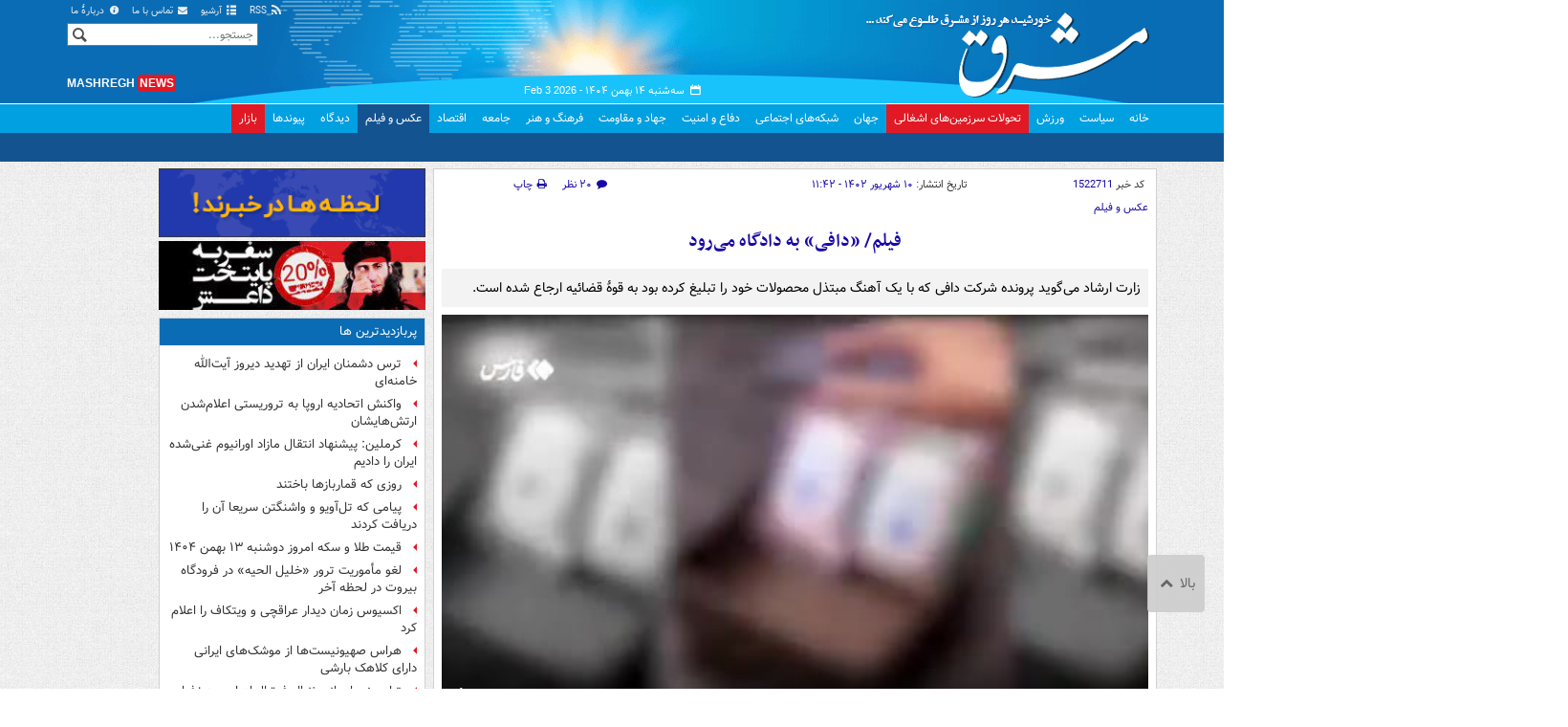

--- FILE ---
content_type: text/html;charset=UTF-8
request_url: https://www.mashreghnews.ir/news/1522711/%D9%81%DB%8C%D9%84%D9%85-%D8%AF%D8%A7%D9%81%DB%8C-%D8%A8%D9%87-%D8%AF%D8%A7%D8%AF%DA%AF%D8%A7%D9%87-%D9%85%DB%8C-%D8%B1%D9%88%D8%AF
body_size: 206077
content:
<!DOCTYPE html>
<html lang="fa" xmlns="http://www.w3.org/1999/xhtml"><head>
        <title>«دافی» به دادگاه می‌رود - مشرق نیوز</title>
    <meta itemprop="inLanguage" content="fa" />
    <meta itemprop="name" name="twitter:title" property="dc.title" content="فیلم/ «دافی» به دادگاه می‌رود" />
    <meta name="description" property="dc.description" content="زارت ارشاد می‌گوید پرونده شرکت دافی که با یک آهنگ مبتذل محصولات خود را تبلیغ کرده بود به قوهٔ قضائیه ارجاع شده است." />
    <meta property="og:type" content="article" />
    <meta name="twitter:url" property="og:url" content="https://www.mashreghnews.ir/news/1522711/فیلم-دافی-به-دادگاه-می-رود" />
    <meta property="article:modified_time" content="2023-09-01T08:12:30Z" />
    <meta property="article:section" content="عکس و فیلم" />
    <meta name="keywords" property="article:tag" content="اخبار مهم,وزارت ارشاد,قوه قضاییه" />
    <meta property="article:publisher" content="سایر" />
    <meta property="nastooh:topic" content="photo" />
    <meta property="nastooh:subtopic" content="photo" />
    <meta property="nastooh:pageType" content="news" />
    <meta property="nastooh:newsType" content="video" />
    <meta property="nastooh:publishDate" content="2023-09-01" />
    <meta property="nastooh:commentCount" content="medium" />
    <meta property="nastooh:keywordCount" content="3" />
    <meta property="nastooh:bodyWordCount" content="xsmall" />
    <meta property="nastooh:code" content="1522711" />
    <meta property="nastooh:nid" content="1522711" />
    <meta property="og:title" itemprop="headline" content="فیلم/ «دافی» به دادگاه می‌رود" />
    <meta itemprop="alternativeHeadline" content="«دافی» به دادگاه می‌رود" />
    <meta name="twitter:description" itemprop="description" property="og:description" content="زارت ارشاد می‌گوید پرونده شرکت دافی که با یک آهنگ مبتذل محصولات خود را تبلیغ کرده بود به قوهٔ قضائیه ارجاع شده است." />
    <meta property="video" content="https://cdn.mashreghnews.ir/d/2023/09/01/2/3905401_270p.mp4?ts=1693555871000" />
    <meta name="thumbnail" itemprop="thumbnailUrl" content="https://cdn.mashreghnews.ir/d/2023/09/01/1/3905402.jpg?ts=1693555874000" />
    <meta name="twitter:image" itemprop="image" property="og:image" content="https://cdn.mashreghnews.ir/d/2023/09/01/4/3905402.jpg?ts=1693555874000" />
    <meta itemprop="datePublished" property="article:published_time" content="2023-09-01T08:12:30Z" />
    <meta itemprop="dateModified" property="article:modified" content="2023-09-01T08:12:30Z" />
    <meta name="twitter:card" content="summary_large_image" />
    <meta name="genre" itemprop="genre" content="video" />
    <link rel="author" href="مشرق نیوز" />
    <link rel="canonical" href="https://www.mashreghnews.ir/news/1522711/فیلم-دافی-به-دادگاه-می-رود" />
    <link property="og:site_name" href="مشرق نیوز" />
    <link rel="amphtml" href="https://www.mashreghnews.ir/amp/1522711/" />
    <meta name="robots" content="max-image-preview:large" />
    <link rel="alternate" type="application/rss+xml" href="https://www.mashreghnews.ir/rss/tp/8" />
	<script data-schema="WebPage" type="application/ld+json">
    {"@context":"https://schema.org","@type":"NewsArticle","inLanguage":"fa","genre":"video","name":"فیلم/ «دافی» به دادگاه می‌رود","headline":"فیلم/ «دافی» به دادگاه می‌رود","datePublished":"2023-09-01T08:12:30Z","dateModified":"2023-09-01T08:12:30Z","author":{"@type":"Organization","name":"مشرق نیوز","url":"https://www.mashreghnews.ir"},"publisher":{"@type":"Organization","name":"مشرق نیوز","url":"https://www.mashreghnews.ir","logo":{"type":"ImageObject","width":"64","height":"64","url":"https://www.mashreghnews.ir/resources/theme/mashreghnews/img/favicon.ico"}},"thumbnailUrl":["https://cdn.mashreghnews.ir/d/2023/09/01/1/3905402.jpg?ts=1693555874000","https://cdn.mashreghnews.ir/d/2023/09/01/2/3905402.jpg?ts=1693555874000","https://cdn.mashreghnews.ir/d/2023/09/01/3/3905402.jpg?ts=1693555874000","https://cdn.mashreghnews.ir/d/2023/09/01/4/3905402.jpg?ts=1693555874000"],"description":"زارت ارشاد می‌گوید پرونده شرکت دافی که با یک آهنگ مبتذل محصولات خود را تبلیغ کرده بود به قوهٔ قضائیه ارجاع شده است.","url":"https://www.mashreghnews.ir/news/1522711/فیلم-دافی-به-دادگاه-می-رود","keywords":["اخبار مهم","وزارت ارشاد","قوه قضاییه"],"video":{"@type":"VideoObject","name":"فیلم/ «دافی» به دادگاه می‌رود","description":"زارت ارشاد می‌گوید پرونده شرکت دافی که با یک آهنگ مبتذل محصولات خود را تبلیغ کرده بود به قوهٔ قضائیه ارجاع شده است.","contentUrl":"https://cdn.mashreghnews.ir/d/2023/09/01/2/3905401_270p.mp4?ts=1693555871000","uploadDate":"2023-09-01T08:12:30Z","thumbnailUrl":["https://cdn.mashreghnews.ir/d/2023/09/01/1/3905402.jpg?ts=1693555874000","https://cdn.mashreghnews.ir/d/2023/09/01/2/3905402.jpg?ts=1693555874000","https://cdn.mashreghnews.ir/d/2023/09/01/3/3905402.jpg?ts=1693555874000","https://cdn.mashreghnews.ir/d/2023/09/01/4/3905402.jpg?ts=1693555874000"],"duration":"PT1M4.041S"},"image":["https://cdn.mashreghnews.ir/d/2023/09/01/4/3905402.jpg?ts=1693555874000","https://cdn.mashreghnews.ir/d/2023/09/01/3/3905402.jpg?ts=1693555874000","https://cdn.mashreghnews.ir/d/2023/09/01/2/3905402.jpg?ts=1693555874000"]}
    </script>
    <script type="application/ld+json">
    {"@context":"https://schema.org","@type":"BreadcrumbList","itemListElement":[{"@type":"ListItem","position":1,"name":"مشرق نیوز","item":"https://www.mashreghnews.ir"},{"@type":"ListItem","position":2,"name":"عکس و فیلم","item":"https://www.mashreghnews.ir/service/photo"},{"@type":"ListItem","position":3,"name":"فیلم/ «دافی» به دادگاه می‌رود","item":"https://www.mashreghnews.ir/news/1522711/فیلم-دافی-به-دادگاه-می-رود"}]}
    </script><script type="application/ld+json">
    {"@context":"https://schema.org","@type":"VideoObject","name":"فیلم/ «دافی» به دادگاه می‌رود","description":"زارت ارشاد می‌گوید پرونده شرکت دافی که با یک آهنگ مبتذل محصولات خود را تبلیغ کرده بود به قوهٔ قضائیه ارجاع شده است.","thumbnailUrl":["https://cdn.mashreghnews.ir/d/2023/09/01/1/3905402.jpg?ts=1693555874000","https://cdn.mashreghnews.ir/d/2023/09/01/2/3905402.jpg?ts=1693555874000","https://cdn.mashreghnews.ir/d/2023/09/01/3/3905402.jpg?ts=1693555874000","https://cdn.mashreghnews.ir/d/2023/09/01/4/3905402.jpg?ts=1693555874000"],"contentUrl":"https://cdn.mashreghnews.ir/d/2023/09/01/2/3905401_270p.mp4?ts=1693555871000","uploadDate":"2023-09-01T08:12:30Z","duration":"PT1M4.041S"}
    </script>
    <meta charset="utf-8" />
    <meta http-equiv="X-UA-Compatible" content="IE=edge,chrome=1" />
    <meta http-equiv="Content-Language" content="fa" />
    <meta name="viewport" content="width=device-width, initial-scale=1.0" /><!-- Global site tag (gtag.js) - Google Analytics -->
<script async src="https://www.googletagmanager.com/gtag/js?id=G-2K1QJF67NZ"></script>
<script>
  window.dataLayer = window.dataLayer || [];
  function gtag(){dataLayer.push(arguments);}
  gtag('js', new Date());
  gtag('config', 'G-2K1QJF67NZ', {
    'cookie_flags': 'samesite=none;secure'
});
</script>
<meta property="nastooh:iframe" content="allow"/>
    <link rel="shortcut icon" href="/resources/theme/mashreghnews/img/favicon.ico" type="image/x-icon" />
    <link rel="search" type="application/opensearchdescription+xml" title="مشرق نیوز" href="https://www.mashreghnews.ir/opensearch.xhtml" />
    <meta property="og:site_name" content="مشرق نیوز" />
    <meta property="og:locale" content="fa" />
    <meta name="generator" content="www.nastooh.ir" />
    <meta name="language" content="fa" />
    <meta name="rating" content="General" />
    <meta name="copyright" content="© 2025 mashreghnews.ir " />
    <meta name="expires" content="never" />
    <meta name="publisher" content="مشرق نیوز" />
    <meta name="dc.publisher" content="مشرق نیوز" />
    <meta name="date" content="2026-02-03 T 05:38:21 +0330" />
        <link href="/resources/theme/mashreghnews/css/style.css?_=20250514-1" type="text/css" rel="stylesheet" />
        <script src="/resources/theme/global/js/vendor/jquery.min.js?_=20220615_1"></script>
        <script src="/resources/theme/global/js/jwplayer-8.11/jwplayer.js"></script>
		
        
        <script src="/resources/theme/global/js/vendor/modernizr-2.6.2.min.js"></script>
        <script src="/resources/theme/global/js/select2/4.0.2/select2.min.js"></script></head>
    <body class=" body-rtl rtl photos pt-news nt-3 ">
<header id="header">
    <div id="masthead" class="clearfix">
        <div class="container">
            <div class="row">
                <div class="col-xs-12 col-sm-6">
                </div>
                <div class="col-xs-12 col-sm-6">
                    <ul class="nav-menu">
                        <li><a href="/rss-help"><span class="glyphicon-rss"></span> RSS</a></li>
                        <li><a href="/archive"><span class="glyphicon-list"></span> آرشیو</a></li>
                        <li><a href="/news/699138/"><span class="glyphicon-envelope"></span> تماس با ما</a></li>
                        <li><a href="/news/699137/"><span class="glyphicon-info-circled"></span> دربارهٔ ما</a></li>
                        
                    </ul>
                </div>
            </div>
        </div>
    </div>
    <div class="container">
        <div class="row">
            <div class="logo col-xs-8 col-sm-8 col-md-4">
                <h1><a href="/">مشرق نیوز</a></h1>
            </div>
            <div class="col-xs-4 head-date">
                <span class="date">سه‌شنبه ۱۴ بهمن ۱۴۰۴ -
                <span class="ltr">Feb 3 2026</span>
                </span>
                
            </div>
            <div class="col-xs-12 col-sm-12 col-md-4 header-tools">
                <div class="search" id="header-search">
                    <div class="close hidden-md hidden-lg" data-toggle="toggle" data-target="#header-search">×</div>
                    <form method="get" action="/search" role="form">
                        <div class="input-group">
                            <input type="text" placeholder="جستجو..." value="" name="q" />
                            <button class="unstyled" type="submit"><i class="glyphicon-search"></i></button>
                        </div>
                    </form>
                </div>
                <div class="clearfix"></div>
                <div class="site-url">mashregh<span>news</span></div>
            </div>
        </div>
    </div>

    <nav id="menu">
        <div class="wrapper">
            <div class="container">
                <div class="row">
                    <div class="col-xs-12">
                        <ul>
                            <li class="">
                                <a href="/">خانه</a>
                                <ul class="submenu">
                                        <li class="blink">
                                            <a href="/archive">عناوین کل اخبار</a>
                                        </li>
                                        <li class="">
                                            <a href="">موضوعات روز :</a>
                                        </li>
                                        <li class="">
                                            <a href="/tag/%D8%AA%D8%AD%D9%84%DB%8C%D9%84+%D8%B1%D9%88%D8%B2">تحلیل روز</a>
                                        </li>
                                        <li class="">
                                            <a href="/tag/حمله+اسرائیل+به+ایران">اخبار حمله رژیم صهیونیستی</a>
                                        </li>
                                </ul>
                            </li>
                            <li class="">
                                <a href="/service/political-news">سیاست</a>
                                <ul class="submenu">
                                </ul>
                            </li>
                            <li class="">
                                <a href="/service/sports-news">ورزش</a>
                                <ul class="submenu">
                                </ul>
                            </li>
                            <li class="bg-red">
                                <a href="/service/occupied%20territories">تحولات سرزمین‌های اشغالی</a>
                                <ul class="submenu">
                                </ul>
                            </li>
                            <li class="">
                                <a href="/service/world-news">جهان</a>
                                <ul class="submenu">
                                </ul>
                            </li>
                            <li class="">
                                <a href="/subject/909967">شبکه‌های اجتماعی</a>
                                <ul class="submenu">
                                </ul>
                            </li>
                            <li class="">
                                <a href="/service/defence-news">دفاع و امنیت</a>
                                <ul class="submenu">
                                </ul>
                            </li>
                            <li class="">
                                <a href="/service/9">جهاد و مقاومت</a>
                                <ul class="submenu">
                                </ul>
                            </li>
                            <li class="">
                                <a href="/service/culture-news">فرهنگ و هنر</a>
                                <ul class="submenu">
                                </ul>
                            </li>
                            <li class="">
                                <a href="/service/social-news">جامعه</a>
                                <ul class="submenu">
                                </ul>
                            </li>
                            <li class="">
                                <a href="/service/economic-news">اقتصاد</a>
                                <ul class="submenu">
                                </ul>
                            </li>
                            <li class=" active">
                                <a href="/service/photo">عکس و فیلم</a>
                                <ul class="submenu">
                                </ul>
                            </li>
                            <li class="">
                                <a href="/service/Comments">دیدگاه</a>
                                <ul class="submenu">
                                </ul>
                            </li>
                            <li class="">
                                <a href="/links">پیوندها</a>
                                <ul class="submenu">
                                </ul>
                            </li>
                            <li class="bg-red">
                                <a href="/service/bazaar">بازار</a>
                                <ul class="submenu">
                                </ul>
                            </li>
                        </ul>
                        <button class="btn btn-default hidden-md hidden-lg" id="toggle-search" data-toggle="toggle" data-target="#header-search" data-focus="#header-search input"><i class="glyphicon-search"></i></button>
                        <button class="btn btn-default hidden-md hidden-lg" id="toggle-menu"><i class="glyphicon-menu"></i> عکس و فیلم</button>
                    </div>
                </div>
            </div>
        </div>
    </nav>
</header>
        <main class="mainbody">
            <div class="container">
                <div class="row">
    <aside class="col-md-3 hidden-xs hidden-ms hidden-sm" id="right">
            <section id="box247" class="box list list-bullets bullet-icons hidden-xs hidden-sm" style="" data-conf="{&quot;id&quot;:247}">
                <header>
                    <h2 style=""><a href="/tag/%D9%82%DB%8C%D9%85%D8%AA" target="_self" title="آرشیو قیمت">قیمت</a>
                    </h2>
                </header>
                <div>
                    <ul>
                                <li class="news" data-conf="{}">
<div class="desc">
    <h3><a href="/news/1782938/%D8%B9%D9%82%D8%A8%DA%AF%D8%B1%D8%AF-%D8%AF%D9%84%D8%A7%D8%B1-%D8%A8%D9%87-%DA%A9%D8%A7%D9%86%D8%A7%D9%84-%DB%B1%DB%B5%DB%B4-%D9%87%D8%B2%D8%A7%D8%B1-%D8%AA%D9%88%D9%85%D8%A7%D9%86" target="_self" title="دیروز ۱۶:۰۱">عقبگرد دلار به کانال ۱۵۴ هزار تومان</a>
        
    </h3>
</div>
                                </li>
                                <li class="news" data-conf="{}">
<div class="desc">
    <h3><a href="/news/1782896/%D9%82%DB%8C%D9%85%D8%AA-%D8%B7%D9%84%D8%A7-%D9%88-%D8%B3%DA%A9%D9%87-%D8%A7%D9%85%D8%B1%D9%88%D8%B2-%D8%AF%D9%88%D8%B4%D9%86%D8%A8%D9%87-%DB%B1%DB%B3-%D8%A8%D9%87%D9%85%D9%86-%DB%B1%DB%B4%DB%B0%DB%B4" target="_self" title="دیروز ۱۴:۱۱">قیمت طلا و سکه امروز دوشنبه ۱۳ بهمن ۱۴۰۴</a>
        
    </h3>
</div>
                                </li>
                                <li class="news" data-conf="{}">
<div class="desc">
    <h3><a href="/news/1782862/%D8%AF%D9%84%D8%A7%D8%B1-%D8%B1%D8%B3%D9%85%DB%8C-%DA%86%D9%86%D8%AF-%D8%B4%D8%AF" target="_self" title="دیروز ۱۰:۵۲">دلار رسمی چند شد؟</a>
        
    </h3>
</div>
                                </li>
                                <li class="news" data-conf="{}">
<div class="desc">
    <h3><a href="/news/1782829/%D9%82%DB%8C%D9%85%D8%AA-%D8%AC%D9%87%D8%A7%D9%86%DB%8C-%D8%B7%D9%84%D8%A7-%D8%A7%D9%85%D8%B1%D9%88%D8%B2-%DB%B1%DB%B4%DB%B0%DB%B4-%DB%B1%DB%B1-%DB%B1%DB%B3" target="_self" title="دیروز ۰۹:۲۷">قیمت جهانی طلا امروز ۱۴۰۴/۱۱/۱۳</a>
        
    </h3>
</div>
                                </li>
                                <li class="news" data-conf="{}">
<div class="desc">
    <h3><a href="/news/1782639/%D9%82%DB%8C%D9%85%D8%AA-%D8%AC%D8%AF%DB%8C%D8%AF-%D8%AA%D8%AE%D9%85-%D9%85%D8%B1%D8%BA-%D8%A7%D8%B9%D9%84%D8%A7%D9%85-%D8%B4%D8%AF" target="_self" title="۲ روز قبل">قیمت جدید تخم‌مرغ اعلام شد</a>
        
    </h3>
</div>
                                </li>
                                <li class="news" data-conf="{}">
<div class="desc">
    <h3><a href="/news/1782657/%D8%A7%D8%AF%D8%A7%D9%85%D9%87-%D8%B1%DB%8C%D8%B2%D8%B4-%D9%82%DB%8C%D9%85%D8%AA-%D9%87%D8%A7-%D8%AF%D8%B1-%D8%A8%D8%A7%D8%B2%D8%A7%D8%B1-%D8%B7%D9%84%D8%A7" target="_self" title="۲ روز قبل">ادامه ریزش قیمت ها در بازار طلا</a>
        
    </h3>
</div>
                                </li>
                                <li class="news" data-conf="{}">
<div class="desc">
    <h3><a href="/news/1782577/%D8%A7%D9%81%D8%B2%D8%A7%DB%8C%D8%B4-%D8%AF%D9%88%D8%A8%D8%A7%D8%B1%D9%87-%D9%82%DB%8C%D9%85%D8%AA-%D8%AF%D9%84%D8%A7%D8%B1-%D8%AF%D8%B1-%D9%85%D8%B1%DA%A9%D8%B2-%D9%85%D8%A8%D8%A7%D8%AF%D9%84%D9%87" target="_self" title="۲ روز قبل">افزایش دوباره قیمت دلار در مرکز مبادله</a>
        
    </h3>
</div>
                                </li>
                                <li class="news" data-conf="{}">
<div class="desc">
    <h3><a href="/news/1782552/%D8%B3%D9%82%D9%88%D8%B7-%D9%82%DB%8C%D9%85%D8%AA-%D8%A8%DB%8C%D8%AA-%DA%A9%D9%88%DB%8C%D9%86-%D8%AA%D8%A7-%DA%A9%D8%AC%D8%A7-%D8%A7%D8%AF%D8%A7%D9%85%D9%87-%D8%AF%D8%A7%D8%B1%D8%AF" target="_self" title="۲ روز قبل">سقوط قیمت بیت‌کوین تا کجا ادامه دارد؟</a>
        
    </h3>
</div>
                                </li>
                                <li class="news" data-conf="{}">
<div class="desc">
    <h3><a href="/news/1782389/%D8%A7%D8%AF%D8%A7%D9%85%D9%87-%D8%B9%D9%82%D8%A8-%D9%86%D8%B4%DB%8C%D9%86%DB%8C-%D9%82%DB%8C%D9%85%D8%AA-%D9%85%D8%B1%D8%BA-%D8%AF%D8%B1-%D8%A8%D8%A7%D8%B2%D8%A7%D8%B1" target="_self" title="۳ روز قبل">ادامه عقب نشینی قیمت مرغ در بازار</a>
        
    </h3>
</div>
                                </li>
                                <li class="news" data-conf="{}">
<div class="desc">
    <h3><a href="/news/1782367/%D9%85%D9%88%D8%A8%D8%A7%DB%8C%D9%84-%D8%A7%D8%B1%D8%B2%D8%A7%D9%86-%D9%85%DB%8C-%D8%B4%D9%88%D8%AF" target="_self" title="۳ روز قبل">موبایل ارزان می‌شود</a>
        
    </h3>
</div>
                                </li>
                    </ul>
                </div>
                
            </section>
            <section id="box91" class="box  no-header prayer-times" style="" data-conf="{&quot;id&quot;:91}">
                <div>
                </div>
                
            </section>
            <section id="box120" class="box clean hidden-xs" data-conf="{}">
                <div style="">
                    <ul>
                            <li data-conf="{}" id="ad120_23" class="">
                                    <figure><a href="/redirect/ads/23" target="_self">
                                                <img src="https://cdn.mashreghnews.ir/d/2018/06/02/0/2262326.gif" alt="پاتوق کتاب" loading="lazy" title="" /></a></figure>
                                
                            </li>
                            <li data-conf="{}" id="ad120_12" class="">
                                    <figure><a href="/redirect/ads/12" target="_self">
                                                <img src="https://cdn.mashreghnews.ir/d/2017/03/08/0/1876670.gif" alt="توئیتر مشرق" loading="lazy" title="" /></a></figure>
                                
                            </li>
                    </ul>
                </div>
            </section>
            <section id="box58" class="box list list-bullets bullet-icons" style="" data-conf="{&quot;id&quot;:58,&quot;topicFilter&quot;:true}">
                <header>
                    <h2 style=""><a href="/archive?tp=8" target="_blank" title="آرشیو تازه های عکس و فیلم">تازه های عکس و فیلم</a>
                    </h2>
                </header>
                <div>
                    <ul>
                                <li class="photo" data-conf="{}">
<div class="desc">
    <h3><a href="/photo/1782973/%D8%B9%DA%A9%D8%B3-%D9%88%D9%82%D8%AA%DB%8C-%D8%AA%D8%A7%D9%84%D8%A7%D8%A8-%D9%85%DB%8C-%D9%85%DB%8C%D8%B1%D8%AF" target="_blank" title="دیروز ۲۳:۴۵">وقتی تالاب‌ می‌میرد</a>
        
    </h3>
</div>
                                </li>
                                <li class="photo" data-conf="{}">
<div class="desc">
    <h3><a href="/photo/1782972/%D8%B9%DA%A9%D8%B3-%D8%AE%D8%B3%D8%A7%D8%B1%D8%A7%D8%AA-%D8%A7%D8%BA%D8%AA%D8%B4%D8%A7%D8%B4%D8%A7%D8%AA-%D8%A7%D8%AE%DB%8C%D8%B1-%D8%A8%D9%87-%D8%A7%D9%85%D8%A7%DA%A9%D9%86-%D8%B9%D9%85%D9%88%D9%85%DB%8C-%D8%AF%D8%B1-%D9%84%D8%A7%D9%87%DB%8C%D8%AC%D8%A7%D9%86-%D9%88-%D8%B1%D8%A7%D9%85%D8%B3%D8%B1" target="_blank" title="دیروز ۲۲:۳۰">خسارات اغتشاشات اخیر به اماکن عمومی در لاهیجان و رامسر</a>
        
    </h3>
</div>
                                </li>
                                <li class="video" data-conf="{}">
<div class="desc">
    <h3><a href="/news/1782986/%D9%81%DB%8C%D9%84%D9%85-%D9%85%D9%87%D8%AF%D9%88%DB%8C%D8%A7%D9%86-%D8%A7%D9%81%D8%AA%D8%AE%D8%A7%D8%B1%D9%85-%D8%A7%DB%8C%D9%86-%D8%A7%D8%B3%D8%AA-%DA%A9%D9%87-%D8%B3%D8%AA%D8%A7%D8%B1%D9%87-%D9%87%D8%A7%DB%8C-%D8%AA%D8%B1%D8%B3%D9%88%DB%8C-%D8%B3%DB%8C%D9%86%D9%85%D8%A7-%D8%AF%D8%B1-%D9%81%DB%8C%D9%84%D9%85%D9%85" target="_blank" title="دیروز ۲۰:۴۰">مهدویان: مفتخرم از ستاره‌های ترسوی سینما استفاده نکردم</a>
        
    </h3>
</div>
                                </li>
                                <li class="video" data-conf="{}">
<div class="desc">
    <h3><a href="/news/1782954/%D9%81%DB%8C%D9%84%D9%85-%D8%AF%D8%B3%D8%AA%DA%AF%DB%8C%D8%B1%DB%8C-%D9%81%D8%B1%D8%AF-%D9%85%D8%B3%D9%84%D8%AD%DB%8C-%DA%A9%D9%87-%D9%85%D8%B1%D8%AF%D9%85-%D8%B1%D8%A7-%D8%AA%D9%87%D8%AF%DB%8C%D8%AF-%D8%A8%D9%87-%DA%A9%D8%B4%D8%AA%D9%86-%D9%85%DB%8C-%DA%A9%D8%B1%D8%AF" target="_blank" title="دیروز ۲۰:۱۳">دستگیری فرد مسلحی که مردم را تهدید به کشتن می‌کرد</a>
        
    </h3>
</div>
                                </li>
                                <li class="video" data-conf="{}">
<div class="desc">
    <h3><a href="/news/1782952/%D9%81%DB%8C%D9%84%D9%85-%D8%B9%D8%B0%D8%B1%D8%AE%D9%88%D8%A7%D9%87%DB%8C-%D8%AC%D8%A7%D9%84%D8%A8-%D8%A8%D9%87-%D8%B3%D8%A8%DA%A9-%D8%B3%D8%AA%D8%A7%D8%B1%D9%87-%DA%98%D8%A7%D9%BE%D9%86%DB%8C" target="_blank" title="دیروز ۱۹:۱۵">عذرخواهی جالب به سبک ستاره ژاپنی</a>
        
    </h3>
</div>
                                </li>
                                <li class="photo" data-conf="{}">
<div class="desc">
    <h3><a href="/photo/1782969/%D8%B9%DA%A9%D8%B3-%D8%B6%D8%B1%DB%8C%D8%AD-%D8%AD%D8%B1%D9%85%DB%8C%D9%86-%D8%B3%D8%A7%D9%85%D8%B1%D8%A7-%DA%AF%D9%84-%D8%A2%D8%B1%D8%A7%DB%8C%DB%8C-%D8%B4%D8%AF" target="_blank" title="دیروز ۱۹:۱۱">ضریح حرمین سامرا گل‌آرایی شد</a>
        
    </h3>
</div>
                                </li>
                                <li class="photo" data-conf="{}">
<div class="desc">
    <h3><a href="/photo/1782934/%D8%B9%DA%A9%D8%B3-%D8%AD%D8%A7%D9%84-%D9%88-%D9%87%D9%88%D8%A7%DB%8C-%D9%82%D9%85-%D8%AF%D8%B1-%D8%A2%D8%B3%D8%AA%D8%A7%D9%86%D9%87-%D9%86%DB%8C%D9%85%D9%87-%D8%B4%D8%B9%D8%A8%D8%A7%D9%86" target="_blank" title="دیروز ۱۹:۰۲">حال و هوای قم در آستانه نیمه شعبان</a>
        
    </h3>
</div>
                                </li>
                                <li class="video" data-conf="{}">
<div class="desc">
    <h3><a href="/news/1782949/%D9%81%DB%8C%D9%84%D9%85-%D8%B3%D9%86%D8%A7%D8%B1%DB%8C%D9%88%DB%8C-%DA%A9%D8%B4%D8%AA%D9%87-%D8%B3%D8%A7%D8%B2%DB%8C-%D8%A7%DB%8C%D9%86-%D8%A8%D8%A7%D8%B1-%D8%AF%D8%B1-%DA%A9%D8%A7%D8%B4%D8%A7%D9%86-%D8%A8%D8%A7-%D9%86%D8%A7%D9%85-%D9%85%D8%B1%D8%AD%D9%88%D9%85-%D8%A7%D8%B3%D9%85%D8%A7%D8%B9%DB%8C%D9%84%DB%8C" target="_blank" title="دیروز ۱۸:۳۰">سناریوی کشته سازی این بار در کاشان</a>
        
    </h3>
</div>
                                </li>
                                <li class="video" data-conf="{}">
<div class="desc">
    <h3><a href="/news/1782950/%D9%81%DB%8C%D9%84%D9%85-%D8%AD%D9%85%D9%84%D8%A7%D8%AA-%D8%AC%D9%86%DA%AF%D9%86%D8%AF%D9%87-%D9%87%D8%A7%DB%8C-%D8%B5%D9%87%DB%8C%D9%88%D9%86%DB%8C%D8%B3%D8%AA%DB%8C-%D8%A8%D9%87-%D8%AC%D9%86%D9%88%D8%A8-%D9%84%D8%A8%D9%86%D8%A7%D9%86" target="_blank" title="دیروز ۱۸:۲۴">حملات جنگنده‌های صهیونیستی به جنوب لبنان</a>
        
    </h3>
</div>
                                </li>
                                <li class="video" data-conf="{}">
<div class="desc">
    <h3><a href="/news/1782927/%D9%81%DB%8C%D9%84%D9%85-%D8%AF%D8%B3%D8%AA%DA%AF%DB%8C%D8%B1%DB%8C-%D8%A7%D8%BA%D8%AA%D8%B4%D8%A7%D8%B4%DA%AF%D8%B1%D8%A7%D9%86-%D8%AA%D9%88%D8%B3%D8%B7-%D9%86%DB%8C%D8%B1%D9%88%D9%87%D8%A7%DB%8C-%D9%86%D9%88%D9%BE%D9%88" target="_blank" title="دیروز ۱۸:۱۲">دستگیری اغتشاشگران توسط نیروهای نوپو</a>
        
    </h3>
</div>
                                </li>
                                <li class="video" data-conf="{}">
<div class="desc">
    <h3><a href="/news/1782943/%D9%81%DB%8C%D9%84%D9%85-%D8%A7%D9%86%D8%AA%D8%B5%D8%A7%D8%A8-%DA%AF%D9%88%D8%A7%D8%B1%D8%AF%DB%8C%D9%88%D9%84%D8%A7-%D8%A8%D9%87-%D8%B9%D9%86%D9%88%D8%A7%D9%86-%D9%85%D8%B1%D8%A8%DB%8C-%D8%A7%D9%81%D8%AA%D8%AE%D8%A7%D8%B1%DB%8C-%D8%AA%DB%8C%D9%85-%D8%BA%D8%B2%D9%87-%D8%A7%D8%B1%D8%A7%D8%AF%D9%87" target="_blank" title="دیروز ۱۸:۱۱">انتصاب گواردیولا به‌ عنوان مربی افتخاری تیم «غزه اراده»</a>
        
    </h3>
</div>
                                </li>
                                <li class="video" data-conf="{}">
<div class="desc">
    <h3><a href="/news/1782960/%D9%81%DB%8C%D9%84%D9%85-%D8%AD%D8%B6%D9%88%D8%B1-%D8%B3%D9%81%DB%8C%D8%B1-%D8%A7%DB%8C%D8%B1%D8%A7%D9%86-%D8%AF%D8%B1-%D9%85%D8%B1%D8%A7%D8%B3%D9%85-%D8%AA%D8%B4%DB%8C%DB%8C%D8%B9-%D8%B9%D8%A8%D8%AF%D8%A7%D9%84%DA%A9%D8%B1%DB%8C%D9%85-%D9%86%D8%B5%D8%B1%D8%A7%D9%84%D9%84%D9%87-%D8%AF%D8%B1-%D9%84%D8%A8%D9%86%D8%A7%D9%86" target="_blank" title="دیروز ۱۸:۰۱">حضور سفیر ایران در مراسم تشییع عبدالکریم نصرالله در لبنان</a>
        
    </h3>
</div>
                                </li>
                                <li class="video" data-conf="{}">
<div class="desc">
    <h3><a href="/news/1782941/%D9%81%DB%8C%D9%84%D9%85-%D8%B9%D8%B1%D8%A7%D9%82%DA%86%DB%8C-%DB%B1%DB%B8-%D8%AA%D8%A7-%DB%B2%DB%B0-%D8%AF%DB%8C-%D8%A7%D8%AF%D8%A7%D9%85%D9%87-%D8%AC%D9%86%DA%AF-%DB%B1%DB%B2-%D8%B1%D9%88%D8%B2%D9%87-%D8%A8%D9%88%D8%AF" target="_blank" title="دیروز ۱۷:۴۱">عراقچی: ۱۸ تا ۲۰ دی ادامه جنگ ۱۲ روزه بود</a>
        
    </h3>
</div>
                                </li>
                                <li class="video" data-conf="{}">
<div class="desc">
    <h3><a href="/news/1782945/%D9%81%DB%8C%D9%84%D9%85-%D8%B9%D8%B1%D8%A7%D9%82%DA%86%DB%8C-%D8%AF%DB%8C%D9%BE%D9%84%D9%85%D8%A7%D8%B3%DB%8C-%D8%A8%D8%A7-%D8%A7%D8%AD%D8%AA%D8%B1%D8%A7%D9%85-%D9%85%D8%B9%D9%86%D8%A7-%D8%AF%D8%A7%D8%B1%D8%AF-%D9%86%D9%87-%D8%A8%D8%A7-%D8%AA%D9%87%D8%AF%DB%8C%D8%AF" target="_blank" title="دیروز ۱۷:۱۱">عراقچی:دیپلماسی با احترام معنا دارد نه با تهدید</a>
        
    </h3>
</div>
                                </li>
                                <li class="photo" data-conf="{}">
<div class="desc">
    <h3><a href="/photo/1782955/%D8%B9%DA%A9%D8%B3-%D8%B1%D9%88%D9%86%D9%85%D8%A7%DB%8C%DB%8C-%D8%A7%D8%B2-%D8%B7%D8%B1%D8%AD-%D9%81%D8%AC%D8%B1%D8%A7%D9%86%D9%87-%D8%AF%DB%8C%D9%88%D8%A7%D8%B1%D9%86%DA%AF%D8%A7%D8%B1%D9%87-%D9%85%DB%8C%D8%AF%D8%A7%D9%86-%D8%A7%D9%86%D9%82%D9%84%D8%A7%D8%A8" target="_blank" title="دیروز ۱۷:۰۱">رونمایی از طرح فجرانه دیوارنگاره میدان انقلاب</a>
        
    </h3>
</div>
                                </li>
                                <li class="video" data-conf="{}">
<div class="desc">
    <h3><a href="/news/1782920/%D9%81%DB%8C%D9%84%D9%85-%D8%AA%D9%88-%D9%85%DB%8C-%D8%A2%DB%8C%DB%8C-%D9%88-%D9%87%D9%85%D9%87-%D8%AF%D8%B1%D8%AF%D8%A7%D9%85%D9%88%D9%86-%D8%AF%D9%88%D8%A7-%D9%85%DB%8C%D8%B4%D9%87" target="_blank" title="دیروز ۱۶:۴۵">&quot;تو می‌آیی‌ و همه دردامون دوا میشه&quot;</a>
        
    </h3>
</div>
                                </li>
                                <li class="video" data-conf="{}">
<div class="desc">
    <h3><a href="/news/1782911/%D9%81%DB%8C%D9%84%D9%85-%D8%A7%DA%98%D9%87-%D8%A7%DB%8C-%D8%AF%D8%B1-%D8%A7%DB%8C%D9%86-%DA%A9%D8%B4%D9%88%D8%B1-%D8%B4%D8%A7%D9%87-%D9%85%DB%8C-%D8%A2%D9%88%D8%B1%D8%AF%D9%86%D8%AF-%D9%88-%D8%B4%D8%A7%D9%87-%D9%85%DB%8C-%D8%A8%D8%B1%D8%AF%D9%86%D8%AF-%D8%AF%D8%B3%D8%AA%D8%B4%D8%A7%D9%86" target="_blank" title="دیروز ۱۵:۴۹">اژه‌ای: دست دشمنان از کشورمان قطع شده است</a>
        
    </h3>
</div>
                                </li>
                                <li class="video" data-conf="{}">
<div class="desc">
    <h3><a href="/news/1782922/%D9%81%DB%8C%D9%84%D9%85-%D8%AA%D8%AC%D8%AF%DB%8C%D8%AF-%D9%85%DB%8C%D8%AB%D8%A7%D9%82-%D8%B9%D8%B1%D8%A7%D9%82%DA%86%DB%8C-%D9%88-%D9%85%D8%B9%D8%A7%D9%88%D9%86%D8%A7%D9%86-%D9%88%D8%B2%D8%A7%D8%B1%D8%AA-%D8%AE%D8%A7%D8%B1%D8%AC%D9%87-%D8%A8%D8%A7-%D8%A2%D8%B1%D9%85%D8%A7%D9%86-%D9%87%D8%A7%DB%8C-%D8%A7%D9%85%D8%A7%D9%85" target="_blank" title="دیروز ۱۵:۲۷">حضور عراقچی و معاونان وزارت خارجه در حرم امام خمینی(ره)</a>
        
    </h3>
</div>
                                </li>
                                <li class="photo" data-conf="{}">
<div class="desc">
    <h3><a href="/photo/1782890/%D8%B9%DA%A9%D8%B3-%DA%A9%D8%AA%DB%8C%D8%A8%D9%87-%D9%87%D8%A7%DB%8C-%D9%86%DB%8C%D9%85%D9%87-%D8%B4%D8%B9%D8%A8%D8%A7%D9%86-%D8%AF%D8%B1-%D8%AD%D8%B1%D9%85-%D9%85%D8%B7%D9%87%D8%B1-%D8%B1%D8%B6%D9%88%DB%8C" target="_blank" title="دیروز ۱۵:۱۵">کتیبه‌های نیمه شعبان در حرم مطهر رضوی</a>
        
    </h3>
</div>
                                </li>
                                <li class="video" data-conf="{}">
<div class="desc">
    <h3><a href="/news/1782908/%D9%81%DB%8C%D9%84%D9%85-%D8%B1%D8%A7%D9%86%D8%B4-%D9%87%D9%88%D9%84%D9%86%D8%A7%DA%A9-%D8%B2%D9%85%DB%8C%D9%86-%D8%AF%D8%B1-%D9%82%D8%A7%D9%87%D8%B1%D9%87" target="_blank" title="دیروز ۱۴:۵۹">رانش هولناک زمین در قاهره</a>
        
    </h3>
</div>
                                </li>
                                <li class="video" data-conf="{}">
<div class="desc">
    <h3><a href="/news/1782907/%D9%81%DB%8C%D9%84%D9%85-%D8%B3%D9%88%D9%BE%D8%B1%DA%AF%D9%84-%D8%B9%D9%82%D8%B1%D8%A8%DB%8C-%D8%B3%D9%88%D9%84%D8%A7%D9%86%DA%A9%D9%87-%D8%A8%D9%87-%D9%85%D9%86%DA%86%D8%B3%D8%AA%D8%B1%D8%B3%DB%8C%D8%AA%DB%8C" target="_blank" title="دیروز ۱۴:۴۶">سوپرگل عقربی سولانکه به منچسترسیتی</a>
        
    </h3>
</div>
                                </li>
                                <li class="video" data-conf="{}">
<div class="desc">
    <h3><a href="/news/1782909/%D9%81%DB%8C%D9%84%D9%85-%D8%AD%D9%85%D9%84%D9%87-%D9%BE%D9%87%D9%BE%D8%A7%D8%AF%DB%8C-%D8%A7%D8%B3%D8%B1%D8%A7%D8%A6%DB%8C%D9%84-%D8%A8%D9%87-%D8%AC%D9%86%D9%88%D8%A8-%D9%84%D8%A8%D9%86%D8%A7%D9%86" target="_blank" title="دیروز ۱۴:۳۶">حمله پهپادی اسرائیل به جنوب لبنان</a>
        
    </h3>
</div>
                                </li>
                                <li class="video" data-conf="{}">
<div class="desc">
    <h3><a href="/news/1782921/%D9%81%DB%8C%D9%84%D9%85-%D8%A7%DA%98%D9%87-%D8%A7%DB%8C-%D8%A7%DA%AF%D8%B1-%D9%88%D8%AD%D8%AF%D8%AA-%D8%AF%D8%A7%D8%B4%D8%AA%D9%87-%D8%A8%D8%A7%D8%B4%DB%8C%D9%85-%D9%87%DB%8C%DA%86-%D8%B3%D9%84%D8%A7%D8%AD%DB%8C-%DA%A9%D8%A7%D8%B1%D8%B3%D8%A7%D8%B2-%D9%86%D8%AE%D9%88%D8%A7%D9%87%D8%AF-%D8%A8%D9%88%D8%AF" target="_blank" title="دیروز ۱۴:۱۸">اژه‌ای: اگر وحدت داشته باشیم هیچ سلاحی کارساز نخواهد بود</a>
        
    </h3>
</div>
                                </li>
                                <li class="photo" data-conf="{}">
<div class="desc">
    <h3><a href="/photo/1782895/%D8%B9%DA%A9%D8%B3-%D8%AD%D8%B6%D9%88%D8%B1-%D8%B1%D8%A6%DB%8C%D8%B3-%D9%88-%D9%85%D8%B3%D8%A6%D9%88%D9%84%D8%A7%D9%86-%D8%B9%D8%A7%D9%84%DB%8C-%D9%82%D8%B6%D8%A7%DB%8C%DB%8C-%D8%AF%D8%B1-%D8%AD%D8%B1%D9%85-%D8%A7%D9%85%D8%A7%D9%85-%D8%AE%D9%85%DB%8C%D9%86%DB%8C-%D8%B1%D9%87" target="_blank" title="دیروز ۱۴:۱۶">حضور رئیس و مسئولان عالی قضایی در حرم امام خمینی(ره)</a>
        
    </h3>
</div>
                                </li>
                                <li class="video" data-conf="{}">
<div class="desc">
    <h3><a href="/news/1782891/%D9%81%DB%8C%D9%84%D9%85-%D8%A8%D9%82%D8%A7%D8%A6%DB%8C-%D8%A7%D9%88%D9%84%D9%88%DB%8C%D8%AA-%D8%A7%D8%B3%D8%A7%D8%B3%DB%8C-%D9%85%D8%A7-%D8%B1%D9%81%D8%B9-%D8%AA%D8%AD%D8%B1%DB%8C%D9%85-%D9%87%D8%A7-%D8%A7%D8%B3%D8%AA" target="_blank" title="دیروز ۱۴:۰۱">بقائی: اولویت اساسی ما رفع تحریم‌ها است</a>
        
    </h3>
</div>
                                </li>
                                <li class="video" data-conf="{}">
<div class="desc">
    <h3><a href="/news/1782874/%D9%81%DB%8C%D9%84%D9%85-%D8%B1%D8%B5%D8%AF-%D9%87%D9%88%D8%A7%DB%8C%DB%8C-%D9%84%DB%8C%D8%AF%D8%B1%D9%87%D8%A7%DB%8C-%D8%A2%D8%B4%D9%88%D8%A8-%D8%AF%D8%B1-%D9%BE%D8%B1%D8%AF%DB%8C%D8%B3-%D9%88-%D8%A8%D9%88%D9%85%D9%87%D9%86" target="_blank" title="دیروز ۱۲:۴۶">رصد هوایی لیدرهای آشوب در پردیس و بومهن</a>
        
    </h3>
</div>
                                </li>
                                <li class="video" data-conf="{}">
<div class="desc">
    <h3><a href="/news/1782883/%D9%81%DB%8C%D9%84%D9%85-%D8%AF%D9%84%DB%8C%D9%84-%D8%A8%DB%8C-%D8%AE%D8%A8%D8%B1%DB%8C-%D8%A2%DA%98%D8%A7%D9%86%D8%B3-%D8%A7%D8%B2-%D9%88%D8%B6%D8%B9%DB%8C%D8%AA-%D8%B0%D8%AE%D8%A7%DB%8C%D8%B1-%D8%A7%D9%88%D8%B1%D8%A7%D9%86%DB%8C%D9%88%D9%85-%D8%BA%D9%86%DB%8C-%D8%B4%D8%AF%D9%87-%D8%A7%D8%B2-%D8%B2%D8%A8%D8%A7%D9%86" target="_blank" title="دیروز ۱۲:۳۷">دلیل بی‌خبری آژانس از وضعیت ذخایر اورانیوم غنی‌شده ایران</a>
        
    </h3>
</div>
                                </li>
                                <li class="video" data-conf="{}">
<div class="desc">
    <h3><a href="/news/1782881/%D9%81%DB%8C%D9%84%D9%85-%D9%88%D8%B1%D9%88%D8%AF-%D8%B3%D8%A7%D9%85%D8%A7%D9%86%D9%87-%D8%AC%D8%AF%DB%8C%D8%AF-%D8%A8%D8%A7%D8%B1%D8%B4%DB%8C-%D8%AF%D8%B1-%D8%B3%D8%B1%D8%A7%D8%B3%D8%B1-%DA%A9%D8%B4%D9%88%D8%B1" target="_blank" title="دیروز ۱۲:۳۲">ورود سامانه جدید بارشی در سراسر کشور</a>
        
    </h3>
</div>
                                </li>
                                <li class="video" data-conf="{}">
<div class="desc">
    <h3><a href="/news/1782871/%D9%81%DB%8C%D9%84%D9%85-%D9%88%D8%A7%DA%A9%D9%86%D8%B4-%D8%A8%D9%82%D8%A7%DB%8C%DB%8C-%D8%A8%D9%87-%D8%AA%D8%B1%D9%88%D8%B1%DB%8C%D8%B3%D8%AA%DB%8C-%D8%A7%D8%B9%D9%84%D8%A7%D9%85-%DA%A9%D8%B1%D8%AF%D9%86-%D8%B3%D9%BE%D8%A7%D9%87-%D8%AA%D9%88%D8%B3%D8%B7-%D8%A7%D8%B1%D9%88%D9%BE%D8%A7%DB%8C%DB%8C-%D9%87%D8%A7" target="_blank" title="دیروز ۱۱:۴۵">واکنش بقایی به تروریستی اعلام کردن سپاه توسط اروپایی‌ها</a>
        
    </h3>
</div>
                                </li>
                                <li class="video" data-conf="{}">
<div class="desc">
    <h3><a href="/news/1782867/%D9%81%DB%8C%D9%84%D9%85-%D8%AA%D9%88%D8%B6%DB%8C%D8%AD%D8%A7%D8%AA-%D8%A8%D9%82%D8%A7%DB%8C%DB%8C-%D8%AF%D8%B1%D8%A8%D8%A7%D8%B1%D9%87-%D8%AA%D9%88%D8%A6%DB%8C%D8%AA-%D9%84%D8%A7%D8%B1%DB%8C%D8%AC%D8%A7%D9%86%DB%8C-%D8%A8%D8%A7-%D9%85%D9%88%D8%B6%D9%88%D8%B9-%D8%B3%D8%A7%D8%AE%D8%AA%D8%A7%D8%B1-%D9%85%D8%B0%D8%A7%DA%A9%D8%B1%D8%A7%D8%AA" target="_blank" title="دیروز ۱۱:۱۳">توضیحات بقایی درباره توئیت لاریجانی با موضوع ساختار مذاکرات</a>
        
    </h3>
</div>
                                </li>
                                <li class="video" data-conf="{}">
<div class="desc">
    <h3><a href="/news/1782851/%D9%81%DB%8C%D9%84%D9%85-%D8%B1%D8%A6%DB%8C%D8%B3-%D8%AF%D8%B3%D8%AA%DA%AF%D8%A7%D9%87-%D9%82%D8%B6%D8%A7-%D8%A8%D9%87-%D8%AF%D8%B4%D9%85%D9%86-%D8%A7%D8%AC%D8%A7%D8%B2%D9%87-%D9%86%D9%85%DB%8C-%D8%AF%D9%87%DB%8C%D9%85-%DA%A9%D9%87-%D9%86%D8%A7%D8%A7%D9%85%D9%86%DB%8C-%D8%A7%DB%8C%D8%AC%D8%A7%D8%AF" target="_blank" title="دیروز ۱۰:۴۳">اژه‌ای: به دشمن اجازه نمی‌دهیم که ناامنی ایجاد کنند</a>
        
    </h3>
</div>
                                </li>
                                <li class="video" data-conf="{}">
<div class="desc">
    <h3><a href="/news/1782831/%D9%81%DB%8C%D9%84%D9%85-%D8%AA%D8%AC%D8%AF%DB%8C%D8%AF-%D9%85%DB%8C%D8%AB%D8%A7%D9%82-%D8%B1%D8%A6%DB%8C%D8%B3-%D9%88-%DA%A9%D8%A7%D8%B1%DA%A9%D9%86%D8%A7%D9%86-%D8%AF%D8%B3%D8%AA%DA%AF%D8%A7%D9%87-%D9%82%D8%B6%D8%A7%DB%8C%DB%8C-%D8%A8%D8%A7-%D8%A2%D8%B1%D9%85%D8%A7%D9%86-%D9%87%D8%A7%DB%8C-%D8%A7%D9%85%D8%A7%D9%85" target="_blank" title="دیروز ۰۹:۵۵">تجدید بیعت رئیس وکارکنان دستگاه قضایی با آرمان‌های امام راحل</a>
        
    </h3>
</div>
                                </li>
                                <li class="photo" data-conf="{}">
<div class="desc">
    <h3><a href="/photo/1782820/%D8%B9%DA%A9%D8%B3-%D8%AF%D9%88%D9%85%DB%8C%D9%86-%D8%B1%D9%88%D8%B2-%DA%86%D9%87%D9%84-%D9%88-%DA%86%D9%87%D8%A7%D8%B1%D9%85%DB%8C%D9%86-%D8%AC%D8%B4%D9%86%D9%88%D8%A7%D8%B1%D9%87-%D9%81%DB%8C%D9%84%D9%85-%D9%81%D8%AC%D8%B1" target="_blank" title="دیروز ۰۹:۲۸">دومین روز چهل و چهارمین جشنواره فیلم فجر</a>
        
    </h3>
</div>
                                </li>
                                <li class="photo" data-conf="{}">
<div class="desc">
    <h3><a href="/photo/1782796/%D8%B9%DA%A9%D8%B3-%D9%85%D8%A7%D9%87-%DA%A9%D8%A7%D9%85%D9%84-%D8%B4%D8%B9%D8%A8%D8%A7%D9%86-%D8%A8%D8%B1-%D9%81%D8%B1%D8%A7%D8%B2-%D8%AD%D8%B1%D9%85-%D8%A7%D9%85%DB%8C%D8%B1%D8%A7%D9%84%D9%85%D9%88%D9%85%D9%86%DB%8C%D9%86" target="_blank" title="دیروز ۰۹:۲۳">ماه کامل شعبان بر فراز حرم امیرالمومنین</a>
        
    </h3>
</div>
                                </li>
                                <li class="video" data-conf="{}">
<div class="desc">
    <h3><a href="/news/1782819/%D9%81%DB%8C%D9%84%D9%85-%D8%AF%D8%B3%D8%AA%DA%AF%DB%8C%D8%B1%DB%8C-%D8%AA%D8%B1%D9%88%D8%B1%DB%8C%D8%B3%D8%AA-%D9%87%D8%A7%DB%8C%DB%8C-%DA%A9%D9%87-%D8%B1%D9%88%DB%8C-%D8%B2%D9%85%DB%8C%D9%86-%D8%A2%D8%AA%D8%B4-%D8%A8%DB%8C%D8%A7%D8%B1-%D8%A8%D9%88%D8%AF%D9%86%D8%AF" target="_blank" title="دیروز ۰۹:۰۶">دستگیری تروریست‌هایی که روی زمین آتش بیار بودند</a>
        
    </h3>
</div>
                                </li>
                                <li class="video" data-conf="{}">
<div class="desc">
    <h3><a href="/news/1782810/%D9%81%DB%8C%D9%84%D9%85-%D9%BE%D9%86%D8%AC%D8%B1%D9%87-%D9%85%D8%AA%D9%81%D8%A7%D9%88%D8%AA%DB%8C-%D8%A7%D8%B2-%D8%AF%DB%8C%D8%AF%D8%A7%D8%B1-%D8%A7%D9%82%D8%B4%D8%A7%D8%B1-%D9%85%D8%B1%D8%AF%D9%85-%D8%A8%D8%A7-%D8%B1%D9%87%D8%A8%D8%B1-%D8%A7%D9%86%D9%82%D9%84%D8%A7%D8%A8" target="_blank" title="دیروز ۰۸:۵۰">پنجره متفاوتی از دیدار اقشار مردم با رهبر انقلاب</a>
        
    </h3>
</div>
                                </li>
                                <li class="video" data-conf="{}">
<div class="desc">
    <h3><a href="/news/1782802/%D9%81%DB%8C%D9%84%D9%85-%D8%A7%D9%84%D9%86%D8%A7%D8%B2-%D9%85%D9%84%DA%A9-%D9%85%DB%8C-%D8%AF%D8%A7%D9%86%D9%85-%D9%81%D8%AD%D8%B4-%D9%85%DB%8C-%D8%AE%D9%88%D8%B1%D9%85-%D9%88%D9%84%DB%8C-%D9%BE%D8%A7%DB%8C-%D9%86%D9%82%D8%B4%D9%85-%D8%A7%DB%8C%D8%B3%D8%AA%D8%A7%D8%AF%D9%87-%D8%A7%D9%85" target="_blank" title="دیروز ۰۸:۴۱">واکنش الناز ملک به حضورش در جشنواره فجر</a>
        
    </h3>
</div>
                                </li>
                                <li class="video hot" data-conf="{}">
<div class="desc">
    <h3><a href="/news/1782800/%D9%81%DB%8C%D9%84%D9%85-%D9%85%D9%86%D9%88%DA%86%D9%87%D8%B1-%D9%87%D8%A7%D8%AF%DB%8C-%D8%AA%D8%AD%D8%B1%DB%8C%D9%85-%DA%A9%D9%86%D9%86%D8%AF%DA%AF%D8%A7%D9%86-%D8%AC%D8%B4%D9%86%D9%88%D8%A7%D8%B1%D9%87-%D9%81%D8%AC%D8%B1-%D8%AF%DB%8C%DA%A9%D8%AA%D8%A7%D8%AA%D9%88%D8%B1-%D9%87%D8%B3%D8%AA%D9%86%D8%AF" target="_blank" title="دیروز ۰۸:۳۶">منوچهر هادی: تحریم کنندگان جشنواره فجر دیکتاتور هستند</a>
        
    </h3>
</div>
                                </li>
                                <li class="photo" data-conf="{}">
<div class="desc">
    <h3><a href="/photo/1782788/%D8%B9%DA%A9%D8%B3-%D9%86%D8%A7%D9%85-%DB%B2%DB%B9%DB%B8%DB%B6-%D8%AC%D8%A7%D9%86%D8%A8%D8%A7%D8%AE%D8%AA%DA%AF%D8%A7%D9%86-%D8%A7%D8%BA%D8%AA%D8%B4%D8%A7%D8%B4%D8%A7%D8%AA-%D8%A8%D8%B1-%D8%B1%D9%88%DB%8C-%D8%AC%D9%84%D8%AF-%D8%AF%D9%88-%D8%B1%D9%88%D8%B2%D9%86%D8%A7%D9%85%D9%87-%D9%86%D9%82%D8%B4" target="_blank" title="دیروز ۰۸:۱۶">نام &quot;۲۹۸۶&quot; جانباختگان اغتشاشات بر روی جلد دو روزنامه نقش بست</a>
        
    </h3>
</div>
                                </li>
                                <li class="photo hot" data-conf="{}">
<div class="desc">
    <h3><a href="/photo/1782784/%D8%B9%DA%A9%D8%B3-%D8%B5%D9%81%D8%AD%D9%87-%D9%86%D8%AE%D8%B3%D8%AA-%D8%B1%D9%88%D8%B2%D9%86%D8%A7%D9%85%D9%87-%D9%87%D8%A7%DB%8C-%D8%AF%D9%88%D8%B4%D9%86%D8%A8%D9%87-%DB%B1%DB%B3-%D8%A8%D9%87%D9%85%D9%86-%DB%B1%DB%B4%DB%B0%DB%B4" target="_blank" title="دیروز ۰۸:۱۳">صفحه نخست روزنامه‌های‌ دوشنبه ۱۳ بهمن ۱۴۰۴</a>
        
    </h3>
</div>
                                </li>
                                <li class="photo" data-conf="{}">
<div class="desc">
    <h3><a href="/photo/1782706/%D8%B9%DA%A9%D8%B3-%DA%86%D8%A7%DB%8C-%D8%A8%D8%AE%D9%88%D8%B1-%D9%88-%D8%A7%D8%B3%D8%B1%D8%A7%D8%A6%DB%8C%D9%84-%D8%B1%D8%A7-%D9%84%D8%B9%D9%86%D8%AA-%DA%A9%D9%86" target="_blank" title="دیروز ۰۲:۲۹">چای بخور و اسرائیل را لعنت کن...</a>
        
    </h3>
</div>
                                </li>
                                <li class="video" data-conf="{}">
<div class="desc">
    <h3><a href="/news/1782672/%D9%81%DB%8C%D9%84%D9%85-%D9%85%D8%B4%D8%AA%DB%8C-%DA%A9%D9%87-%DA%A9%D9%84%D8%A7%D9%87-%DA%AF%DB%8C%D8%B3-%DB%8C%DA%A9-%D8%A8%D9%88%DA%A9%D8%B3%D9%88%D8%B1-%D8%B1%D8%A7-%D8%A8%D8%B1-%D8%A8%D8%A7%D8%AF-%D8%AF%D8%A7%D8%AF" target="_blank" title="۲ روز قبل">مشتی که کلاه‌گیس یک بوکسور را بر باد داد</a>
        
    </h3>
</div>
                                </li>
                                <li class="video" data-conf="{}">
<div class="desc">
    <h3><a href="/news/1782685/%D9%81%DB%8C%D9%84%D9%85-%D8%B1%D9%88%D8%A7%DB%8C%D8%AA-%D8%B1%D8%A7%D9%86%D9%86%D8%AF%D9%87-%D8%A7%D8%AA%D9%88%D8%A8%D9%88%D8%B3-%D8%A7%D8%B2-%D9%86%D8%AD%D9%88%D9%87-%D8%A2%D8%AA%D8%B4-%DA%AF%D8%B1%D9%81%D8%AA%D9%86-%D8%AE%D9%88%D8%AF%D8%B1%D9%88%DB%8C%D8%B4-%D8%AF%D8%B1-%D8%A7%D8%BA%D8%AA%D8%B4%D8%A7%D8%B4%D8%A7%D8%AA" target="_blank" title="۲ روز قبل">روایت راننده اتوبوس از نحوه آتش گرفتن خودرویش در اغتشاشات</a>
        
    </h3>
</div>
                                </li>
                                <li class="video" data-conf="{}">
<div class="desc">
    <h3><a href="/news/1782767/%D9%81%DB%8C%D9%84%D9%85-%D8%AF%D8%B1%D8%AF-%D8%AF%D9%84-%D9%BE%D8%AF%D8%B1%D8%A7%D9%86-%D8%AF%D8%A7%D8%BA%D8%AF%D8%A7%D8%B1-%D8%AC%D8%A7%D9%86-%D8%A8%D8%A7%D8%AE%D8%AA%DA%AF%D8%A7%D9%86-%D8%A7%D8%BA%D8%AA%D8%B4%D8%A7%D8%B4%D8%A7%D8%AA-%D8%AE%D9%88%D9%86-%D9%BE%D8%B3%D8%B1%D8%A7%D9%86-%D9%85%D8%A7" target="_blank" title="۲ روز قبل">درد دل پدران داغدار جان‌باختگان اغتشاشات</a>
        
    </h3>
</div>
                                </li>
                                <li class="video" data-conf="{}">
<div class="desc">
    <h3><a href="/news/1782697/%D9%81%DB%8C%D9%84%D9%85-%D8%AA%D8%AC%D9%85%D8%B9-%D8%AD%D9%85%D8%A7%DB%8C%D8%AA-%D8%A7%D8%B2-%D8%A7%DB%8C%D8%B1%D8%A7%D9%86-%D8%AF%D8%B1-%D9%85%D9%82%D8%A7%D8%A8%D9%84-%DA%A9%D9%86%D8%B3%D9%88%D9%84%DA%AF%D8%B1%DB%8C-%D8%A2%D9%85%D8%B1%DB%8C%DA%A9%D8%A7-%D8%AF%D8%B1-%D8%A7%D8%B3%D8%AA%D8%A7%D9%86%D8%A8%D9%88%D9%84" target="_blank" title="۲ روز قبل">تجمع حمایت از ایران در مقابل کنسولگری آمریکا در استانبول</a>
        
    </h3>
</div>
                                </li>
                                <li class="video" data-conf="{}">
<div class="desc">
    <h3><a href="/news/1782737/%D9%81%DB%8C%D9%84%D9%85-%DA%AF%D8%B1%D8%A7%D9%85%DB%8C%D8%AF%D8%A7%D8%B4%D8%AA-%D8%B4%D9%87%D8%AF%D8%A7%DB%8C-%D8%BA%D8%B2%D9%87-%D8%AF%D8%B1-%D8%A8%D8%B1%D9%88%DA%A9%D8%B3%D9%84" target="_blank" title="۲ روز قبل">گرامیداشت شهدای غزه در بروکسل</a>
        
    </h3>
</div>
                                </li>
                                <li class="video" data-conf="{}">
<div class="desc">
    <h3><a href="/news/1782717/%D9%81%DB%8C%D9%84%D9%85-%D8%AA%D8%B8%D8%A7%D9%87%D8%B1%D8%A7%D8%AA-%D8%B6%D8%AF%D8%B5%D9%87%DB%8C%D9%88%D9%86%DB%8C%D8%B3%D8%AA%DB%8C-%D8%AF%D8%B1-%D9%84%D9%86%D8%AF%D9%86" target="_blank" title="۲ روز قبل">تظاهرات ضدصهیونیستی در لندن</a>
        
    </h3>
</div>
                                </li>
                                <li class="video" data-conf="{}">
<div class="desc">
    <h3><a href="/news/1782700/%D9%81%DB%8C%D9%84%D9%85-%DB%B1%DB%B2-%D8%A8%D9%87%D9%85%D9%86-%DB%8C%D8%A7%D8%AF-%DA%86%D9%87-%DA%86%DB%8C%D8%B2%DB%8C-%D9%85%DB%8C-%D8%A7%D9%81%D8%AA%DB%8C%D8%AF" target="_blank" title="۲ روز قبل">۱۲ بهمن یاد چه چیزی می افتید؟</a>
        
    </h3>
</div>
                                </li>
                                <li class="photo" data-conf="{}">
<div class="desc">
    <h3><a href="/photo/1782675/%D8%B9%DA%A9%D8%B3-%D9%85%D8%B1%D8%A7%D8%B3%D9%85-%DA%AF%D8%B1%D8%A7%D9%85%DB%8C%D8%AF%D8%A7%D8%B4%D8%AA-%D8%A2%D8%BA%D8%A7%D8%B2-%D8%AF%D9%87%D9%87-%D9%81%D8%AC%D8%B1-%D8%AF%D8%B1-%D8%AD%D8%B1%D9%85-%D8%A7%D9%85%D8%A7%D9%85-%D8%B1%D8%A7%D8%AD%D9%84" target="_blank" title="۲ روز قبل">مراسم گرامیداشت آغاز دهه فجر در حرم امام راحل</a>
        
    </h3>
</div>
                                </li>
                                <li class="video" data-conf="{}">
<div class="desc">
    <h3><a href="/news/1782732/%D9%81%DB%8C%D9%84%D9%85-%D8%A2%D8%AA%D8%B4-%D8%B3%D9%88%D8%B2%DB%8C-%DB%8C%DA%A9-%D9%88%D8%A7%D8%AD%D8%AF-%D9%85%D8%B3%DA%A9%D9%88%D9%86%DB%8C-%D8%AF%D8%B1-%D8%A8%D9%86%D8%AF%D8%B1%D8%B9%D8%A8%D8%A7%D8%B3" target="_blank" title="۲ روز قبل">آتش‌سوزی ‌یک واحد مسکونی در بندرعباس</a>
        
    </h3>
</div>
                                </li>
                                <li class="video" data-conf="{}">
<div class="desc">
    <h3><a href="/news/1782690/%D9%81%DB%8C%D9%84%D9%85-%D9%86%D9%88%D8%A7%D8%AE%D8%AA%D9%86-%D8%B2%D9%86%DA%AF-%D8%A7%D9%86%D9%82%D9%84%D8%A7%D8%A8-%D8%AF%D8%B1-%D9%85%D8%AF%D8%A7%D8%B1%D8%B3" target="_blank" title="۲ روز قبل">نواختن زنگ انقلاب در مدارس</a>
        
    </h3>
</div>
                                </li>
                                <li class="video" data-conf="{}">
<div class="desc">
    <h3><a href="/news/1782704/%D9%81%DB%8C%D9%84%D9%85-%DA%A9%D8%A7%D9%85%D9%84-%D8%A8%DB%8C%D8%A7%D9%86%D8%A7%D8%AA-%D8%B1%D9%87%D8%A8%D8%B1-%D8%A7%D9%86%D9%82%D9%84%D8%A7%D8%A8-%D8%AF%D8%B1-%D8%AF%DB%8C%D8%AF%D8%A7%D8%B1-%D8%A7%D9%82%D8%B4%D8%A7%D8%B1-%D9%85%D8%AE%D8%AA%D9%84%D9%81-%D9%85%D8%B1%D8%AF%D9%85" target="_blank" title="۲ روز قبل">فیلم کامل بیانات رهبر انقلاب در دیدار اقشار مختلف مردم</a>
        
    </h3>
</div>
                                </li>
                                <li class="video" data-conf="{}">
<div class="desc">
    <h3><a href="/news/1782696/%D9%81%DB%8C%D9%84%D9%85-%D8%AF%D8%B3%D8%AA%DA%AF%DB%8C%D8%B1%DB%8C-%D8%B9%D8%A7%D9%85%D9%84-%D9%85%D9%88%D8%B3%D8%A7%D8%AF-%D8%AF%D8%B1-%DA%AF%D9%84%D8%B3%D8%AA%D8%A7%D9%86" target="_blank" title="۲ روز قبل">دستگیری عامل موساد در گلستان</a>
        
    </h3>
</div>
                                </li>
                                <li class="photo" data-conf="{}">
<div class="desc">
    <h3><a href="/photo/1782694/%D8%B9%DA%A9%D8%B3-%D8%AC%D8%A7%D9%88%DB%8C%D8%AF-%D9%81%D9%82%D8%B7-%D8%AD%D8%B3%DB%8C%D9%86-%D8%A7%D8%B3%D8%AA" target="_blank" title="۲ روز قبل">جاوید فقط &quot;حسین&quot; است</a>
        
    </h3>
</div>
                                </li>
                                <li class="video" data-conf="{}">
<div class="desc">
    <h3><a href="/news/1782703/%D9%81%DB%8C%D9%84%D9%85-%DA%86%D8%AA%D8%B1%D8%A8%D8%A7%D8%B2%DB%8C-%D8%AA%D9%82%D9%86%DA%AF%D8%AF%D8%A7%D8%B1%D8%A7%D9%86-%D8%AF%D8%B1%DB%8C%D8%A7%DB%8C%DB%8C-%D8%B3%D9%BE%D8%A7%D9%87-%D8%AF%D8%B1-%D8%AE%D9%84%DB%8C%D8%AC-%D9%81%D8%A7%D8%B1%D8%B3" target="_blank" title="۲ روز قبل">چتربازی تقنگداران دریایی سپاه در خلیج فارس</a>
        
    </h3>
</div>
                                </li>
                                <li class="video" data-conf="{}">
<div class="desc">
    <h3><a href="/news/1782593/%D8%AB%D8%A8%D8%AA-%D8%AA%D8%B5%D8%A7%D9%88%DB%8C%D8%B1-%DB%8C%DA%A9-%D9%82%D9%84%D8%A7%D8%AF%D9%87-%DB%8C%D9%88%D8%B2%D9%BE%D9%84%D9%86%DA%AF-%D8%A2%D8%B3%DB%8C%D8%A7%DB%8C%DB%8C-%D8%AF%D8%B1-%D9%BE%D8%A7%D8%B1%DA%A9-%D9%85%D9%84%DB%8C-%D8%AA%D9%88%D8%B1%D8%A7%D9%86" target="_blank" title="۲ روز قبل">ثبت تصاویر یک قلاده یوزپلنگ آسیایی در پارک ملی توران</a>
        
    </h3>
</div>
                                </li>
                                <li class="photo" data-conf="{}">
<div class="desc">
    <h3><a href="/photo/1782705/%D8%B9%DA%A9%D8%B3-%DA%AF%D9%84%D8%A8%D8%A7%D8%B1%D8%A7%D9%86-%D8%AC%D8%A7%DB%8C%DA%AF%D8%A7%D9%87-%D8%AA%D8%A7%D8%B1%DB%8C%D8%AE%DB%8C-%D8%B3%D8%AE%D9%86%D8%B1%D8%A7%D9%86%DB%8C-%D8%A7%D9%85%D8%A7%D9%85-%D8%AE%D9%85%DB%8C%D9%86%DB%8C-%D8%B1%D9%87-%D8%AF%D8%B1-%D8%A8%D9%87%D8%B4%D8%AA-%D8%B2%D9%87%D8%B1%D8%A7" target="_blank" title="۲ روز قبل">گلباران جایگاه تاریخی سخنرانی امام خمینی(ره) در بهشت زهرا</a>
        
    </h3>
</div>
                                </li>
                                <li class="video" data-conf="{}">
<div class="desc">
    <h3><a href="/news/1782681/%D9%81%DB%8C%D9%84%D9%85-%D8%A8%D8%A7%D8%B2%D8%AF%DB%8C%D8%AF-%D9%88%D8%B2%DB%8C%D8%B1-%D8%AF%D8%A7%D8%AF%DA%AF%D8%B3%D8%AA%D8%B1%DB%8C-%D8%A7%D8%B2-%DA%A9%D8%A7%D9%86%D9%88%D9%86-%D8%A7%D8%B5%D9%84%D8%A7%D8%AD-%D9%88-%D8%AA%D8%B1%D8%A8%DB%8C%D8%AA" target="_blank" title="۲ روز قبل">بازدید وزیر دادگستری از کانون اصلاح و تربیت</a>
        
    </h3>
</div>
                                </li>
                                <li class="video" data-conf="{}">
<div class="desc">
    <h3><a href="/news/1782666/%D9%81%DB%8C%D9%84%D9%85-%D8%B1%D9%87%D8%A8%D8%B1-%D8%A7%D9%86%D9%82%D9%84%D8%A7%D8%A8-%D8%B3%DB%8C%D8%A7-%D9%88-%D9%85%D9%88%D8%B3%D8%A7%D8%AF-%D9%87%D9%85%D9%87-%D8%AA%D9%88%D8%A7%D9%86-%D8%AE%D9%88%D8%AF-%D8%B1%D8%A7-%D8%AF%D8%B1-%D9%81%D8%AA%D9%86%D9%87-%D8%A7%D8%AE%DB%8C%D8%B1-%D8%A8%D9%87" target="_blank" title="۲ روز قبل">راه‌اندازی فتنه اخیر با امکانات سیا و موساد به روایت رهبری</a>
        
    </h3>
</div>
                                </li>
                                <li class="video" data-conf="{}">
<div class="desc">
    <h3><a href="/news/1782679/%D9%81%DB%8C%D9%84%D9%85-%D8%B1%D9%87%D8%A8%D8%B1-%D8%A7%D9%86%D9%82%D9%84%D8%A7%D8%A8-%D8%A2%D9%85%D8%B1%DB%8C%DA%A9%D8%A7-%D8%AF%D8%A7%D8%B9%D8%B4-%D9%81%D8%AA%D9%86%D9%87-%D8%A7%D8%AE%DB%8C%D8%B1-%D8%B1%D8%A7-%D8%A7%DB%8C%D8%AC%D8%A7%D8%AF-%DA%A9%D8%B1%D8%AF" target="_blank" title="۲ روز قبل">رهبر انقلاب: آمریکا، داعشِ فتنه اخیر را ایجاد کرد</a>
        
    </h3>
</div>
                                </li>
                                <li class="video" data-conf="{}">
<div class="desc">
    <h3><a href="/news/1782669/%D9%81%DB%8C%D9%84%D9%85-%D8%B1%D9%87%D8%A8%D8%B1-%D8%A7%D9%86%D9%82%D9%84%D8%A7%D8%A8-%DA%A9%D8%B4%D8%AA%D9%87-%D8%B3%D8%A7%D8%B2%DB%8C-%DB%8C%DA%A9%DB%8C-%D8%A7%D8%B2-%D8%AE%D8%B5%D9%88%D8%B5%DB%8C%D8%A7%D8%AA-%D8%A7%D8%BA%D8%AA%D8%B4%D8%A7%D8%B4%D8%A7%D8%AA-%D8%A7%D8%AE%DB%8C%D8%B1-%D8%A8%D9%88%D8%AF" target="_blank" title="۲ روز قبل">یکی از خصوصیات اغتشاشات اخیر از نگاه رهبر انقلاب</a>
        
    </h3>
</div>
                                </li>
                                <li class="photo" data-conf="{}">
<div class="desc">
    <h3><a href="/photo/1782664/%D8%B9%DA%A9%D8%B3-%D9%85%D8%B1%D8%A7%D8%B3%D9%85-%D8%B3%D8%A7%D9%84%D8%B1%D9%88%D8%B2-%D9%88%D8%B1%D9%88%D8%AF-%D8%A7%D9%85%D8%A7%D9%85-%D8%AE%D9%85%DB%8C%D9%86%DB%8C-%D8%B1%D9%87-%D8%A8%D9%87-%DA%A9%D8%B4%D9%88%D8%B1" target="_blank" title="۲ روز قبل">مراسم سالروز ورود امام خمینی(ره) به کشور</a>
        
    </h3>
</div>
                                </li>
                                <li class="photo" data-conf="{}">
<div class="desc">
    <h3><a href="/photo/1782616/%D8%B9%DA%A9%D8%B3-%D8%A7%D9%88%D9%84%DB%8C%D9%86-%D8%B1%D9%88%D8%B2-%DA%86%D9%87%D9%84-%D9%88-%DA%86%D9%87%D8%A7%D8%B1%D9%85%DB%8C%D9%86-%D8%AC%D8%B4%D9%86%D9%88%D8%A7%D8%B1%D9%87-%D9%81%DB%8C%D9%84%D9%85-%D9%81%D8%AC%D8%B1" target="_blank" title="۲ روز قبل">اولین روز چهل و چهارمین جشنواره فیلم فجر</a>
        
    </h3>
</div>
                                </li>
                                <li class="photo" data-conf="{}">
<div class="desc">
    <h3><a href="/photo/1782662/%D8%B9%DA%A9%D8%B3-%D8%B1%DA%98%D9%87-%D9%85%D9%88%D8%AA%D9%88%D8%B1-%D8%B3%D9%88%D8%A7%D8%B1%D8%A7%D9%86-%D8%AF%D8%B1-%D8%B3%D8%A7%D9%84%D8%B1%D9%88%D8%B2-%D9%88%D8%B1%D9%88%D8%AF-%D8%A7%D9%85%D8%A7%D9%85-%D8%AE%D9%85%DB%8C%D9%86%DB%8C-%D8%A8%D9%87-%D8%AA%D9%87%D8%B1%D8%A7%D9%86" target="_blank" title="۲ روز قبل">رژه موتور سواران در سالروز ورود امام خمینی به تهران</a>
        
    </h3>
</div>
                                </li>
                                <li class="video" data-conf="{}">
<div class="desc">
    <h3><a href="/news/1782660/%D9%81%DB%8C%D9%84%D9%85-%D8%B1%D9%87%D8%A8%D8%B1-%D8%A7%D9%86%D9%82%D9%84%D8%A7%D8%A8-%D9%85%D8%B1%D8%AF%D9%85-%D8%A2%D8%AA%D8%B4-%D9%81%D8%AA%D9%86%D9%87-%D8%A2%D9%85%D8%B1%DB%8C%DA%A9%D8%A7%DB%8C%DB%8C-%D8%B5%D9%87%DB%8C%D9%88%D9%86%DB%8C-%D8%B1%D8%A7-%D8%A8%D9%87-%D8%AE%D8%A7%DA%A9%D8%B3%D8%AA%D8%B1" target="_blank" title="۲ روز قبل">فیلم/ رهبر انقلاب: مردم آتش فتنه آمریکایی-صهیونی را به خاکستر نشاندند</a>
        
    </h3>
</div>
                                </li>
                                <li class="video" data-conf="{}">
<div class="desc">
    <h3><a href="/news/1782659/%D9%81%DB%8C%D9%84%D9%85-%D8%B1%D9%87%D8%A8%D8%B1-%D8%A7%D9%86%D9%82%D9%84%D8%A7%D8%A8-%D9%81%D8%AA%D9%86%D9%87-%D8%A7%D8%AE%DB%8C%D8%B1-%D8%B4%D8%A8%DB%8C%D9%87-%DA%A9%D9%88%D8%AF%D8%AA%D8%A7-%D8%A8%D9%88%D8%AF" target="_blank" title="۲ روز قبل">رهبر انقلاب: فتنه اخیر شبیه کودتا بود</a>
        
    </h3>
</div>
                                </li>
                                <li class="video" data-conf="{}">
<div class="desc">
    <h3><a href="/news/1782549/%D9%81%DB%8C%D9%84%D9%85-%D9%86%D8%A7%D9%85-%D9%87%D8%A7%DB%8C%DB%8C-%DA%A9%D9%87-%D8%A7%D8%B2-%DB%8C%D8%A7%D8%AF-%D9%86%D9%85%DB%8C-%D8%B1%D9%88%D9%86%D8%AF" target="_blank" title="۲ روز قبل">نام‌هایی که از یاد نمی‌روند</a>
        
    </h3>
</div>
                                </li>
                                <li class="video" data-conf="{}">
<div class="desc">
    <h3><a href="/news/1782650/%D9%81%DB%8C%D9%84%D9%85-%D8%B1%D9%87%D8%A8%D8%B1-%D8%A7%D9%86%D9%82%D9%84%D8%A7%D8%A8-%D9%81%D8%AA%D9%86%D9%87-%D8%A7%D8%AE%DB%8C%D8%B1-%D8%A2%D9%85%D8%B1%DB%8C%DA%A9%D8%A7%DB%8C%DB%8C-%D8%A8%D9%88%D8%AF" target="_blank" title="۲ روز قبل">رهبر انقلاب: فتنه اخیر &quot;آمریکایی&quot; بود</a>
        
    </h3>
</div>
                                </li>
                                <li class="photo" data-conf="{}">
<div class="desc">
    <h3><a href="/photo/1782646/%D8%AA%D8%B5%D8%A7%D9%88%DB%8C%D8%B1-%D8%B4%D9%87%D8%AF%D8%A7%DB%8C-%D8%A7%D8%BA%D8%AA%D8%B4%D8%A7%D8%B4%D8%A7%D8%AA-%D8%AF%D8%B1-%D8%AD%D8%B3%DB%8C%D9%86%DB%8C%D9%87-%D8%A7%D9%85%D8%A7%D9%85-%D8%AE%D9%85%DB%8C%D9%86%DB%8C-%D8%B1%D9%87" target="_blank" title="۲ روز قبل">تصاویر شهدای اغتشاشات در حسینیه امام خمینی(ره)</a>
        
    </h3>
</div>
                                </li>
                                <li class="photo" data-conf="{}">
<div class="desc">
    <h3><a href="/photo/1782633/%D8%A7%D9%88%D9%84%DB%8C%D9%86-%D8%AA%D8%B5%D9%88%DB%8C%D8%B1-%D8%A7%D8%B2-%D8%A7%DB%8C%D8%B1%D8%A7%D9%86-%DA%86%DA%A9-%DB%B5%DB%B0%DB%B0-%D9%87%D8%B2%D8%A7%D8%B1-%D8%AA%D9%88%D9%85%D8%A7%D9%86%DB%8C" target="_blank" title="۲ روز قبل">اولین تصویر از ایران چک ۵۰۰ هزار تومانی</a>
        
    </h3>
</div>
                                </li>
                    </ul>
                </div>
                
            </section>
            <section id="box316" class="box  no-header tags list-clean  list-inline d-none d-sm-block" style="" data-conf="{&quot;id&quot;:316}">
                <div><div style="text-align:right; ">
 <ul class="tags list-clean no-header list-inline"> 
   

   <li><a href=" https://respina24.ir/flight">بلیط هواپیما</a></li>
   <li><a href=" https://ahanmelal.com" rel="nofollow"> آهن ملل </a></li>
   <li><a href=" https://www.signalypto.com/">سیگنال ارز دیجیتال</a></li>
   <li><a href=" https://up-ahang.ir/">آپ آهنگ</a></li>
   <li><a href=" https://musicshah.ir/">موزیک شاه</a></li>
   <li><a href=" https://power-musics.ir/%d8%aa%da%a9-%d8%a2%d9%87%d9%86%da%af-%d8%ac%d8%af%db%8c%d8%af/">دانلود آهنگ جدید</a></li>
   <li><a href=" https://tarikhema.org">سایت تاریخ ایران</a></li>
   <li><a href=" https://rasmio.com/"> استعلام شرکت با شماره ثبت   </a></li>
   <li><a href=" https://www.booking.ir/hotels/istanbul/">رزرو هتل های استانبول</a></li>
   <li><a href=" https://www.flytoday.ir/hotel/%D9%87%D8%AA%D9%84-%D9%87%D8%A7%DB%8C-%D8%A7%D8%B3%D8%AA%D8%A7%D9%86%D8%A8%D9%88%D9%84">رزرو هتل استانبول</a></li>
   <li><a href=" https://musics-fa.com/madahi/">دانلود مداحی و نوحه</a></li>
   <li><a href=" https://irmozayede.com/">مزایده خودرو</a></li>
   <li><a href=" https://hirzrazavi.ir/%D8%AD%D8%B1%D8%B2-%D8%A7%D9%85%D8%A7%D9%85-%D8%AC%D9%88%D8%A7%D8%AF/">حرز امام جواد</a></li>
<li><a href=" https://arabon.co/%d8%aa%d9%88%d8%b3%d8%b9%d9%87-%d8%b1%d9%87%d8%a8%d8%b1%db%8c-%d8%af%d8%b1-%d8%b3%d8%a7%d8%b2%d9%85%d8%a7%d9%86-%d9%84%db%8c%d8%af%d8%b1%d8%b4%db%8c%d9%be/%da%a9%d9%88%da%86%db%8c%d9%86%da%af-%d9%85%d8%af%db%8c%d8%b1%d8%b9%d8%a7%d9%85%d9%84/">کوچینگ مدیرعامل</a></li>
<li><a href=" https://download1music.ir/"> دانلود آهنگ جدید </a></li>
<li><a href=" https://www.entekhabeman.com/%D9%81%D8%B1%D9%88%D8%B4%DA%AF%D8%A7%D9%87-%D9%87%D8%A7%DB%8C-%D8%A7%D9%86%D8%AA%D8%AE%D8%A7%D8%A8-%D9%85%D9%86
"> فروشگاه های انتخاب من </a></li>
<li><a href=" https://tamertmarkzi.com/%D8%AA%D8%B9%D9%85%DB%8C%D8%B1-%DA%A9%D8%B1%DA%A9%D8%B1%D9%87-%D8%A8%D8%B1%D9%82%DB%8C/">کرکره و جک پارکینگی </a></li>
<li><a href=" https://sonarfloors.com/%D9%85%D9%88%DA%A9%D8%AA-%D8%AA%D8%A7%DB%8C%D9%84%DB%8C/">موکت تایلی</a></li>
<li><a href=" https://bimeh.com/mag/fuel-price-increase/
">  قیمت جدید بنزین </a></li>
<li><a href=" https://musicdel.ir/single-tracks/"> آهنگ های جدید  </a></li>
<li><a href=" https://goldika.ir/"> خرید طلای آب شده </a></li>
<li><a href=" https://milli.gold/landing/geram18/"> قیمت طلا   </a></li>
<li><a href=" https://ligvan.com/"> خرید پنیر لیقوان </a></li>


</li>
   </ul>
</div>
                </div>
                
            </section>
    </aside>
		
		<div class="col-xs-12 col-ms-12 col-sm-8 col-md-8">
			<article id="item" class="box no-header item title-centered">
				<div class="print-header" style="display: none;">
					<div class="logo">
						<img src="/resources/theme/mashreghnews/img/logo_invert.png" alt="مشرق نیوز" />
					</div>
					<div class="link">
						<div class="barcode">
							<img src="/barcode?text=mshrgh.ir%2F1522711&amp;c=a153d6066422dee7635267ad635321e3309f7b7eefe725c224444dae3f876b6c714fa9c12d5dcc8a77aafa85094cd1de" alt="mshrgh.ir/1522711" />
							<span class="short-link ltr">mshrgh.ir/1522711</span>
						</div>
					</div>
				</div>
				<div class="item-header">
						<div class="item-nav row">
							<div class="col-xs-8 col-sm-3">
								کد خبر <span>1522711</span>
							</div>
							<div class="col-xs-8 col-sm-6 item-date">
								تاریخ انتشار: <span>۱۰ شهریور ۱۴۰۲ - ۱۱:۴۲</span>
							</div>
							<div class="col-xs-4 col-sm-3 comments-count">
								<ul class="list-inline list-unstyled">
									<li><a href="#news-comment"> <i class="glyphicon-comment"></i> <span>۲۰ نظر</span>
										</a></li>
									<li><a href="#" onclick="window.print(); return false"> <i class="glyphicon-print"></i> <span>چاپ</span>
										</a></li>
								</ul>
							</div>
						</div>
						<div class="row">
							<div class="path col-xs-12 col-sm-5">
								
								<ol class="breadcrumb">
									<li><a target="_blank" rel="index" href="/service/photo">عکس و فیلم</a></li>
								</ol>
							</div>
							
						</div>
					<div class="item-title">
						<h1 class="title"><a itemprop="headline" href="/news/1522711/فیلم-دافی-به-دادگاه-می-رود">فیلم/ «دافی» به دادگاه می‌رود</a></h1>
					</div>
				</div><div class="item-summary">
						<figure class="item-img hide">
							<img src="https://cdn.mashreghnews.ir/d/2023/09/01/2/3905402.jpg?ts=1693555874000" alt="1" itemprop="image" class="" title="فیلم/ «دافی» به دادگاه می‌رود" />
						</figure>
					<p class="summary introtext" itemprop="description">زارت ارشاد می‌گوید پرونده شرکت دافی که با یک آهنگ مبتذل محصولات خود را تبلیغ کرده بود به قوهٔ قضائیه ارجاع شده است.</p></div>
				<div class="item-body"><div class="itemPlayer0">
								<video id="divPlayer0" width="100%" controls="controls" poster="https://cdn.mashreghnews.ir/d/2023/09/01/0/3905401_thumb.jpg?ts=1693555871000" data-source="[{&quot;file&quot;: &quot;https://cdn.mashreghnews.ir/d/2023/09/01/1/3905401_180p.mp4?ts=1693555871000&quot;, &quot;label&quot;: &quot;180p&quot;}, {&quot;file&quot;: &quot;https://cdn.mashreghnews.ir/d/2023/09/01/2/3905401_270p.mp4?ts=1693555871000&quot;, &quot;label&quot;: &quot;270p&quot;, &quot;default&quot;: &quot;true&quot;}]">
									<source src="https://cdn.mashreghnews.ir/d/2023/09/01/2/3905401_270p.mp4?ts=1693555871000"></source>
								</video>
								<div class="video-download">
									<a href="https://cdn.mashreghnews.ir/d/2023/09/01/0/3905401.mp4?ts=1693555871000" target="_blank" class="btn">
										<span class="icon-download text-success"></span>
										دریافت
										<span style="direction: ltr">1 MB</span>
									</a>
								</div></div>

					<div itemprop="articleBody" class="item-text"><div class="gallery hidden"></div>
					</div> 
				</div>

				<div class="item-footer row">
					
					<div class="col-xs-12 col-sm-6">
						<div class="item-sharing">
							<ul class="list-inline">
								<li class="fb"><a href="http://www.facebook.com/sharer.php?u=mshrgh.ir%2F1522711">
										<i class="glyphicon-facebook"></i></a></li>
								<li class="tw"><a href="http://twitter.com/intent/tweet?url=mshrgh.ir%2F1522711">
										<i class="glyphicon-twitter"></i></a></li>
								
										
								
										
								<li class="tg"><a href="tg://msg_url?url=mshrgh.ir%2F1522711">
										<i class="glyphicon-telegram"></i></a></li>
							</ul>
						</div>
					</div>
					<div class="col-xs-12 col-sm-6">
						<div class="short-link-container">
							<div class="form-group">
								
								<i class="glyphicon-link"></i>
								<input type="text" id="short-url" class="clean" value="mshrgh.ir/1522711" readonly="readonly" />
							</div>
						</div>
					</div>
				</div>

				<div class="item-boxes">
            <section id="box60" class="box clean " data-conf="{}">
                <div style="">
                    <ul>
                            <li data-conf="{}" id="ad60_263" class="">
                                    <figure><a href="/redirect/ads/263" target="_self">
                                                <img src="https://cdn.mashreghnews.ir/d/2023/08/06/0/3883473.gif?ts=1691324398000" alt="تبلیغات در مشرق" loading="lazy" title="" /></a></figure>
                                
                            </li>
                            <li data-conf="{}" id="ad60_364" class="">
                                    <figure><a href="/redirect/ads/364" rel="nofollow" target="_blank">
                                                <img src="https://cdn.mashreghnews.ir/d/2025/12/10/0/4552025.jpg?ts=1765351061000" alt="رسپینا - ابرنیک" loading="lazy" title="" /></a></figure>
                                
                            </li>
                            <li data-conf="{}" id="ad60_203" class="">
                                    <figure><a href="/redirect/ads/203" target="_self">
                                                <img src="https://cdn.mashreghnews.ir/d/2022/02/26/0/3408537.jpg" alt="اینستاگرام مشرق " loading="lazy" title="" /></a></figure>
                                
                            </li>
                            <li data-conf="{}" id="ad60_373" class="">
                                    <figure><a href="/redirect/ads/373" rel="nofollow" target="_blank">
                                                <img src="https://cdn.mashreghnews.ir/d/2025/11/23/0/4542363.gif?ts=1763891264000" alt="اکسکوینو" loading="lazy" title="" /></a></figure>
                                
                            </li>
                            <li data-conf="{}" id="ad60_284" class="">
                                    <figure><a href="/redirect/ads/284" rel="nofollow" target="_self">
                                                <img src="https://cdn.mashreghnews.ir/d/2021/01/30/0/3046181.gif" alt="شهر خبر - جدید" loading="lazy" title="" /></a></figure>
                                
                            </li>
                    </ul>
                </div>
            </section>
							<section class="box clean related-items list list-bullets hidden-time header-clean">
								<header>
									<h2>اخبار مرتبط</h2>
								</header>
								<div>
									<ul>
											<li class="news">
												<div class="desc">
												
													<h3><a href="/news/1506717/تصویر-سیاه-از-خانواده-در-سینمای-ایران" target="_blank">تصویر سیاه از خانواده در سینمای ایران
														</a></h3>
												</div>
											</li>
											<li class="twitter">
												<div class="desc">
												
													<h3><a href="/news/1501950/ضرغامی-مردم-گروهی-که-موسیقی-را-ابتذال-می-دانند-پس-زده-اند" target="_blank">ضرغامی: مردم گروهی که موسیقی را ابتذال می‌دانند پس زده‌اند
														</a></h3>
												</div>
											</li>
											<li class="news">
												<div class="desc">
												
													<h3><a href="/news/1531019/چرا-پای-موزیک-دافی-به-مدرسه-باز-شد" target="_blank">چرا پای موزیک دافی به مدرسه باز شد؟!
														</a></h3>
												</div>
											</li>
											<li class="news">
												<div class="desc">
												
													<h3><a href="/news/1497780/برخورد-با-تبلیغات-غیرقانونی-حوزه-مد-و-لباس" target="_blank">برخورد با تبلیغات غیرقانونی حوزه مد و لباس
														</a></h3>
												</div>
											</li>
											<li class="news">
												<div class="desc">
												
													<h3><a href="/news/1494198/سریال-های-پلت-فرم-ها-بااهداف-سیاسی-پولشویی-پول-پاشی-رسانه-ای" target="_blank">سریال‌های پلت‌فرم‌ها بااهداف سیاسی، پولشویی، پول‌پاشی رسانه‌ای ساخته می‌شود؟
														</a></h3>
												</div>
											</li>
											<li class="news">
												<div class="desc">
												
													<h3><a href="/news/1491160/مقصر-ابتذال-و-رها-کردن-شبکه-نمایش-خانگی-کیست" target="_blank">مقصر ابتذال و رها کردن شبکه نمایش خانگی کیست؟
														</a></h3>
												</div>
											</li>
									</ul>
								</div>
							</section>
							<section class="box tags clean list-clean list-inline header-inline header-clean negative-margin bg-graylight">
								<header><h2>برچسب‌ها</h2></header>
								<div><ul>
												<li><a href="/tag/%D9%88%D8%B2%D8%A7%D8%B1%D8%AA+%D8%A7%D8%B1%D8%B4%D8%A7%D8%AF" rel="Index, Tag">وزارت ارشاد</a></li>
												<li><a href="/tag/%D9%82%D9%88%D9%87+%D9%82%D8%B6%D8%A7%DB%8C%DB%8C%D9%87" rel="Index, Tag">قوه قضاییه</a></li>
									</ul></div>
							</section>
				</div>
			</article>
            <section id="box315" class="box  no-header tags list-clean  list-inline hidden-md hidden-lg" style="" data-conf="{&quot;id&quot;:315}">
                <div><div style="text-align:right; ">
 <ul class="tags list-clean no-header list-inline">

   <li><a href=" https://respina24.ir/flight">بلیط هواپیما</a></li>
   <li><a href=" https://ahanmelal.com" rel="nofollow"> آهن ملل </a></li>
   <li><a href=" https://www.signalypto.com/">سیگنال ارز دیجیتال</a></li>
   <li><a href=" https://up-ahang.ir/">آپ آهنگ</a></li>
   <li><a href=" https://musicshah.ir/">موزیک شاه</a></li>
   <li><a href=" https://tarikhema.org">سایت تاریخ ایران</a></li>
   <li><a href=" https://rasmio.com/"> استعلام شرکت با شماره ثبت   </a></li>
   <li><a href=" https://www.booking.ir/hotels/istanbul/">رزرو هتل های استانبول</a></li>
   <li><a href=" https://www.flytoday.ir/hotel/%D9%87%D8%AA%D9%84-%D9%87%D8%A7%DB%8C-%D8%A7%D8%B3%D8%AA%D8%A7%D9%86%D8%A8%D9%88%D9%84">رزرو هتل استانبول</a></li>
   <li><a href=" https://musics-fa.com/madahi/">دانلود مداحی و نوحه</a></li>
   <li><a href=" https://irmozayede.com/">مزایده خودرو</a></li>
 <li><a href=" https://hirzrazavi.ir/%D8%AD%D8%B1%D8%B2-%D8%A7%D9%85%D8%A7%D9%85-%D8%AC%D9%88%D8%A7%D8%AF/">حرز امام جواد</a></li>
<li><a href=" https://arabon.co/%d8%aa%d9%88%d8%b3%d8%b9%d9%87-%d8%b1%d9%87%d8%a8%d8%b1%db%8c-%d8%af%d8%b1-%d8%b3%d8%a7%d8%b2%d9%85%d8%a7%d9%86-%d9%84%db%8c%d8%af%d8%b1%d8%b4%db%8c%d9%be/%da%a9%d9%88%da%86%db%8c%d9%86%da%af-%d9%85%d8%af%db%8c%d8%b1%d8%b9%d8%a7%d9%85%d9%84/">کوچینگ مدیرعامل</a></li>
<li><a href=" https://download1music.ir/"> دانلود آهنگ جدید </a></li>
<li><a href=" https://www.entekhabeman.com/%D9%81%D8%B1%D9%88%D8%B4%DA%AF%D8%A7%D9%87-%D9%87%D8%A7%DB%8C-%D8%A7%D9%86%D8%AA%D8%AE%D8%A7%D8%A8-%D9%85%D9%86
"> فروشگاه های انتخاب من </a></li>

<li><a href=" https://tamertmarkzi.com/%D8%AA%D8%B9%D9%85%DB%8C%D8%B1-%DA%A9%D8%B1%DA%A9%D8%B1%D9%87-%D8%A8%D8%B1%D9%82%DB%8C/">کرکره و جک پارکینگی </a></li>
<li><a href=" https://sonarfloors.com/%D9%85%D9%88%DA%A9%D8%AA-%D8%AA%D8%A7%DB%8C%D9%84%DB%8C/">موکت تایلی</a></li>
<li><a href=" https://bimeh.com/mag/fuel-price-increase/
">  قیمت جدید بنزین </a></li>
<li><a href=" https://musicdel.ir/single-tracks/"> آهنگ های جدید  </a></li>
<li><a href=" https://goldika.ir/"> خرید طلای آب شده </a></li>
<li><a href=" https://milli.gold/landing/geram18/"> قیمت طلا   </a></li>
<li><a href=" https://ligvan.com/"> خرید پنیر لیقوان </a></li>

</li>
   </ul>
</div>
                </div>
                
            </section>
    <section class="box header-outside comment-form">
        <header><h2>نظر شما</h2></header>
        <div>
            <form enctype="application/x-www-form-urlencoded" data-url="/rest/postcomment" role="form" data-toggle="validator" method="post" name="frmNewsComment" id="frmNewsComment" data-success="نظر شما با موفقیت ارسال شد." class="form-comment" data-error="اشکالی در ارسال نظر شما رخ داده‌است!" data-captcha-error="کد امنیتی اشتباه وارد شده است">
                <div class="comment-info">
                    <div class="alert alert-info hide fade">شما در حال پاسخ به نظر «<span></span>» هستید.
                        <button type="button" class="close">× <span>لغو پاسخ</span></button>
                        <blockquote></blockquote>
                    </div>
                </div>
                <input type="hidden" value="frmNewsComment" name="frmNewsComment" />
                <input type="hidden" value="1522711" name="newsId" id="newsId" />
                <input type="hidden" value="0" name="reply" />
                <input type="hidden" value="" name="parentId" />
                <fieldset>
                    <label for="userName" class="col-xs-3">نام</label>
                    <div class="form-group col-xs-9">
                        <input type="text" id="userName" name="userName" placeholder="نام" maxlength="50" class="form-control" data-minlength="3" data-required-msg="لطفا نام خود را وارد کنید." />
                    </div>
                    <label for="userEmail" class="col-xs-3">ایمیل</label>
                    <div class="form-group col-xs-9">
                        <input type="email" placeholder="ایمیل" class="form-control ltr" id="userEmail" name="userEmail" maxlength="80" />
                    </div>
                    <label for="userName" class="col-xs-3">نظر شما *</label>
                    <div class="form-group col-xs-9">
                        <textarea maxlength="2000" placeholder="نظر شما" data-required-msg="لطفاً نظر خود را وارد کنید." class="form-control" required="true" id="body" name="body" rows="5"></textarea>
                    </div><div class="form-group captcha-group">
                        <div class="captcha">
                            <input id="captchaKey" name="captchaKey" value="cc4fcf35b0be444c79ece2d0171182ca81178e40f6c590e9820f8a1a30a6705f0062b8f363fe45f86fafde449eded790184f6810cb2289c61e7f78179039acd867a872526d2a18577326ee5616a3bebb1326d6797a17f0fbd1a23f333cd46226" type="hidden" />
                            <div class="captcha-image">
                                <img id="captchaImg" src="/sncaptcha.jpg?key=cc4fcf35b0be444c79ece2d0171182ca81178e40f6c590e9820f8a1a30a6705f0062b8f363fe45f86fafde449eded790184f6810cb2289c61e7f78179039acd867a872526d2a18577326ee5616a3bebb1326d6797a17f0fbd1a23f333cd46226" alt="captcha" />
                            </div>
                            <label for="captchaText"><i class="req">*</i> لطفا عدد مقابل را در جعبه متن وارد کنید</label>
                            <div class="captcha-input">
                                <input id="captchaText" type="text" name="captchaText" class="form-control" required="required" requiredmsg="حاصل عبارت را وارد کنید." />
                            </div>
                        </div></div>
                    <div class="form-group">
                        <input type="button" class="btn btn-info" value="ارسال" name="btnSave" id="btnSave" />
                        <div class="msg"></div>
                    </div>
                </fieldset>
            </form>
        </div>
    </section>
    <section class="box header-outside comments" id="news-comment">
        <header><h2>نظرات</h2></header>
        <div>
            <div class="comment-stats">
                <ul>
                    <li>انتشار یافته: 20</li>
                    <li>در انتظار بررسی: 10</li>
                    
                </ul>
            </div>
            <div class="comment-list">
            <ul>
                <li data-id="9780228">
                    <div class="comment-header text-center row">
                        <div class="meta col-xs-8 col-sm-7">
                            <span class="author"></span>
                            <span class="flag"><img src="/resources/theme/global/img/flag/ir.png" alt="IR" />
                            </span>
                            <span class="date">۱۱:۴۶ - ۱۴۰۲/۰۶/۱۰</span>
                        </div>
                        <div class="rating col-xs-3 col-sm-4">
                            <a class="rate plus">21</a> <a class="rate minus">3</a>
                        </div>
                        <div class="reply-button col-xs-1 col-sm-1">
                            <a href="#" class="btn btn-link btn-xs">پاسخ</a>
                        </div>
                    </div>
                    <div class="comment-body">پس چرا پرونده شهید آرمان علی وردی هنوز به دادگاه نرفته ؟</div>
                        <ul>
                            <li data-id="9781080">
                                <div class="comment-header text-center row">
                                    <div class="meta col-xs-8 col-sm-7">
                                        <span class="author"></span>
                                        <span class="flag"><img src="/resources/theme/global/img/flag/ir.png" alt="IR" />
                                        </span>
                                        <span class="date">۱۸:۱۰ - ۱۴۰۲/۰۶/۱۰</span>
                                    </div>
                                    <div class="rating col-xs-4 col-sm-5">
                                        <a class="rate plus">7</a> <a class="rate minus">9</a>
                                    </div>
                                </div>
                                <div class="comment-body">منتظر‌تو‌هستن 😂😂😂😂</div>
                            </li>
                            <li data-id="9781276">
                                <div class="comment-header text-center row">
                                    <div class="meta col-xs-8 col-sm-7">
                                        <span class="author">منتقد گمنام</span>
                                        <span class="flag"><img src="/resources/theme/global/img/flag/ir.png" alt="IR" />
                                        </span>
                                        <span class="date">۱۹:۴۸ - ۱۴۰۲/۰۶/۱۰</span>
                                    </div>
                                    <div class="rating col-xs-4 col-sm-5">
                                        <a class="rate plus">6</a> <a class="rate minus">1</a>
                                    </div>
                                </div>
                                <div class="comment-body">قدیم  سرمه و سرخاب بود حالا اسمش عوض شده. انتظار دارید زنان کنونی مثل حرمسرای ناصرالدین شاه کوتوله ، سبیلو ، ابرو پیوسته با دامن شلیته دار باشند ؟! واکنش سریع مختص زیبایی زنان است نه فساد، اختلاس و چپاول خودتان ! </div>
                            </li>
                            <li data-id="9782479">
                                <div class="comment-header text-center row">
                                    <div class="meta col-xs-8 col-sm-7">
                                        <span class="author">رضا</span>
                                        <span class="flag"><img src="/resources/theme/global/img/flag/ir.png" alt="IR" />
                                        </span>
                                        <span class="date">۰۶:۵۴ - ۱۴۰۲/۰۶/۱۱</span>
                                    </div>
                                    <div class="rating col-xs-4 col-sm-5">
                                        <a class="rate plus">3</a> <a class="rate minus">0</a>
                                    </div>
                                </div>
                                <div class="comment-body">واقعا چرا پرونده شهید علی وردی دادگاه نرفته؟؟؟؟</div>
                            </li>
                        </ul>
                </li>
                <li data-id="9780322">
                    <div class="comment-header text-center row">
                        <div class="meta col-xs-8 col-sm-7">
                            <span class="author">شهروند</span>
                            <span class="flag"><img src="/resources/theme/global/img/flag/ir.png" alt="IR" />
                            </span>
                            <span class="date">۱۲:۲۱ - ۱۴۰۲/۰۶/۱۰</span>
                        </div>
                        <div class="rating col-xs-3 col-sm-4">
                            <a class="rate plus">4</a> <a class="rate minus">4</a>
                        </div>
                        <div class="reply-button col-xs-1 col-sm-1">
                            <a href="#" class="btn btn-link btn-xs">پاسخ</a>
                        </div>
                    </div>
                    <div class="comment-body">قانون شل و ول و ضعیف نتیجش همین میشه . اگه واقعا قانون محکم و بازدارنده و برخوردش سفت و سخت بود و از اصطلاحاتی مثل رافت اسلامی و ...
 واسه توجیح ضعف قانون استفاده نمیشد ، الان شرایط این نبود </div>
                </li>
                <li data-id="9780445">
                    <div class="comment-header text-center row">
                        <div class="meta col-xs-8 col-sm-7">
                            <span class="author"></span>
                            <span class="flag"><img src="/resources/theme/global/img/flag/ir.png" alt="IR" />
                            </span>
                            <span class="date">۱۳:۱۳ - ۱۴۰۲/۰۶/۱۰</span>
                        </div>
                        <div class="rating col-xs-3 col-sm-4">
                            <a class="rate plus">16</a> <a class="rate minus">5</a>
                        </div>
                        <div class="reply-button col-xs-1 col-sm-1">
                            <a href="#" class="btn btn-link btn-xs">پاسخ</a>
                        </div>
                    </div>
                    <div class="comment-body">تعهد بگیرید. بذارید دوباره پول دربیارن و به ریش متدینین بخندند. </div>
                        <ul>
                            <li data-id="9780920">
                                <div class="comment-header text-center row">
                                    <div class="meta col-xs-8 col-sm-7">
                                        <span class="author"></span>
                                        <span class="flag"><img src="/resources/theme/global/img/flag/ir.png" alt="IR" />
                                        </span>
                                        <span class="date">۱۷:۰۹ - ۱۴۰۲/۰۶/۱۰</span>
                                    </div>
                                    <div class="rating col-xs-4 col-sm-5">
                                        <a class="rate plus">2</a> <a class="rate minus">1</a>
                                    </div>
                                </div>
                                <div class="comment-body">متاسفانه همینه و نتیجش اتفاقات و وقاحت بدتر هم میشه. خمونطور که این مورد نتیجه ی برخورد بسیار ضعیف با کارهای قبلی هاست </div>
                            </li>
                            <li data-id="9781337">
                                <div class="comment-header text-center row">
                                    <div class="meta col-xs-8 col-sm-7">
                                        <span class="author">وطنم ایران</span>
                                        <span class="flag"><img src="/resources/theme/global/img/flag/ir.png" alt="IR" />
                                        </span>
                                        <span class="date">۲۰:۰۸ - ۱۴۰۲/۰۶/۱۰</span>
                                    </div>
                                    <div class="rating col-xs-4 col-sm-5">
                                        <a class="rate plus">4</a> <a class="rate minus">4</a>
                                    </div>
                                </div>
                                <div class="comment-body">چه ایرادی داره؟ آهنگ به این قشنگی خونده شما کپکی ها ملتو اسیر کردین</div>
                            </li>
                            <li data-id="9781575">
                                <div class="comment-header text-center row">
                                    <div class="meta col-xs-8 col-sm-7">
                                        <span class="author">ali </span>
                                        <span class="flag"><img src="/resources/theme/global/img/flag/ir.png" alt="IR" />
                                        </span>
                                        <span class="date">۲۱:۴۳ - ۱۴۰۲/۰۶/۱۰</span>
                                    </div>
                                    <div class="rating col-xs-4 col-sm-5">
                                        <a class="rate plus">5</a> <a class="rate minus">8</a>
                                    </div>
                                </div>
                                <div class="comment-body">متدین!!!!!!!!!!!!!!!!!!!!! البته اگر واقعا متدین باشند ایا بقیه حق زیست ندارند!!!!</div>
                            </li>
                        </ul>
                </li>
                <li data-id="9780676">
                    <div class="comment-header text-center row">
                        <div class="meta col-xs-8 col-sm-7">
                            <span class="author"></span>
                            <span class="flag"><img src="/resources/theme/global/img/flag/ir.png" alt="IR" />
                            </span>
                            <span class="date">۱۵:۰۴ - ۱۴۰۲/۰۶/۱۰</span>
                        </div>
                        <div class="rating col-xs-3 col-sm-4">
                            <a class="rate plus">6</a> <a class="rate minus">0</a>
                        </div>
                        <div class="reply-button col-xs-1 col-sm-1">
                            <a href="#" class="btn btn-link btn-xs">پاسخ</a>
                        </div>
                    </div>
                    <div class="comment-body">پرونده مرحوم الداغی چه شد؟ تعجب می کنم به وضوح شخصی را با کارد زدند اما برای اعدامش باید سِیر کارهای اداری طی شود. اعدام شان کنید </div>
                </li>
                <li data-id="9780711">
                    <div class="comment-header text-center row">
                        <div class="meta col-xs-8 col-sm-7">
                            <span class="author"></span>
                            <span class="flag"><img src="/resources/theme/global/img/flag/ir.png" alt="IR" />
                            </span>
                            <span class="date">۱۵:۱۵ - ۱۴۰۲/۰۶/۱۰</span>
                        </div>
                        <div class="rating col-xs-3 col-sm-4">
                            <a class="rate plus">5</a> <a class="rate minus">1</a>
                        </div>
                        <div class="reply-button col-xs-1 col-sm-1">
                            <a href="#" class="btn btn-link btn-xs">پاسخ</a>
                        </div>
                    </div>
                    <div class="comment-body"> چرا فقط شرکت های خصوصی که خلاف میکنن زودتر دادگاه میرن ؟؟؟  بورس 3 ساله خون به جگر مردم کرده ولی قوه قضاییه خواب تشریف داره </div>
                </li>
                <li data-id="9780924">
                    <div class="comment-header text-center row">
                        <div class="meta col-xs-8 col-sm-7">
                            <span class="author"></span>
                            <span class="flag"><img src="/resources/theme/global/img/flag/ir.png" alt="IR" />
                            </span>
                            <span class="date">۱۷:۱۰ - ۱۴۰۲/۰۶/۱۰</span>
                        </div>
                        <div class="rating col-xs-3 col-sm-4">
                            <a class="rate plus">3</a> <a class="rate minus">1</a>
                        </div>
                        <div class="reply-button col-xs-1 col-sm-1">
                            <a href="#" class="btn btn-link btn-xs">پاسخ</a>
                        </div>
                    </div>
                    <div class="comment-body">محصولات دافی در فروشگاه اتکا متعلق به نیروهای مسلح به وفور به فروش میرسه! واقعا ادم متاسف میشه!</div>
                </li>
                <li data-id="9781176">
                    <div class="comment-header text-center row">
                        <div class="meta col-xs-8 col-sm-7">
                            <span class="author"></span>
                            <span class="flag"><img src="/resources/theme/global/img/flag/ir.png" alt="IR" />
                            </span>
                            <span class="date">۱۹:۰۳ - ۱۴۰۲/۰۶/۱۰</span>
                        </div>
                        <div class="rating col-xs-3 col-sm-4">
                            <a class="rate plus">2</a> <a class="rate minus">2</a>
                        </div>
                        <div class="reply-button col-xs-1 col-sm-1">
                            <a href="#" class="btn btn-link btn-xs">پاسخ</a>
                        </div>
                    </div>
                    <div class="comment-body">نور به قبر امام بباره که توی خشت خام چی رو دید
اینا از آزادی اینو میخوان</div>
                </li>
                <li data-id="9781212">
                    <div class="comment-header text-center row">
                        <div class="meta col-xs-8 col-sm-7">
                            <span class="author"></span>
                            <span class="flag">
                            </span>
                            <span class="date">۱۹:۱۹ - ۱۴۰۲/۰۶/۱۰</span>
                        </div>
                        <div class="rating col-xs-3 col-sm-4">
                            <a class="rate plus">1</a> <a class="rate minus">0</a>
                        </div>
                        <div class="reply-button col-xs-1 col-sm-1">
                            <a href="#" class="btn btn-link btn-xs">پاسخ</a>
                        </div>
                    </div>
                    <div class="comment-body">خودمونیم ثروتمندهای رانتخور دزد ممل‌آمریکاییکه صرفاً بخاطر خودنمایی با استفاده از کلمات انگیسی  با افتخار خودش رو داف= فاحشه و آشغال خطاب میکنه و فرهنگ جامعه رو اینجوری شکل میده ، آینده تیره و تاری برای کشور و مردمش مهیا میکنه!
واقعاً سهم شما رسانه‌ها در این بیفرهنگی هالیوودی چقدره؟</div>
                </li>
                <li data-id="9781455">
                    <div class="comment-header text-center row">
                        <div class="meta col-xs-8 col-sm-7">
                            <span class="author"></span>
                            <span class="flag"><img src="/resources/theme/global/img/flag/gb.png" alt="GB" />
                            </span>
                            <span class="date">۲۱:۰۲ - ۱۴۰۲/۰۶/۱۰</span>
                        </div>
                        <div class="rating col-xs-3 col-sm-4">
                            <a class="rate plus">1</a> <a class="rate minus">0</a>
                        </div>
                        <div class="reply-button col-xs-1 col-sm-1">
                            <a href="#" class="btn btn-link btn-xs">پاسخ</a>
                        </div>
                    </div>
                    <div class="comment-body">پرستو پرستو میگن پ واسه چیه. سرمایه دار راه ارتزاقش از راه زن. بعد مرد کارگر ۳ شیفت کار کنه که شکم دافی رو سیر کنه</div>
                </li>
                <li data-id="9781456">
                    <div class="comment-header text-center row">
                        <div class="meta col-xs-8 col-sm-7">
                            <span class="author">مهدی</span>
                            <span class="flag"><img src="/resources/theme/global/img/flag/ir.png" alt="IR" />
                            </span>
                            <span class="date">۲۱:۰۲ - ۱۴۰۲/۰۶/۱۰</span>
                        </div>
                        <div class="rating col-xs-3 col-sm-4">
                            <a class="rate plus">1</a> <a class="rate minus">1</a>
                        </div>
                        <div class="reply-button col-xs-1 col-sm-1">
                            <a href="#" class="btn btn-link btn-xs">پاسخ</a>
                        </div>
                    </div>
                    <div class="comment-body">باید با تمام مروجان فرهنگ بی بند و باری به شدت برخورد شود.</div>
                </li>
                <li data-id="9781789">
                    <div class="comment-header text-center row">
                        <div class="meta col-xs-8 col-sm-7">
                            <span class="author"></span>
                            <span class="flag"><img src="/resources/theme/global/img/flag/ir.png" alt="IR" />
                            </span>
                            <span class="date">۲۳:۰۵ - ۱۴۰۲/۰۶/۱۰</span>
                        </div>
                        <div class="rating col-xs-3 col-sm-4">
                            <a class="rate plus">1</a> <a class="rate minus">0</a>
                        </div>
                        <div class="reply-button col-xs-1 col-sm-1">
                            <a href="#" class="btn btn-link btn-xs">پاسخ</a>
                        </div>
                    </div>
                    <div class="comment-body">خوب متوجه شدید چه غلطی داشته میکرده</div>
                </li>
                <li data-id="9781812">
                    <div class="comment-header text-center row">
                        <div class="meta col-xs-8 col-sm-7">
                            <span class="author">پادشاه</span>
                            <span class="flag"><img src="/resources/theme/global/img/flag/ir.png" alt="IR" />
                            </span>
                            <span class="date">۲۳:۱۳ - ۱۴۰۲/۰۶/۱۰</span>
                        </div>
                        <div class="rating col-xs-3 col-sm-4">
                            <a class="rate plus">5</a> <a class="rate minus">2</a>
                        </div>
                        <div class="reply-button col-xs-1 col-sm-1">
                            <a href="#" class="btn btn-link btn-xs">پاسخ</a>
                        </div>
                    </div>
                    <div class="comment-body">تعجب می کنم، چه طور از اول اجازه دادن که این اسم رو انتخاب کنه واسه شرکتش؟؟؟؟؟

پروژه نفوذ؟؟؟؟؟؟</div>
                </li>
                <li data-id="9782072">
                    <div class="comment-header text-center row">
                        <div class="meta col-xs-8 col-sm-7">
                            <span class="author">پسر ایران</span>
                            <span class="flag"><img src="/resources/theme/global/img/flag/ir.png" alt="IR" />
                            </span>
                            <span class="date">۰۰:۴۱ - ۱۴۰۲/۰۶/۱۱</span>
                        </div>
                        <div class="rating col-xs-3 col-sm-4">
                            <a class="rate plus">1</a> <a class="rate minus">3</a>
                        </div>
                        <div class="reply-button col-xs-1 col-sm-1">
                            <a href="#" class="btn btn-link btn-xs">پاسخ</a>
                        </div>
                    </div>
                    <div class="comment-body">ای خاک بر سرتون عقب مونده ها🤦‍♂️</div>
                </li>
                <li data-id="9782140">
                    <div class="comment-header text-center row">
                        <div class="meta col-xs-8 col-sm-7">
                            <span class="author"></span>
                            <span class="flag"><img src="/resources/theme/global/img/flag/ir.png" alt="IR" />
                            </span>
                            <span class="date">۰۱:۰۲ - ۱۴۰۲/۰۶/۱۱</span>
                        </div>
                        <div class="rating col-xs-3 col-sm-4">
                            <a class="rate plus">4</a> <a class="rate minus">2</a>
                        </div>
                        <div class="reply-button col-xs-1 col-sm-1">
                            <a href="#" class="btn btn-link btn-xs">پاسخ</a>
                        </div>
                    </div>
                    <div class="comment-body">استفاده ابزاری از زن شعار :  زن بردگی آزادیه بدون قید و شرطه</div>
                </li>
            </ul>
            </div>
        </div>
    </section>
            <section id="carousel253" class="box editors-choice bg-graylight cols cols-6 hidden-time hidden-summary slider hidden-md hidden-lg has-carousel" style="" data-conf="{&quot;id&quot;:253,&quot;items&quot;:6,&quot;auto&quot;:false,&quot;fx&quot;:false,&quot;autoHeight&quot;:false,&quot;controls&quot;:true,&quot;paging&quot;:false,&quot;pagingHeader&quot;:false}">
                <header>
                    <h2 style=""><a href="/tag/%D8%AE%D9%88%D8%AF%D8%B1%D9%88" target="_self" title="آرشیو خودرو">خودرو</a>
                    </h2>
                </header>
                <div>
                    <ul>
                                <li class="news" data-conf="{}">
                                        <figure><a target="_self" rel="" href="/news/1781753/نماد-معاملاتی-ایران-خودرو-متوقف-شد" title="۶ روز قبل">
                                                <img src="https://cdn.mashreghnews.ir/d/2026/01/28/1/4579986.jpg" alt="نماد معاملاتی ایران خودرو متوقف شد" loading="lazy" />
                                        </a></figure>
<div class="desc">
    <h3><a href="/news/1781753/%D9%86%D9%85%D8%A7%D8%AF-%D9%85%D8%B9%D8%A7%D9%85%D9%84%D8%A7%D8%AA%DB%8C-%D8%A7%DB%8C%D8%B1%D8%A7%D9%86-%D8%AE%D9%88%D8%AF%D8%B1%D9%88-%D9%85%D8%AA%D9%88%D9%82%D9%81-%D8%B4%D8%AF" target="_self" title="۶ روز قبل">نماد معاملاتی ایران خودرو متوقف شد</a>
        
    </h3>
</div>
                                </li>
                                <li class="news" data-conf="{}">
                                        <figure><a target="_self" rel="" href="/news/1776673/بازار-خودرو-در-وضعیت-رکود-انتظاری-به-سر-می-برد" title="۲۹ روز قبل">
                                                <img src="https://cdn.mashreghnews.ir/d/2026/01/05/1/4566960.jpg" alt="بازار خودرو در وضعیت رکود انتظاری به سر می برد" loading="lazy" />
                                        </a></figure>
<div class="desc">
    <h3><a href="/news/1776673/%D8%A8%D8%A7%D8%B2%D8%A7%D8%B1-%D8%AE%D9%88%D8%AF%D8%B1%D9%88-%D8%AF%D8%B1-%D9%88%D8%B6%D8%B9%DB%8C%D8%AA-%D8%B1%DA%A9%D9%88%D8%AF-%D8%A7%D9%86%D8%AA%D8%B8%D8%A7%D8%B1%DB%8C-%D8%A8%D9%87-%D8%B3%D8%B1-%D9%85%DB%8C-%D8%A8%D8%B1%D8%AF" target="_self" title="۲۹ روز قبل">بازار خودرو در وضعیت رکود انتظاری به سر می برد</a>
        
    </h3>
</div>
                                </li>
                                <li class="news" data-conf="{}">
                                        <figure><a target="_self" rel="" href="/news/1775162/خودرو-چینی-با-جهشی-تاریخی-تسلا-را-پشت-سر-گذاشت" title="۱ ماه قبل">
                                                <img src="https://cdn.mashreghnews.ir/d/2025/12/29/1/4563166.jpg" alt="خودرو چینی با جهشی تاریخی تسلا را پشت سر گذاشت" loading="lazy" />
                                        </a></figure>
<div class="desc">
    <h3><a href="/news/1775162/%D8%AE%D9%88%D8%AF%D8%B1%D9%88-%DA%86%DB%8C%D9%86%DB%8C-%D8%A8%D8%A7-%D8%AC%D9%87%D8%B4%DB%8C-%D8%AA%D8%A7%D8%B1%DB%8C%D8%AE%DB%8C-%D8%AA%D8%B3%D9%84%D8%A7-%D8%B1%D8%A7-%D9%BE%D8%B4%D8%AA-%D8%B3%D8%B1-%DA%AF%D8%B0%D8%A7%D8%B4%D8%AA" target="_self" title="۱ ماه قبل">خودرو چینی با جهشی تاریخی تسلا را پشت سر گذاشت</a>
        
    </h3>
</div>
                                </li>
                                <li class="news" data-conf="{}">
                                        <figure><a target="_self" rel="" href="/news/1774891/دلار-رکورد-زد-بازار-خودرو-متوقف-شد" title="۱ ماه قبل">
                                                <img src="https://cdn.mashreghnews.ir/d/2025/12/28/1/4562486.jpg" alt="دلار رکورد زد، بازار خودرو متوقف شد" loading="lazy" />
                                        </a></figure>
<div class="desc">
    <h3><a href="/news/1774891/%D8%AF%D9%84%D8%A7%D8%B1-%D8%B1%DA%A9%D9%88%D8%B1%D8%AF-%D8%B2%D8%AF-%D8%A8%D8%A7%D8%B2%D8%A7%D8%B1-%D8%AE%D9%88%D8%AF%D8%B1%D9%88-%D9%85%D8%AA%D9%88%D9%82%D9%81-%D8%B4%D8%AF" target="_self" title="۱ ماه قبل">دلار رکورد زد، بازار خودرو متوقف شد</a>
        
    </h3>
</div>
                                </li>
                                <li class="news" data-conf="{}">
                                        <figure><a target="_self" rel="" href="/news/1774364/۲-شرط-افزایش-قیمت-خودرو-چیست" title="۱ ماه قبل">
                                                <img src="https://cdn.mashreghnews.ir/d/2025/12/26/1/4561168.jpg" alt="۲ شرط افزایش قیمت خودرو چیست؟" loading="lazy" />
                                        </a></figure>
<div class="desc">
    <h3><a href="/news/1774364/%DB%B2-%D8%B4%D8%B1%D8%B7-%D8%A7%D9%81%D8%B2%D8%A7%DB%8C%D8%B4-%D9%82%DB%8C%D9%85%D8%AA-%D8%AE%D9%88%D8%AF%D8%B1%D9%88-%DA%86%DB%8C%D8%B3%D8%AA" target="_self" title="۱ ماه قبل">۲ شرط افزایش قیمت خودرو چیست؟</a>
        
    </h3>
</div>
                                </li>
                                <li class="news" data-conf="{}">
                                        <figure><a target="_self" rel="" href="/news/1774343/قیمت-خودرو-در-بازار-آزاد-جمعه-۵-دی-ماه" title="۱ ماه قبل">
                                                <img src="https://cdn.mashreghnews.ir/d/2025/12/26/1/4561136.jpg" alt="قیمت خودرو در بازار آزاد جمعه ۵ دی ماه" loading="lazy" />
                                        </a></figure>
<div class="desc">
    <h3><a href="/news/1774343/%D9%82%DB%8C%D9%85%D8%AA-%D8%AE%D9%88%D8%AF%D8%B1%D9%88-%D8%AF%D8%B1-%D8%A8%D8%A7%D8%B2%D8%A7%D8%B1-%D8%A2%D8%B2%D8%A7%D8%AF-%D8%AC%D9%85%D8%B9%D9%87-%DB%B5-%D8%AF%DB%8C-%D9%85%D8%A7%D9%87" target="_self" title="۱ ماه قبل">قیمت خودرو در بازار آزاد جمعه ۵ دی ماه</a>
        
    </h3>
</div>
                                </li>
                                <li class="news" data-conf="{}">
                                        <figure><a target="_self" rel="" href="/news/1774226/پرونده-باز-نشدن-درب-تسلا-به-جریان-افتاد" title="۱ ماه قبل">
                                                <img src="https://cdn.mashreghnews.ir/d/2025/12/25/1/4560975.jpg" alt="پرونده باز نشدن درب تسلا به جریان افتاد" loading="lazy" />
                                        </a></figure>
<div class="desc">
    <h3><a href="/news/1774226/%D9%BE%D8%B1%D9%88%D9%86%D8%AF%D9%87-%D8%A8%D8%A7%D8%B2-%D9%86%D8%B4%D8%AF%D9%86-%D8%AF%D8%B1%D8%A8-%D8%AA%D8%B3%D9%84%D8%A7-%D8%A8%D9%87-%D8%AC%D8%B1%DB%8C%D8%A7%D9%86-%D8%A7%D9%81%D8%AA%D8%A7%D8%AF" target="_self" title="۱ ماه قبل">پرونده باز نشدن درب تسلا به جریان افتاد</a>
        
    </h3>
</div>
                                </li>
                                <li class="news" data-conf="{}">
                                        <figure><a target="_self" rel="" href="/news/1773669/قیمت-جدید-محصولات-ایران-خودرو-در-دی-ماه-جدول" title="۱ ماه قبل">
                                                <img src="https://cdn.mashreghnews.ir/d/2025/12/23/1/4559672.jpg" alt="قیمت جدید محصولات ایران خودرو + جدول" loading="lazy" />
                                        </a></figure>
<div class="desc">
    <h3><a href="/news/1773669/%D9%82%DB%8C%D9%85%D8%AA-%D8%AC%D8%AF%DB%8C%D8%AF-%D9%85%D8%AD%D8%B5%D9%88%D9%84%D8%A7%D8%AA-%D8%A7%DB%8C%D8%B1%D8%A7%D9%86-%D8%AE%D9%88%D8%AF%D8%B1%D9%88-%D8%AF%D8%B1-%D8%AF%DB%8C-%D9%85%D8%A7%D9%87-%D8%AC%D8%AF%D9%88%D9%84" target="_self" title="۱ ماه قبل">قیمت جدید محصولات ایران خودرو + جدول</a>
        
    </h3>
</div>
                                </li>
                                <li class="news" data-conf="{}">
                                        <figure><a target="_self" rel="" href="/news/1773496/انتظار-برای-واردات-خودرو-۹-ماهه-شد" title="۱ ماه قبل">
                                                <img src="https://cdn.mashreghnews.ir/d/2025/12/22/1/4559296.jpg" alt="انتظار برای واردات خودرو ۹ ماهه شد" loading="lazy" />
                                        </a></figure>
<div class="desc">
    <h3><a href="/news/1773496/%D8%A7%D9%86%D8%AA%D8%B8%D8%A7%D8%B1-%D8%A8%D8%B1%D8%A7%DB%8C-%D9%88%D8%A7%D8%B1%D8%AF%D8%A7%D8%AA-%D8%AE%D9%88%D8%AF%D8%B1%D9%88-%DB%B9-%D9%85%D8%A7%D9%87%D9%87-%D8%B4%D8%AF" target="_self" title="۱ ماه قبل">انتظار برای واردات خودرو ۹ ماهه شد</a>
        
    </h3>
</div>
                                </li>
                                <li class="news" data-conf="{}">
                                        <figure><a target="_self" rel="" href="/news/1772702/قیمت-خودرو-در-بازار-آزاد-جمعه-۲۸-آذرماه" title="۱ ماه قبل">
                                                <img src="https://cdn.mashreghnews.ir/d/2025/12/19/1/4557263.jpg" alt="قیمت خودرو در بازار آزاد جمعه ۲۸ آذرماه" loading="lazy" />
                                        </a></figure>
<div class="desc">
    <h3><a href="/news/1772702/%D9%82%DB%8C%D9%85%D8%AA-%D8%AE%D9%88%D8%AF%D8%B1%D9%88-%D8%AF%D8%B1-%D8%A8%D8%A7%D8%B2%D8%A7%D8%B1-%D8%A2%D8%B2%D8%A7%D8%AF-%D8%AC%D9%85%D8%B9%D9%87-%DB%B2%DB%B8-%D8%A2%D8%B0%D8%B1%D9%85%D8%A7%D9%87" target="_self" title="۱ ماه قبل">قیمت خودرو در بازار آزاد جمعه ۲۸ آذرماه</a>
        
    </h3>
</div>
                                </li>
                                <li class="news" data-conf="{}">
                                        <figure><a target="_self" rel="" href="/news/1772356/سن-فرسودگی-خودرو-چقدر-است" title="۱ ماه قبل">
                                                <img src="https://cdn.mashreghnews.ir/d/2025/12/17/1/4556547.jpg" alt="سن فرسودگی خودرو چقدر است؟" loading="lazy" />
                                        </a></figure>
<div class="desc">
    <h3><a href="/news/1772356/%D8%B3%D9%86-%D9%81%D8%B1%D8%B3%D9%88%D8%AF%DA%AF%DB%8C-%D8%AE%D9%88%D8%AF%D8%B1%D9%88-%DA%86%D9%82%D8%AF%D8%B1-%D8%A7%D8%B3%D8%AA" target="_self" title="۱ ماه قبل">سن فرسودگی خودرو چقدر است؟</a>
        
    </h3>
</div>
                                </li>
                                <li class="news" data-conf="{}">
                                        <figure><a target="_self" rel="" href="/news/1771776/توقف-تاریخی-تولید-کارخانه-فولکس-واگن-در-آلمان" title="۱ ماه قبل">
                                                <img src="https://cdn.mashreghnews.ir/d/2025/12/15/1/4554941.jpg" alt="توقف تاریخی تولید کارخانه فولکس‌واگن در آلمان" loading="lazy" />
                                        </a></figure>
<div class="desc">
    <h3><a href="/news/1771776/%D8%AA%D9%88%D9%82%D9%81-%D8%AA%D8%A7%D8%B1%DB%8C%D8%AE%DB%8C-%D8%AA%D9%88%D9%84%DB%8C%D8%AF-%DA%A9%D8%A7%D8%B1%D8%AE%D8%A7%D9%86%D9%87-%D9%81%D9%88%D9%84%DA%A9%D8%B3-%D9%88%D8%A7%DA%AF%D9%86-%D8%AF%D8%B1-%D8%A2%D9%84%D9%85%D8%A7%D9%86" target="_self" title="۱ ماه قبل">توقف تاریخی تولید کارخانه فولکس‌واگن در آلمان</a>
        
    </h3>
</div>
                                </li>
                    </ul>
                </div>
                
            </section>
            <section id="box95" class="box bg-graylight hidden-time cols cols-3" style="" data-conf="{&quot;id&quot;:95}">
                <header>
                    <h2 style=""><a href="/archive/pl/95/%D8%A7%DB%8C%D9%86-%D9%85%D8%B7%D8%A7%D9%84%D8%A8-%D8%B1%D8%A7-%D8%A7%D8%B2-%D8%AF%D8%B3%D8%AA-%D9%86%D8%AF%D9%87%DB%8C%D8%AF?ms=4" target="_blank" title="آرشیو این مطالب را از دست ندهید....">این مطالب را از دست ندهید....</a>
                    </h2>
                </header>
                <div>
                    <ul>
                                <li class="news" data-conf="{}">
                                        <figure><a target="_blank" rel="" href="/news/1782975/هشدار-تحلیلگر-صهیونیست-انتخابات-در-سرزمین-های-اشغالی-به-انفجار" title="دیروز ۲۱:۰۴">
                                                <img src="https://cdn.mashreghnews.ir/d/2026/01/24/2/4576970.jpg" alt="هشدار تحلیلگر صهیونیست: انتخابات به «انفجار خشونت» می‌انجامد" loading="lazy" />
                                        </a></figure>
<div class="desc">
    <h3><a href="/news/1782975/%D9%87%D8%B4%D8%AF%D8%A7%D8%B1-%D8%AA%D8%AD%D9%84%DB%8C%D9%84%DA%AF%D8%B1-%D8%B5%D9%87%DB%8C%D9%88%D9%86%DB%8C%D8%B3%D8%AA-%D8%A7%D9%86%D8%AA%D8%AE%D8%A7%D8%A8%D8%A7%D8%AA-%D8%AF%D8%B1-%D8%B3%D8%B1%D8%B2%D9%85%DB%8C%D9%86-%D9%87%D8%A7%DB%8C-%D8%A7%D8%B4%D8%BA%D8%A7%D9%84%DB%8C-%D8%A8%D9%87-%D8%A7%D9%86%D9%81%D8%AC%D8%A7%D8%B1" target="_blank" title="دیروز ۲۱:۰۴">هشدار تحلیلگر صهیونیست: انتخابات به «انفجار خشونت» می‌انجامد</a>
        
    </h3>
</div>
                                </li>
                                <li class="news" data-conf="{}">
                                        <figure><a target="_blank" rel="" href="/news/1782468/بررسی-شایعات-انفجار-بندرعباس-چرا-دستگاه-تبلیغاتی-صهیونیست-ها" title="دیروز ۱۷:۰۶">
                                                <img src="https://cdn.mashreghnews.ir/d/2026/01/31/2/4581451.jpg" alt="پشت پرده شایعات انفجار بندرعباس چه بود؟" loading="lazy" />
                                        </a></figure>
<div class="desc">
    <h3><a href="/news/1782468/%D8%A8%D8%B1%D8%B1%D8%B3%DB%8C-%D8%B4%D8%A7%DB%8C%D8%B9%D8%A7%D8%AA-%D8%A7%D9%86%D9%81%D8%AC%D8%A7%D8%B1-%D8%A8%D9%86%D8%AF%D8%B1%D8%B9%D8%A8%D8%A7%D8%B3-%DA%86%D8%B1%D8%A7-%D8%AF%D8%B3%D8%AA%DA%AF%D8%A7%D9%87-%D8%AA%D8%A8%D9%84%DB%8C%D8%BA%D8%A7%D8%AA%DB%8C-%D8%B5%D9%87%DB%8C%D9%88%D9%86%DB%8C%D8%B3%D8%AA-%D9%87%D8%A7" target="_blank" title="دیروز ۱۷:۰۶">پشت پرده شایعات انفجار بندرعباس چه بود؟</a>
        
    </h3>
</div>
                                </li>
                                <li class="news" data-conf="{}">
                                        <figure><a target="_blank" rel="" href="/news/1782896/قیمت-طلا-و-سکه-امروز-دوشنبه-۱۳-بهمن-۱۴۰۴" title="دیروز ۱۴:۱۱">
                                                <img src="https://cdn.mashreghnews.ir/d/2025/09/16/2/4500518.jpg" alt="قیمت طلا و سکه امروز دوشنبه ۱۳ بهمن ۱۴۰۴" loading="lazy" />
                                        </a></figure>
<div class="desc">
    <h3><a href="/news/1782896/%D9%82%DB%8C%D9%85%D8%AA-%D8%B7%D9%84%D8%A7-%D9%88-%D8%B3%DA%A9%D9%87-%D8%A7%D9%85%D8%B1%D9%88%D8%B2-%D8%AF%D9%88%D8%B4%D9%86%D8%A8%D9%87-%DB%B1%DB%B3-%D8%A8%D9%87%D9%85%D9%86-%DB%B1%DB%B4%DB%B0%DB%B4" target="_blank" title="دیروز ۱۴:۱۱">قیمت طلا و سکه امروز دوشنبه ۱۳ بهمن ۱۴۰۴</a>
        
    </h3>
</div>
                                </li>
                                <li class="news" data-conf="{}">
                                        <figure><a target="_blank" rel="" href="/news/1782898/جزئیات-کاهش-قیمت-مرغ-تخم-مرغ-و-گوشت-قرمز-در-بازار" title="دیروز ۱۳:۳۳">
                                                <img src="https://cdn.mashreghnews.ir/d/2026/02/02/2/4582513.jpg" alt="جزئیات کاهش قیمت مرغ، تخم مرغ و گوشت قرمز" loading="lazy" />
                                        </a></figure>
<div class="desc">
    <h3><a href="/news/1782898/%D8%AC%D8%B2%D8%A6%DB%8C%D8%A7%D8%AA-%DA%A9%D8%A7%D9%87%D8%B4-%D9%82%DB%8C%D9%85%D8%AA-%D9%85%D8%B1%D8%BA-%D8%AA%D8%AE%D9%85-%D9%85%D8%B1%D8%BA-%D9%88-%DA%AF%D9%88%D8%B4%D8%AA-%D9%82%D8%B1%D9%85%D8%B2-%D8%AF%D8%B1-%D8%A8%D8%A7%D8%B2%D8%A7%D8%B1" target="_blank" title="دیروز ۱۳:۳۳">جزئیات کاهش قیمت مرغ، تخم مرغ و گوشت قرمز</a>
        
    </h3>
</div>
                                </li>
                                <li class="news" data-conf="{}">
                                        <figure><a target="_blank" rel="" href="/news/1782843/در-نخستین-گام-جنگ-احتمالی-۵۰-درصد-توان-دشمن-نابود-می-شود" title="دیروز ۱۰:۱۰">
                                                <img src="https://cdn.mashreghnews.ir/d/2026/02/02/2/4582404.jpg" alt="در نخستین گام جنگ احتمالی، ۵۰ درصد توان دشمن نابود می‌شود" loading="lazy" />
                                        </a></figure>
<div class="desc">
    <h3><a href="/news/1782843/%D8%AF%D8%B1-%D9%86%D8%AE%D8%B3%D8%AA%DB%8C%D9%86-%DA%AF%D8%A7%D9%85-%D8%AC%D9%86%DA%AF-%D8%A7%D8%AD%D8%AA%D9%85%D8%A7%D9%84%DB%8C-%DB%B5%DB%B0-%D8%AF%D8%B1%D8%B5%D8%AF-%D8%AA%D9%88%D8%A7%D9%86-%D8%AF%D8%B4%D9%85%D9%86-%D9%86%D8%A7%D8%A8%D9%88%D8%AF-%D9%85%DB%8C-%D8%B4%D9%88%D8%AF" target="_blank" title="دیروز ۱۰:۱۰">در نخستین گام جنگ احتمالی، ۵۰ درصد توان دشمن نابود می‌شود</a>
        
    </h3>
</div>
                                </li>
                                <li class="news" data-conf="{}">
                                        <figure><a target="_blank" rel="" href="/news/1782821/تروریست-های-شبکه-ما-دستگیر-شدند" title="دیروز ۰۸:۵۳">
                                                <img src="https://cdn.mashreghnews.ir/d/2026/02/02/2/4582318.jpg" alt="تروریست‌های «شبکه ما» دستگیر شدند" loading="lazy" />
                                        </a></figure>
<div class="desc">
    <h3><a href="/news/1782821/%D8%AA%D8%B1%D9%88%D8%B1%DB%8C%D8%B3%D8%AA-%D9%87%D8%A7%DB%8C-%D8%B4%D8%A8%DA%A9%D9%87-%D9%85%D8%A7-%D8%AF%D8%B3%D8%AA%DA%AF%DB%8C%D8%B1-%D8%B4%D8%AF%D9%86%D8%AF" target="_blank" title="دیروز ۰۸:۵۳">تروریست‌های «شبکه ما» دستگیر شدند</a>
        
    </h3>
</div>
                                </li>
                    </ul>
                </div>
                
            </section>
            <section id="box248" class="box list list-bullets bullet-icons hidden-md hidden-lg" style="" data-conf="{&quot;id&quot;:248}">
                <header>
                    <h2 style=""><a href="/tag/%D9%82%DB%8C%D9%85%D8%AA" target="_self" title="آرشیو قیمت‌های روز در یک نگاه">قیمت‌های روز در یک نگاه</a>
                    </h2>
                </header>
                <div>
                    <ul>
                                <li class="news" data-conf="{}">
<div class="desc">
    <h3><a href="/news/1782938/%D8%B9%D9%82%D8%A8%DA%AF%D8%B1%D8%AF-%D8%AF%D9%84%D8%A7%D8%B1-%D8%A8%D9%87-%DA%A9%D8%A7%D9%86%D8%A7%D9%84-%DB%B1%DB%B5%DB%B4-%D9%87%D8%B2%D8%A7%D8%B1-%D8%AA%D9%88%D9%85%D8%A7%D9%86" target="_self" title="دیروز ۱۶:۰۱">عقبگرد دلار به کانال ۱۵۴ هزار تومان</a>
        
    </h3>
</div>
                                </li>
                                <li class="news" data-conf="{}">
<div class="desc">
    <h3><a href="/news/1782896/%D9%82%DB%8C%D9%85%D8%AA-%D8%B7%D9%84%D8%A7-%D9%88-%D8%B3%DA%A9%D9%87-%D8%A7%D9%85%D8%B1%D9%88%D8%B2-%D8%AF%D9%88%D8%B4%D9%86%D8%A8%D9%87-%DB%B1%DB%B3-%D8%A8%D9%87%D9%85%D9%86-%DB%B1%DB%B4%DB%B0%DB%B4" target="_self" title="دیروز ۱۴:۱۱">قیمت طلا و سکه امروز دوشنبه ۱۳ بهمن ۱۴۰۴</a>
        
    </h3>
</div>
                                </li>
                                <li class="news" data-conf="{}">
<div class="desc">
    <h3><a href="/news/1782862/%D8%AF%D9%84%D8%A7%D8%B1-%D8%B1%D8%B3%D9%85%DB%8C-%DA%86%D9%86%D8%AF-%D8%B4%D8%AF" target="_self" title="دیروز ۱۰:۵۲">دلار رسمی چند شد؟</a>
        
    </h3>
</div>
                                </li>
                                <li class="news" data-conf="{}">
<div class="desc">
    <h3><a href="/news/1782829/%D9%82%DB%8C%D9%85%D8%AA-%D8%AC%D9%87%D8%A7%D9%86%DB%8C-%D8%B7%D9%84%D8%A7-%D8%A7%D9%85%D8%B1%D9%88%D8%B2-%DB%B1%DB%B4%DB%B0%DB%B4-%DB%B1%DB%B1-%DB%B1%DB%B3" target="_self" title="دیروز ۰۹:۲۷">قیمت جهانی طلا امروز ۱۴۰۴/۱۱/۱۳</a>
        
    </h3>
</div>
                                </li>
                                <li class="news" data-conf="{}">
<div class="desc">
    <h3><a href="/news/1782639/%D9%82%DB%8C%D9%85%D8%AA-%D8%AC%D8%AF%DB%8C%D8%AF-%D8%AA%D8%AE%D9%85-%D9%85%D8%B1%D8%BA-%D8%A7%D8%B9%D9%84%D8%A7%D9%85-%D8%B4%D8%AF" target="_self" title="۲ روز قبل">قیمت جدید تخم‌مرغ اعلام شد</a>
        
    </h3>
</div>
                                </li>
                                <li class="news" data-conf="{}">
<div class="desc">
    <h3><a href="/news/1782657/%D8%A7%D8%AF%D8%A7%D9%85%D9%87-%D8%B1%DB%8C%D8%B2%D8%B4-%D9%82%DB%8C%D9%85%D8%AA-%D9%87%D8%A7-%D8%AF%D8%B1-%D8%A8%D8%A7%D8%B2%D8%A7%D8%B1-%D8%B7%D9%84%D8%A7" target="_self" title="۲ روز قبل">ادامه ریزش قیمت ها در بازار طلا</a>
        
    </h3>
</div>
                                </li>
                                <li class="news" data-conf="{}">
<div class="desc">
    <h3><a href="/news/1782577/%D8%A7%D9%81%D8%B2%D8%A7%DB%8C%D8%B4-%D8%AF%D9%88%D8%A8%D8%A7%D8%B1%D9%87-%D9%82%DB%8C%D9%85%D8%AA-%D8%AF%D9%84%D8%A7%D8%B1-%D8%AF%D8%B1-%D9%85%D8%B1%DA%A9%D8%B2-%D9%85%D8%A8%D8%A7%D8%AF%D9%84%D9%87" target="_self" title="۲ روز قبل">افزایش دوباره قیمت دلار در مرکز مبادله</a>
        
    </h3>
</div>
                                </li>
                                <li class="news" data-conf="{}">
<div class="desc">
    <h3><a href="/news/1782552/%D8%B3%D9%82%D9%88%D8%B7-%D9%82%DB%8C%D9%85%D8%AA-%D8%A8%DB%8C%D8%AA-%DA%A9%D9%88%DB%8C%D9%86-%D8%AA%D8%A7-%DA%A9%D8%AC%D8%A7-%D8%A7%D8%AF%D8%A7%D9%85%D9%87-%D8%AF%D8%A7%D8%B1%D8%AF" target="_self" title="۲ روز قبل">سقوط قیمت بیت‌کوین تا کجا ادامه دارد؟</a>
        
    </h3>
</div>
                                </li>
                                <li class="news" data-conf="{}">
<div class="desc">
    <h3><a href="/news/1782389/%D8%A7%D8%AF%D8%A7%D9%85%D9%87-%D8%B9%D9%82%D8%A8-%D9%86%D8%B4%DB%8C%D9%86%DB%8C-%D9%82%DB%8C%D9%85%D8%AA-%D9%85%D8%B1%D8%BA-%D8%AF%D8%B1-%D8%A8%D8%A7%D8%B2%D8%A7%D8%B1" target="_self" title="۳ روز قبل">ادامه عقب نشینی قیمت مرغ در بازار</a>
        
    </h3>
</div>
                                </li>
                                <li class="news" data-conf="{}">
<div class="desc">
    <h3><a href="/news/1782367/%D9%85%D9%88%D8%A8%D8%A7%DB%8C%D9%84-%D8%A7%D8%B1%D8%B2%D8%A7%D9%86-%D9%85%DB%8C-%D8%B4%D9%88%D8%AF" target="_self" title="۳ روز قبل">موبایل ارزان می‌شود</a>
        
    </h3>
</div>
                                </li>
                    </ul>
                </div>
                
            </section>
            <section id="box100" class="box  lazy-player hidden-time hidden-summary lazy-player desc-overlay hidden-print " style="background:#030303" data-conf="{&quot;id&quot;:100}">
                <header>
                    <h2 style=""><a href="/archive/pl/100/%D9%81%DB%8C%D9%84%D9%85-%D8%A8%D8%B1%DA%AF%D8%B2%DB%8C%D8%AF%D9%87" target="_blank" title="آرشیو فیلم برگزیده">فیلم برگزیده</a>
                    </h2>
                </header>
                <div>
                    <ul>
                            
                            <li class="video" data-conf="{&quot;duration&quot;: &quot;&quot;, &quot;newsId&quot;: &quot;1782927&quot;, &quot;mediaUrl&quot;: [{&quot;file&quot;: &quot;https://cdn.mashreghnews.ir/d/2026/02/02/1/4582562_180p.mp4?ts=1770033775000&quot;, &quot;label&quot;: &quot;180p&quot;}, {&quot;file&quot;: &quot;https://cdn.mashreghnews.ir/d/2026/02/02/2/4582562_360p.mp4?ts=1770033775000&quot;, &quot;label&quot;: &quot;360p&quot;}, {&quot;file&quot;: &quot;https://cdn.mashreghnews.ir/d/2026/02/02/3/4582562_720p.mp4?ts=1770033775000&quot;, &quot;label&quot;: &quot;720p&quot;, &quot;default&quot;: &quot;true&quot;}, {&quot;file&quot;: &quot;https://cdn.mashreghnews.ir/d/2026/02/02/4/4582562_1080p.mp4?ts=1770033775000&quot;, &quot;label&quot;: &quot;1080p&quot;}]}">
                                    <figure><a target="_blank" rel="" href="/news/1782927/فیلم-دستگیری-اغتشاشگران-توسط-نیروهای-نوپو" title="دیروز ۱۸:۱۲">
                                        <img src="https://cdn.mashreghnews.ir/d/2026/02/02/3/4582561.jpg" alt="دستگیری اغتشاشگران توسط نیروهای نوپو" loading="lazy" />
                                    </a></figure>
<div class="desc">
    <h3><a href="/news/1782927/%D9%81%DB%8C%D9%84%D9%85-%D8%AF%D8%B3%D8%AA%DA%AF%DB%8C%D8%B1%DB%8C-%D8%A7%D8%BA%D8%AA%D8%B4%D8%A7%D8%B4%DA%AF%D8%B1%D8%A7%D9%86-%D8%AA%D9%88%D8%B3%D8%B7-%D9%86%DB%8C%D8%B1%D9%88%D9%87%D8%A7%DB%8C-%D9%86%D9%88%D9%BE%D9%88" target="_blank" title="دیروز ۱۸:۱۲">دستگیری اغتشاشگران توسط نیروهای نوپو</a>
        
    </h3>
</div>
                            </li>
                    </ul>
                </div>
                
            </section>
            <section id="box63" class="box bg-graylight hidden-time cols cols-3" style="" data-conf="{&quot;id&quot;:63}">
                <header>
                    <h2 style=""><a href="/archive/pl/63/%D8%A8%D8%B1%DA%AF%D8%B2%DB%8C%D8%AF%D9%87-%D9%88%D8%B1%D8%B2%D8%B4%DB%8C?ms=4" target="_blank" title="آرشیو برگزیده ورزشی">برگزیده ورزشی</a>
                    </h2>
                </header>
                <div>
                    <ul>
                                <li class="news" data-conf="{}">
                                        <figure><a target="_blank" rel="" href="/news/1782905/هدر-رفت-ورزش-به-دست-ناکام-ها-تاراج-منابع-برای-ناکامی-حسرت-برای" title="دیروز ۱۴:۱۴">
                                                <img src="https://cdn.mashreghnews.ir/d/2026/02/02/2/4582527.jpg" alt="هدر رفت ورزش به دست ناکام‌ها" loading="lazy" />
                                        </a></figure>
<div class="desc">
    <h3><a href="/news/1782905/%D9%87%D8%AF%D8%B1-%D8%B1%D9%81%D8%AA-%D9%88%D8%B1%D8%B2%D8%B4-%D8%A8%D9%87-%D8%AF%D8%B3%D8%AA-%D9%86%D8%A7%DA%A9%D8%A7%D9%85-%D9%87%D8%A7-%D8%AA%D8%A7%D8%B1%D8%A7%D8%AC-%D9%85%D9%86%D8%A7%D8%A8%D8%B9-%D8%A8%D8%B1%D8%A7%DB%8C-%D9%86%D8%A7%DA%A9%D8%A7%D9%85%DB%8C-%D8%AD%D8%B3%D8%B1%D8%AA-%D8%A8%D8%B1%D8%A7%DB%8C" target="_blank" title="دیروز ۱۴:۱۴">هدر رفت ورزش به دست ناکام‌ها</a>
        
    </h3>
</div>
                                </li>
                                <li class="news" data-conf="{}">
                                        <figure><a target="_blank" rel="" href="/news/1782795/شرط-مسی-برای-قبول-پیشنهاد-گالاتاسرای" title="دیروز ۰۸:۳۸">
                                                <img src="https://cdn.mashreghnews.ir/d/2026/02/02/2/4582281.jpg" alt="شرط مسی برای قبول پیشنهاد گالاتاسرای" loading="lazy" />
                                        </a></figure>
<div class="desc">
    <h3><a href="/news/1782795/%D8%B4%D8%B1%D8%B7-%D9%85%D8%B3%DB%8C-%D8%A8%D8%B1%D8%A7%DB%8C-%D9%82%D8%A8%D9%88%D9%84-%D9%BE%DB%8C%D8%B4%D9%86%D9%87%D8%A7%D8%AF-%DA%AF%D8%A7%D9%84%D8%A7%D8%AA%D8%A7%D8%B3%D8%B1%D8%A7%DB%8C" target="_blank" title="دیروز ۰۸:۳۸">شرط مسی برای قبول پیشنهاد گالاتاسرای</a>
        
    </h3>
</div>
                                </li>
                                <li class="news" data-conf="{}">
                                        <figure><a target="_blank" rel="" href="/news/1782793/حساب-فدراسیون-دوچرخه-سواری-به-خاطر-دیه-بسته-شد" title="دیروز ۰۸:۲۸">
                                                <img src="https://cdn.mashreghnews.ir/d/2026/02/02/2/4582279.jpg" alt="حساب فدراسیون دوچرخه‌سواری به خاطر دیه بسته شد" loading="lazy" />
                                        </a></figure>
<div class="desc">
    <h3><a href="/news/1782793/%D8%AD%D8%B3%D8%A7%D8%A8-%D9%81%D8%AF%D8%B1%D8%A7%D8%B3%DB%8C%D9%88%D9%86-%D8%AF%D9%88%DA%86%D8%B1%D8%AE%D9%87-%D8%B3%D9%88%D8%A7%D8%B1%DB%8C-%D8%A8%D9%87-%D8%AE%D8%A7%D8%B7%D8%B1-%D8%AF%DB%8C%D9%87-%D8%A8%D8%B3%D8%AA%D9%87-%D8%B4%D8%AF" target="_blank" title="دیروز ۰۸:۲۸">حساب فدراسیون دوچرخه‌سواری به خاطر دیه بسته شد</a>
        
    </h3>
</div>
                                </li>
                    </ul>
                </div>
                
            </section>
            <section id="box118" class="box bg-graylight hidden-time cols cols-3" style="" data-conf="{&quot;id&quot;:118}">
                <header>
                    <h2 style=""><a href="/archive/pl/118/%D8%A8%D8%B1%DA%AF%D8%B2%DB%8C%D8%AF%D9%87-%D8%B9%DA%A9%D8%B3?ms=4" target="_blank" title="آرشیو برگزیده عکس">برگزیده عکس</a>
                    </h2>
                </header>
                <div>
                    <ul>
                                <li class="photo" data-conf="{}">
                                        <figure><a target="_blank" rel="" href="/photo/1782973/عکس-وقتی-تالاب-می-میرد" title="دیروز ۲۳:۴۵">
                                                <img src="https://cdn.mashreghnews.ir/d/2026/02/02/2/4582767.jpg" alt="وقتی تالاب‌ می‌میرد" loading="lazy" />
                                        </a></figure>
<div class="desc">
    <h3><a href="/photo/1782973/%D8%B9%DA%A9%D8%B3-%D9%88%D9%82%D8%AA%DB%8C-%D8%AA%D8%A7%D9%84%D8%A7%D8%A8-%D9%85%DB%8C-%D9%85%DB%8C%D8%B1%D8%AF" target="_blank" title="دیروز ۲۳:۴۵">وقتی تالاب‌ می‌میرد</a>
        
    </h3>
</div>
                                </li>
                                <li class="photo" data-conf="{}">
                                        <figure><a target="_blank" rel="" href="/photo/1782972/عکس-خسارات-اغتشاشات-اخیر-به-اماکن-عمومی-در-لاهیجان-و-رامسر" title="دیروز ۲۲:۳۰">
                                                <img src="https://cdn.mashreghnews.ir/d/2026/02/02/2/4582712.jpg" alt="خسارات اغتشاشات اخیر به اماکن عمومی در لاهیجان و رامسر" loading="lazy" />
                                        </a></figure>
<div class="desc">
    <h3><a href="/photo/1782972/%D8%B9%DA%A9%D8%B3-%D8%AE%D8%B3%D8%A7%D8%B1%D8%A7%D8%AA-%D8%A7%D8%BA%D8%AA%D8%B4%D8%A7%D8%B4%D8%A7%D8%AA-%D8%A7%D8%AE%DB%8C%D8%B1-%D8%A8%D9%87-%D8%A7%D9%85%D8%A7%DA%A9%D9%86-%D8%B9%D9%85%D9%88%D9%85%DB%8C-%D8%AF%D8%B1-%D9%84%D8%A7%D9%87%DB%8C%D8%AC%D8%A7%D9%86-%D9%88-%D8%B1%D8%A7%D9%85%D8%B3%D8%B1" target="_blank" title="دیروز ۲۲:۳۰">خسارات اغتشاشات اخیر به اماکن عمومی در لاهیجان و رامسر</a>
        
    </h3>
</div>
                                </li>
                                <li class="photo" data-conf="{}">
                                        <figure><a target="_blank" rel="" href="/photo/1782934/عکس-حال-و-هوای-قم-در-آستانه-نیمه-شعبان" title="دیروز ۱۹:۰۲">
                                                <img src="https://cdn.mashreghnews.ir/d/2026/02/02/2/4582579.jpg" alt="حال و هوای قم در آستانه نیمه شعبان" loading="lazy" />
                                        </a></figure>
<div class="desc">
    <h3><a href="/photo/1782934/%D8%B9%DA%A9%D8%B3-%D8%AD%D8%A7%D9%84-%D9%88-%D9%87%D9%88%D8%A7%DB%8C-%D9%82%D9%85-%D8%AF%D8%B1-%D8%A2%D8%B3%D8%AA%D8%A7%D9%86%D9%87-%D9%86%DB%8C%D9%85%D9%87-%D8%B4%D8%B9%D8%A8%D8%A7%D9%86" target="_blank" title="دیروز ۱۹:۰۲">حال و هوای قم در آستانه نیمه شعبان</a>
        
    </h3>
</div>
                                </li>
                    </ul>
                </div>
                
            </section>
		</div>
    <aside class="col-xs-12 col-ms-12 col-sm-4 col-md-3">
            <section id="box59" class="box clean hidden-xs" data-conf="{}">
                <div style="">
                    <ul>
                            <li data-conf="{}" id="ad59_59" class="">
                                    <figure><a href="/redirect/ads/59" rel="nofollow" target="_self">
                                                <img src="https://cdn.mashreghnews.ir/d/2021/01/30/0/3046180.gif" alt="شهر خبر" loading="lazy" title="" /></a></figure>
                                
                            </li>
                            <li data-conf="{}" id="ad59_81" class="">
                                    <figure><a href="/redirect/ads/81" target="_self">
                                                <img src="https://cdn.mashreghnews.ir/d/2019/05/07/0/2511240.jpg" alt="کتاب داعش" loading="lazy" title="" /></a></figure>
                                
                            </li>
                    </ul>
                </div>
            </section>
            <section id="box9" class="box list list-bullets bullet-icons" style="" data-conf="{&quot;id&quot;:9}">
                <header>
                    <h2 style=""><span>پربازدیدترین ها</span>
                    </h2>
                </header>
                <div>
                    <ul>
                                <li class="news hot" data-conf="{}">
<div class="desc">
    <h3><a href="/news/1782912/%D8%AA%D8%B1%D8%B3-%D8%AF%D8%B4%D9%85%D9%86%D8%A7%D9%86-%D8%A7%DB%8C%D8%B1%D8%A7%D9%86-%D8%A7%D8%B2-%D8%AA%D9%87%D8%AF%DB%8C%D8%AF-%D8%AF%DB%8C%D8%B1%D9%88%D8%B2-%D8%A2%DB%8C%D8%AA-%D8%A7%D9%84%D9%84%D9%87-%D8%AE%D8%A7%D9%85%D9%86%D9%87-%D8%A7%DB%8C" target="_blank" title="دیروز ۱۴:۴۰">ترس دشمنان ایران از تهدید دیروز آیت‌الله خامنه‌ای</a>
        
    </h3>
</div>
                                </li>
                                <li class="news" data-conf="{}">
<div class="desc">
    <h3><a href="/news/1782948/%D9%88%D8%A7%DA%A9%D9%86%D8%B4-%D8%A7%D8%AA%D8%AD%D8%A7%D8%AF%DB%8C%D9%87-%D8%A7%D8%B1%D9%88%D9%BE%D8%A7-%D8%A8%D9%87-%D8%AA%D8%B1%D9%88%D8%B1%DB%8C%D8%B3%D8%AA%DB%8C-%D8%A7%D8%B9%D9%84%D8%A7%D9%85-%D8%B4%D8%AF%D9%86-%D8%A7%D8%B1%D8%AA%D8%B4-%D9%87%D8%A7%DB%8C%D8%B4%D8%A7%D9%86" target="_blank" title="دیروز ۱۶:۴۰">واکنش اتحادیه اروپا به تروریستی اعلام‌شدن ارتش‌هایشان</a>
        
    </h3>
</div>
                                </li>
                                <li class="news hot" data-conf="{}">
<div class="desc">
    <h3><a href="/news/1782919/%DA%A9%D8%B1%D9%85%D9%84%DB%8C%D9%86-%D9%BE%DB%8C%D8%B4%D9%86%D9%87%D8%A7%D8%AF-%D8%A7%D9%86%D8%AA%D9%82%D8%A7%D9%84-%D9%85%D8%A7%D8%B2%D8%A7%D8%AF-%D8%A7%D9%88%D8%B1%D8%A7%D9%86%DB%8C%D9%88%D9%85-%D8%BA%D9%86%DB%8C-%D8%B4%D8%AF%D9%87-%D8%A7%DB%8C%D8%B1%D8%A7%D9%86-%D8%B1%D8%A7-%D8%AF%D8%A7%D8%AF%DB%8C%D9%85" target="_blank" title="دیروز ۱۴:۵۶">کرملین: پیشنهاد انتقال مازاد اورانیوم غنی‌شده ایران را دادیم</a>
        
    </h3>
</div>
                                </li>
                                <li class="news" data-conf="{}">
<div class="desc">
    <h3><a href="/news/1782903/%D8%B1%D9%88%D8%B2%DB%8C-%DA%A9%D9%87-%D9%82%D9%85%D8%A7%D8%B1%D8%A8%D8%A7%D8%B2%D9%87%D8%A7-%D8%A8%D8%A7%D8%AE%D8%AA%D9%86%D8%AF" target="_blank" title="دیروز ۱۸:۳۰">روزی که قماربازها باختند</a>
        
    </h3>
</div>
                                </li>
                                <li class="news" data-conf="{}">
<div class="desc">
    <h3><a href="/news/1782979/%D9%88%D8%A7%DA%A9%D9%86%D8%B4-%D8%B1%D8%B3%D8%A7%D9%86%D9%87-%D9%87%D8%A7%DB%8C-%D8%B9%D8%A8%D8%B1%DB%8C-%D9%88-%D8%A2%D9%85%D8%B1%DB%8C%DA%A9%D8%A7%DB%8C%DB%8C-%D8%A8%D9%87-%D9%87%D8%B4%D8%AF%D8%A7%D8%B1-%D8%B1%D9%87%D8%A8%D8%B1-%D8%A7%D9%86%D9%82%D9%84%D8%A7%D8%A8-%D8%AF%D8%B1%D8%A8%D8%A7%D8%B1%D9%87-%D8%AC%D9%86%DA%AF" target="_blank" title="دیروز ۲۲:۰۱">پیامی که تل‌آویو و واشنگتن سریعا آن را دریافت کردند</a>
        
    </h3>
</div>
                                </li>
                                <li class="news" data-conf="{}">
<div class="desc">
    <h3><a href="/news/1782896/%D9%82%DB%8C%D9%85%D8%AA-%D8%B7%D9%84%D8%A7-%D9%88-%D8%B3%DA%A9%D9%87-%D8%A7%D9%85%D8%B1%D9%88%D8%B2-%D8%AF%D9%88%D8%B4%D9%86%D8%A8%D9%87-%DB%B1%DB%B3-%D8%A8%D9%87%D9%85%D9%86-%DB%B1%DB%B4%DB%B0%DB%B4" target="_blank" title="دیروز ۱۴:۱۱">قیمت طلا و سکه امروز دوشنبه ۱۳ بهمن ۱۴۰۴</a>
        
    </h3>
</div>
                                </li>
                                <li class="news" data-conf="{}">
<div class="desc">
    <h3><a href="/news/1782889/%D9%84%D8%BA%D9%88-%D9%85%D8%A3%D9%85%D9%88%D8%B1%DB%8C%D8%AA-%D8%AA%D8%B1%D9%88%D8%B1-%D8%AE%D9%84%DB%8C%D9%84-%D8%A7%D9%84%D8%AD%DB%8C%D9%87-%D8%AF%D8%B1-%D9%81%D8%B1%D9%88%D8%AF%DA%AF%D8%A7%D9%87-%D8%A8%DB%8C%D8%B1%D9%88%D8%AA-%D8%AF%D8%B1-%D9%84%D8%AD%D8%B8%D9%87-%D8%A2%D8%AE%D8%B1" target="_blank" title="دیروز ۱۳:۱۶">لغو مأموریت ترور «خلیل الحیه» در فرودگاه بیروت در لحظه آخر</a>
        
    </h3>
</div>
                                </li>
                                <li class="news" data-conf="{}">
<div class="desc">
    <h3><a href="/news/1782978/%D8%A7%DA%A9%D8%B3%DB%8C%D9%88%D8%B3-%D8%B2%D9%85%D8%A7%D9%86-%D8%AF%DB%8C%D8%AF%D8%A7%D8%B1-%D8%B9%D8%B1%D8%A7%D9%82%DA%86%DB%8C-%D9%88-%D9%88%DB%8C%D8%AA%DA%A9%D8%A7%D9%81-%D8%B1%D8%A7-%D8%A7%D8%B9%D9%84%D8%A7%D9%85-%DA%A9%D8%B1%D8%AF" target="_blank" title="دیروز ۱۹:۳۲">اکسیوس زمان دیدار عراقچی و ویتکاف را اعلام کرد</a>
        
    </h3>
</div>
                                </li>
                                <li class="news" data-conf="{}">
<div class="desc">
    <h3><a href="/news/1782878/%D9%87%D8%B1%D8%A7%D8%B3-%D8%B5%D9%87%DB%8C%D9%88%D9%86%DB%8C%D8%B3%D8%AA-%D9%87%D8%A7-%D8%A7%D8%B2-%D9%85%D9%88%D8%B4%DA%A9-%D9%87%D8%A7%DB%8C-%D8%A7%DB%8C%D8%B1%D8%A7%D9%86%DB%8C-%D8%AF%D8%A7%D8%B1%D8%A7%DB%8C-%DA%A9%D9%84%D8%A7%D9%87%DA%A9-%D8%A8%D8%A7%D8%B1%D8%B4%DB%8C" target="_blank" title="دیروز ۱۲:۰۱">هراس صهیونیست‌ها از موشک‌های ایرانی دارای کلاهک بارشی</a>
        
    </h3>
</div>
                                </li>
                                <li class="news" data-conf="{}">
<div class="desc">
    <h3><a href="/news/1782991/%D8%AA%D8%B1%D8%A7%D9%85%D9%BE-%D8%B3%D9%84%DB%8C%D9%85%D8%A7%D9%86%DB%8C-%DA%98%D9%86%D8%B1%D8%A7%D9%84-%D9%81%D9%88%D9%82-%D8%A7%D9%84%D8%B9%D8%A7%D8%AF%D9%87-%D8%A7%DB%8C-%D8%A8%D9%88%D8%AF-%D9%81%DB%8C%D9%84%D9%85" target="_blank" title="دیروز ۲۱:۳۶">ترامپ: سلیمانی ژنرال فوق‌العاده‌ای بود +فیلم</a>
        
    </h3>
</div>
                                </li>
                                <li class="news" data-conf="{}">
<div class="desc">
    <h3><a href="/news/1782798/%D8%A2%D9%85%D9%88%D8%B2%D8%B4-%D8%B4%DB%8C%D9%88%D9%87-%D8%A7%D8%B9%D8%AA%D8%B1%D8%A7%D8%B6-%D8%AA%D9%88%D8%B3%D8%B7-%D8%A7%D9%84%D9%86%D8%A7%D8%B2-%D9%85%D9%84%DA%A9-%D8%AF%D8%B1-%D8%AC%D8%B4%D9%86%D9%88%D8%A7%D8%B1%D9%87-%D9%81%DB%8C%D9%84%D9%85-%D9%81%D8%AC%D8%B1-%D8%AE%DB%8C%D8%A7%D8%A8%D8%A7%D9%86" target="_blank" title="دیروز ۱۲:۳۷">«الناز ملک» خیابان جمهوری را دوطرفه کرد +فیلم</a>
        
    </h3>
</div>
                                </li>
                                <li class="video" data-conf="{}">
<div class="desc">
    <h3><a href="/news/1782927/%D9%81%DB%8C%D9%84%D9%85-%D8%AF%D8%B3%D8%AA%DA%AF%DB%8C%D8%B1%DB%8C-%D8%A7%D8%BA%D8%AA%D8%B4%D8%A7%D8%B4%DA%AF%D8%B1%D8%A7%D9%86-%D8%AA%D9%88%D8%B3%D8%B7-%D9%86%DB%8C%D8%B1%D9%88%D9%87%D8%A7%DB%8C-%D9%86%D9%88%D9%BE%D9%88" target="_blank" title="دیروز ۱۸:۱۲">دستگیری اغتشاشگران توسط نیروهای نوپو</a>
        
    </h3>
</div>
                                </li>
                                <li class="news" data-conf="{}">
<div class="desc">
    <h3><a href="/news/1782994/%D8%A8%D8%A7%D8%B2%D8%AF%D8%A7%D8%B4%D8%AA-%D8%AA%D9%87%DB%8C%D9%87-%DA%A9%D9%86%D9%86%D8%AF%DA%AF%D8%A7%D9%86-%D8%A8%DB%8C%D8%A7%D9%86%DB%8C%D9%87-%D9%85%D9%86%D8%AA%D8%B3%D8%A8-%D8%A8%D9%87-%D9%85%DB%8C%D8%B1%D8%AD%D8%B3%DB%8C%D9%86" target="_blank" title="دیروز ۲۱:۵۷">بازداشت تهیه‌کنندگان بیانیه منتسب به میرحسین</a>
        
    </h3>
</div>
                                </li>
                                <li class="news" data-conf="{}">
<div class="desc">
    <h3><a href="/news/1782971/%D8%AA%D8%AD%D8%B1%DB%8C%D9%85-%D9%87%D8%A7%DB%8C-%D8%AE%D8%B5%D9%85%D8%A7%D9%86%D9%87-%D8%A7%D9%86%DA%AF%D9%84%DB%8C%D8%B3-%D8%B9%D9%84%DB%8C%D9%87-%D8%A7%DB%8C%D8%B1%D8%A7%D9%86" target="_blank" title="دیروز ۱۸:۱۸">تحریم‌های خصمانه انگلیس علیه ایران</a>
        
    </h3>
</div>
                                </li>
                                <li class="video" data-conf="{}">
<div class="desc">
    <h3><a href="/news/1782874/%D9%81%DB%8C%D9%84%D9%85-%D8%B1%D8%B5%D8%AF-%D9%87%D9%88%D8%A7%DB%8C%DB%8C-%D9%84%DB%8C%D8%AF%D8%B1%D9%87%D8%A7%DB%8C-%D8%A2%D8%B4%D9%88%D8%A8-%D8%AF%D8%B1-%D9%BE%D8%B1%D8%AF%DB%8C%D8%B3-%D9%88-%D8%A8%D9%88%D9%85%D9%87%D9%86" target="_blank" title="دیروز ۱۲:۴۶">رصد هوایی لیدرهای آشوب در پردیس و بومهن</a>
        
    </h3>
</div>
                                </li>
                                <li class="report" data-conf="{}">
<div class="desc">
    <h3><a href="/news/1782698/%D8%A7%D9%86%D8%AA%D9%82%D8%A7%D8%AF-%D8%B5%D8%B1%DB%8C%D8%AD-%D8%B9%D9%84%DB%8C-%D9%85%D8%B7%D9%87%D8%B1%DB%8C-%D8%A7%D8%B2-%D8%A8%D8%A7%D8%B2%D8%A7%D8%B1%DB%8C%D8%A7%D9%86-%D8%AA%D9%87%D8%B1%D8%A7%D9%86-%DA%86%D8%B1%D8%A7-%D8%B1%D8%A6%DB%8C%D8%B3-%D9%86%D9%85%D8%A7%DB%8C%D8%B4%DA%AF%D8%A7%D9%87-%D8%AF%D8%A7%D8%B1%D8%A7%D9%86" target="_blank" title="دیروز ۱۲:۵۵">چرا رئیس نمایشگاه‌داران با گرانی خودرو مخالف است؟</a>
        
    </h3>
</div>
                                </li>
                                <li class="photo" data-conf="{}">
<div class="desc">
    <h3><a href="/photo/1782727/%D8%B5%D9%81%D8%AD%D9%87-%D9%86%D8%AE%D8%B3%D8%AA-%D8%B1%D9%88%D8%B2%D9%86%D8%A7%D9%85%D9%87-%D9%87%D8%A7%DB%8C-%D8%B9%D8%A8%D8%B1%DB%8C-%D8%B2%D8%A8%D8%A7%D9%86-%D9%85%D8%B9%D8%A7%D8%B1%DB%8C%D9%88-%D9%85%D8%AF%D8%B9%DB%8C-%D8%A2%D8%B2%D9%85%D8%A7%DB%8C%D8%B4-%DB%8C%DA%A9-%D9%85%D9%88%D8%B4%DA%A9-%D8%AC%D8%AF%DB%8C%D8%AF" target="_blank" title="دیروز ۲۰:۵۹">معاریو مدعی آزمایش یک موشک جدید در ایران شد</a>
        
    </h3>
</div>
                                </li>
                                <li class="video" data-conf="{}">
<div class="desc">
    <h3><a href="/news/1782954/%D9%81%DB%8C%D9%84%D9%85-%D8%AF%D8%B3%D8%AA%DA%AF%DB%8C%D8%B1%DB%8C-%D9%81%D8%B1%D8%AF-%D9%85%D8%B3%D9%84%D8%AD%DB%8C-%DA%A9%D9%87-%D9%85%D8%B1%D8%AF%D9%85-%D8%B1%D8%A7-%D8%AA%D9%87%D8%AF%DB%8C%D8%AF-%D8%A8%D9%87-%DA%A9%D8%B4%D8%AA%D9%86-%D9%85%DB%8C-%DA%A9%D8%B1%D8%AF" target="_blank" title="دیروز ۲۰:۱۳">دستگیری فرد مسلحی که مردم را تهدید به کشتن می‌کرد</a>
        
    </h3>
</div>
                                </li>
                                <li class="news" data-conf="{}">
<div class="desc">
    <h3><a href="/news/1782965/%D9%86%D9%88%D8%B3%D8%A7%D9%86-%D8%B4%D8%AF%DB%8C%D8%AF-%D8%A8%D8%A7%D8%B2%D8%A7%D8%B1-%D8%AC%D9%87%D8%A7%D9%86%DB%8C-%D9%86%D9%82%D8%B1%D9%87-%D8%A7%D8%B2-%D8%B1%DB%8C%D8%B2%D8%B4-%D8%B3%D9%86%DA%AF%DB%8C%D9%86-%D8%AA%D8%A7-%D8%A8%D8%A7%D8%B2%DA%AF%D8%B4%D8%AA-%D9%85%D9%88%D9%82%D8%AA" target="_blank" title="دیروز ۱۸:۱۰">نوسان شدید بازار جهانی نقره</a>
        
    </h3>
</div>
                                </li>
                                <li class="video" data-conf="{}">
<div class="desc">
    <h3><a href="/news/1782986/%D9%81%DB%8C%D9%84%D9%85-%D9%85%D9%87%D8%AF%D9%88%DB%8C%D8%A7%D9%86-%D8%A7%D9%81%D8%AA%D8%AE%D8%A7%D8%B1%D9%85-%D8%A7%DB%8C%D9%86-%D8%A7%D8%B3%D8%AA-%DA%A9%D9%87-%D8%B3%D8%AA%D8%A7%D8%B1%D9%87-%D9%87%D8%A7%DB%8C-%D8%AA%D8%B1%D8%B3%D9%88%DB%8C-%D8%B3%DB%8C%D9%86%D9%85%D8%A7-%D8%AF%D8%B1-%D9%81%DB%8C%D9%84%D9%85%D9%85" target="_blank" title="دیروز ۲۰:۴۰">مهدویان: مفتخرم از ستاره‌های ترسوی سینما استفاده نکردم</a>
        
    </h3>
</div>
                                </li>
                    </ul>
                </div>
                
            </section>
            <section id="carousel251" class="box editors-choice bg-graylight cols cols-6 hidden-time hidden-summary slider hidden-md hidden-lg has-carousel" style="" data-conf="{&quot;id&quot;:251,&quot;items&quot;:6,&quot;auto&quot;:false,&quot;fx&quot;:false,&quot;autoHeight&quot;:false,&quot;controls&quot;:true,&quot;paging&quot;:false,&quot;pagingHeader&quot;:false}">
                <header>
                    <h2 style=""><a href="/tag/%D8%A7%D8%AE%D8%A8%D8%A7%D8%B1+%D8%AD%D9%88%D8%A7%D8%AF%D8%AB" target="_self" title="آرشیو حوادث">حوادث</a>
                    </h2>
                </header>
                <div>
                    <ul>
                                <li class="photo" data-conf="{}">
                                        <figure><a target="_self" rel="" href="/photo/1782972/عکس-خسارات-اغتشاشات-اخیر-به-اماکن-عمومی-در-لاهیجان-و-رامسر" title="دیروز ۲۲:۳۰">
                                                <img src="https://cdn.mashreghnews.ir/d/2026/02/02/1/4582712.jpg" alt="خسارات اغتشاشات اخیر به اماکن عمومی در لاهیجان و رامسر" loading="lazy" />
                                        </a></figure>
<div class="desc">
    <h3><a href="/photo/1782972/%D8%B9%DA%A9%D8%B3-%D8%AE%D8%B3%D8%A7%D8%B1%D8%A7%D8%AA-%D8%A7%D8%BA%D8%AA%D8%B4%D8%A7%D8%B4%D8%A7%D8%AA-%D8%A7%D8%AE%DB%8C%D8%B1-%D8%A8%D9%87-%D8%A7%D9%85%D8%A7%DA%A9%D9%86-%D8%B9%D9%85%D9%88%D9%85%DB%8C-%D8%AF%D8%B1-%D9%84%D8%A7%D9%87%DB%8C%D8%AC%D8%A7%D9%86-%D9%88-%D8%B1%D8%A7%D9%85%D8%B3%D8%B1" target="_self" title="دیروز ۲۲:۳۰">خسارات اغتشاشات اخیر به اماکن عمومی در لاهیجان و رامسر</a>
        
    </h3>
</div>
                                </li>
                                <li class="video" data-conf="{}">
                                        <figure><a target="_self" rel="" href="/news/1782954/فیلم-دستگیری-فرد-مسلحی-که-مردم-را-تهدید-به-کشتن-می-کرد" title="دیروز ۲۰:۱۳">
                                                <img src="https://cdn.mashreghnews.ir/d/2026/02/02/1/4582638.jpg" alt="دستگیری فرد مسلحی که مردم را تهدید به کشتن می‌کرد" loading="lazy" />
                                        </a></figure>
<div class="desc">
    <h3><a href="/news/1782954/%D9%81%DB%8C%D9%84%D9%85-%D8%AF%D8%B3%D8%AA%DA%AF%DB%8C%D8%B1%DB%8C-%D9%81%D8%B1%D8%AF-%D9%85%D8%B3%D9%84%D8%AD%DB%8C-%DA%A9%D9%87-%D9%85%D8%B1%D8%AF%D9%85-%D8%B1%D8%A7-%D8%AA%D9%87%D8%AF%DB%8C%D8%AF-%D8%A8%D9%87-%DA%A9%D8%B4%D8%AA%D9%86-%D9%85%DB%8C-%DA%A9%D8%B1%D8%AF" target="_self" title="دیروز ۲۰:۱۳">دستگیری فرد مسلحی که مردم را تهدید به کشتن می‌کرد</a>
        
    </h3>
</div>
                                </li>
                                <li class="video" data-conf="{}">
                                        <figure><a target="_self" rel="" href="/news/1782949/فیلم-سناریوی-کشته-سازی-این-بار-در-کاشان-با-نام-مرحوم-اسماعیلی" title="دیروز ۱۸:۳۰">
                                                <img src="https://cdn.mashreghnews.ir/d/2026/02/02/1/4582627.jpg" alt="سناریوی کشته سازی این بار در کاشان" loading="lazy" />
                                        </a></figure>
<div class="desc">
    <h3><a href="/news/1782949/%D9%81%DB%8C%D9%84%D9%85-%D8%B3%D9%86%D8%A7%D8%B1%DB%8C%D9%88%DB%8C-%DA%A9%D8%B4%D8%AA%D9%87-%D8%B3%D8%A7%D8%B2%DB%8C-%D8%A7%DB%8C%D9%86-%D8%A8%D8%A7%D8%B1-%D8%AF%D8%B1-%DA%A9%D8%A7%D8%B4%D8%A7%D9%86-%D8%A8%D8%A7-%D9%86%D8%A7%D9%85-%D9%85%D8%B1%D8%AD%D9%88%D9%85-%D8%A7%D8%B3%D9%85%D8%A7%D8%B9%DB%8C%D9%84%DB%8C" target="_self" title="دیروز ۱۸:۳۰">سناریوی کشته سازی این بار در کاشان</a>
        
    </h3>
</div>
                                </li>
                                <li class="video" data-conf="{}">
                                        <figure><a target="_self" rel="" href="/news/1782927/فیلم-دستگیری-اغتشاشگران-توسط-نیروهای-نوپو" title="دیروز ۱۸:۱۲">
                                                <img src="https://cdn.mashreghnews.ir/d/2026/02/02/1/4582561.jpg" alt="دستگیری اغتشاشگران توسط نیروهای نوپو" loading="lazy" />
                                        </a></figure>
<div class="desc">
    <h3><a href="/news/1782927/%D9%81%DB%8C%D9%84%D9%85-%D8%AF%D8%B3%D8%AA%DA%AF%DB%8C%D8%B1%DB%8C-%D8%A7%D8%BA%D8%AA%D8%B4%D8%A7%D8%B4%DA%AF%D8%B1%D8%A7%D9%86-%D8%AA%D9%88%D8%B3%D8%B7-%D9%86%DB%8C%D8%B1%D9%88%D9%87%D8%A7%DB%8C-%D9%86%D9%88%D9%BE%D9%88" target="_self" title="دیروز ۱۸:۱۲">دستگیری اغتشاشگران توسط نیروهای نوپو</a>
        
    </h3>
</div>
                                </li>
                                <li class="video" data-conf="{}">
                                        <figure><a target="_self" rel="" href="/news/1782874/فیلم-رصد-هوایی-لیدرهای-آشوب-در-پردیس-و-بومهن" title="دیروز ۱۲:۴۶">
                                                <img src="https://cdn.mashreghnews.ir/d/2026/02/02/1/4582438.jpg" alt="رصد هوایی لیدرهای آشوب در پردیس و بومهن" loading="lazy" />
                                        </a></figure>
<div class="desc">
    <h3><a href="/news/1782874/%D9%81%DB%8C%D9%84%D9%85-%D8%B1%D8%B5%D8%AF-%D9%87%D9%88%D8%A7%DB%8C%DB%8C-%D9%84%DB%8C%D8%AF%D8%B1%D9%87%D8%A7%DB%8C-%D8%A2%D8%B4%D9%88%D8%A8-%D8%AF%D8%B1-%D9%BE%D8%B1%D8%AF%DB%8C%D8%B3-%D9%88-%D8%A8%D9%88%D9%85%D9%87%D9%86" target="_self" title="دیروز ۱۲:۴۶">رصد هوایی لیدرهای آشوب در پردیس و بومهن</a>
        
    </h3>
</div>
                                </li>
                                <li class="video" data-conf="{}">
                                        <figure><a target="_self" rel="" href="/news/1782819/فیلم-دستگیری-تروریست-هایی-که-روی-زمین-آتش-بیار-بودند" title="دیروز ۰۹:۰۶">
                                                <img src="https://cdn.mashreghnews.ir/d/2026/02/02/1/4582316.jpg" alt="دستگیری تروریست‌هایی که روی زمین آتش بیار بودند" loading="lazy" />
                                        </a></figure>
<div class="desc">
    <h3><a href="/news/1782819/%D9%81%DB%8C%D9%84%D9%85-%D8%AF%D8%B3%D8%AA%DA%AF%DB%8C%D8%B1%DB%8C-%D8%AA%D8%B1%D9%88%D8%B1%DB%8C%D8%B3%D8%AA-%D9%87%D8%A7%DB%8C%DB%8C-%DA%A9%D9%87-%D8%B1%D9%88%DB%8C-%D8%B2%D9%85%DB%8C%D9%86-%D8%A2%D8%AA%D8%B4-%D8%A8%DB%8C%D8%A7%D8%B1-%D8%A8%D9%88%D8%AF%D9%86%D8%AF" target="_self" title="دیروز ۰۹:۰۶">دستگیری تروریست‌هایی که روی زمین آتش بیار بودند</a>
        
    </h3>
</div>
                                </li>
                                <li class="video" data-conf="{}">
                                        <figure><a target="_self" rel="" href="/news/1782685/فیلم-روایت-راننده-اتوبوس-از-نحوه-آتش-گرفتن-خودرویش-در-اغتشاشات" title="۲ روز قبل">
                                                <img src="https://cdn.mashreghnews.ir/d/2026/02/01/1/4582062.jpg" alt="روایت راننده اتوبوس از نحوه آتش گرفتن خودرویش در اغتشاشات" loading="lazy" />
                                        </a></figure>
<div class="desc">
    <h3><a href="/news/1782685/%D9%81%DB%8C%D9%84%D9%85-%D8%B1%D9%88%D8%A7%DB%8C%D8%AA-%D8%B1%D8%A7%D9%86%D9%86%D8%AF%D9%87-%D8%A7%D8%AA%D9%88%D8%A8%D9%88%D8%B3-%D8%A7%D8%B2-%D9%86%D8%AD%D9%88%D9%87-%D8%A2%D8%AA%D8%B4-%DA%AF%D8%B1%D9%81%D8%AA%D9%86-%D8%AE%D9%88%D8%AF%D8%B1%D9%88%DB%8C%D8%B4-%D8%AF%D8%B1-%D8%A7%D8%BA%D8%AA%D8%B4%D8%A7%D8%B4%D8%A7%D8%AA" target="_self" title="۲ روز قبل">روایت راننده اتوبوس از نحوه آتش گرفتن خودرویش در اغتشاشات</a>
        
    </h3>
</div>
                                </li>
                                <li class="news" data-conf="{}">
                                        <figure><a target="_self" rel="" href="/news/1782747/مرگ-مشکوک-دو-دانشجوی-پزشکی-در-خوابگاه" title="۲ روز قبل">
                                                <img src="https://cdn.mashreghnews.ir/d/2026/02/01/1/4582183.jpg" alt="مرگ مشکوک دو دانشجوی پزشکی در خوابگاه" loading="lazy" />
                                        </a></figure>
<div class="desc">
    <h3><a href="/news/1782747/%D9%85%D8%B1%DA%AF-%D9%85%D8%B4%DA%A9%D9%88%DA%A9-%D8%AF%D9%88-%D8%AF%D8%A7%D9%86%D8%B4%D8%AC%D9%88%DB%8C-%D9%BE%D8%B2%D8%B4%DA%A9%DB%8C-%D8%AF%D8%B1-%D8%AE%D9%88%D8%A7%D8%A8%DA%AF%D8%A7%D9%87" target="_self" title="۲ روز قبل">مرگ مشکوک دو دانشجوی پزشکی در خوابگاه</a>
        
    </h3>
</div>
                                </li>
                                <li class="video" data-conf="{}">
                                        <figure><a target="_self" rel="" href="/news/1782732/فیلم-آتش-سوزی-یک-واحد-مسکونی-در-بندرعباس" title="۲ روز قبل">
                                                <img src="https://cdn.mashreghnews.ir/d/2026/02/01/1/4582162.jpg" alt="آتش‌سوزی ‌یک واحد مسکونی در بندرعباس" loading="lazy" />
                                        </a></figure>
<div class="desc">
    <h3><a href="/news/1782732/%D9%81%DB%8C%D9%84%D9%85-%D8%A2%D8%AA%D8%B4-%D8%B3%D9%88%D8%B2%DB%8C-%DB%8C%DA%A9-%D9%88%D8%A7%D8%AD%D8%AF-%D9%85%D8%B3%DA%A9%D9%88%D9%86%DB%8C-%D8%AF%D8%B1-%D8%A8%D9%86%D8%AF%D8%B1%D8%B9%D8%A8%D8%A7%D8%B3" target="_self" title="۲ روز قبل">آتش‌سوزی ‌یک واحد مسکونی در بندرعباس</a>
        
    </h3>
</div>
                                </li>
                                <li class="video" data-conf="{}">
                                        <figure><a target="_self" rel="" href="/news/1782696/فیلم-دستگیری-عامل-موساد-در-گلستان" title="۲ روز قبل">
                                                <img src="https://cdn.mashreghnews.ir/d/2026/02/01/1/4582072.jpg" alt="دستگیری عامل موساد در گلستان" loading="lazy" />
                                        </a></figure>
<div class="desc">
    <h3><a href="/news/1782696/%D9%81%DB%8C%D9%84%D9%85-%D8%AF%D8%B3%D8%AA%DA%AF%DB%8C%D8%B1%DB%8C-%D8%B9%D8%A7%D9%85%D9%84-%D9%85%D9%88%D8%B3%D8%A7%D8%AF-%D8%AF%D8%B1-%DA%AF%D9%84%D8%B3%D8%AA%D8%A7%D9%86" target="_self" title="۲ روز قبل">دستگیری عامل موساد در گلستان</a>
        
    </h3>
</div>
                                </li>
                                <li class="news" data-conf="{}">
                                        <figure><a target="_self" rel="" href="/news/1782702/خشونت-خانوادگی-یک-قربانی-گرفت" title="۲ روز قبل">
                                                <img src="https://cdn.mashreghnews.ir/d/2026/02/01/1/4582081.jpg" alt="خشونت خانوادگی یک قربانی گرفت" loading="lazy" />
                                        </a></figure>
<div class="desc">
    <h3><a href="/news/1782702/%D8%AE%D8%B4%D9%88%D9%86%D8%AA-%D8%AE%D8%A7%D9%86%D9%88%D8%A7%D8%AF%DA%AF%DB%8C-%DB%8C%DA%A9-%D9%82%D8%B1%D8%A8%D8%A7%D9%86%DB%8C-%DA%AF%D8%B1%D9%81%D8%AA" target="_self" title="۲ روز قبل">خشونت خانوادگی یک قربانی گرفت</a>
        
    </h3>
</div>
                                </li>
                                <li class="news" data-conf="{}">
                                        <figure><a target="_self" rel="" href="/news/1782670/دستگیری-۲۰-نفر-از-عوامل-راه-بندان-و-انسداد-خیابان-ها-در-یزد" title="۲ روز قبل">
                                                <img src="https://cdn.mashreghnews.ir/d/2026/02/01/1/4581988.jpg" alt="دستگیری ۲۰ نفر از عوامل راه‌بندان و انسداد خیابان‌ها در یزد" loading="lazy" />
                                        </a></figure>
<div class="desc">
    <h3><a href="/news/1782670/%D8%AF%D8%B3%D8%AA%DA%AF%DB%8C%D8%B1%DB%8C-%DB%B2%DB%B0-%D9%86%D9%81%D8%B1-%D8%A7%D8%B2-%D8%B9%D9%88%D8%A7%D9%85%D9%84-%D8%B1%D8%A7%D9%87-%D8%A8%D9%86%D8%AF%D8%A7%D9%86-%D9%88-%D8%A7%D9%86%D8%B3%D8%AF%D8%A7%D8%AF-%D8%AE%DB%8C%D8%A7%D8%A8%D8%A7%D9%86-%D9%87%D8%A7-%D8%AF%D8%B1-%DB%8C%D8%B2%D8%AF" target="_self" title="۲ روز قبل">دستگیری ۲۰ نفر از عوامل راه‌بندان و انسداد خیابان‌ها در یزد</a>
        
    </h3>
</div>
                                </li>
                    </ul>
                </div>
                
            </section>
            <section id="box17" class="box list list-bullets bullet-icons" style="" data-conf="{&quot;id&quot;:17}">
                <header>
                    <h2 style=""><a href="/archive" target="_blank" title="آرشیو آخرین اخبار">آخرین اخبار</a>
                    </h2>
                </header>
                <div>
                    <ul>
                                <li class="news" data-conf="{}">
<div class="desc">
    <h3><a href="/news/1782946/%D9%BE%DB%8C%DA%A9-%D8%A2%D8%AA%D8%B4%DB%8C%D9%86-%D8%A7%DB%8C%D8%B1%D8%A7%D9%86-%DA%A9%D9%87-%D8%A8%DB%8C-%D8%AE%D8%A8%D8%B1-%D8%A8%D8%A7-%D8%AF%D8%B4%D9%85%D9%86-%D9%85%D9%84%D8%A7%D9%82%D8%A7%D8%AA-%D9%85%DB%8C-%DA%A9%D9%86%D8%AF" target="_blank" title="۵۸ دقیقه قبل">پیک آتشین ایران که بی‌خبر با دشمن ملاقات می‌کند</a>
        
    </h3>
</div>
                                </li>
                                <li class="news" data-conf="{}">
<div class="desc">
    <h3><a href="/news/1782826/%D8%AA%D9%88%D8%B6%DB%8C%D8%AD-%D8%A8%D8%A7%D8%B4%DA%AF%D8%A7%D9%87-%D8%B1%D8%A6%D8%A7%D9%84-%D8%AF%D8%B1%D8%A8%D8%A7%D8%B1%D9%87-%D9%85%D8%B5%D8%AF%D9%88%D9%85%DB%8C%D8%AA-%D8%A8%D9%84%DB%8C%D9%86%DA%AF%D8%A7%D9%85" target="_blank" title="۱ ساعت قبل">توضیح باشگاه رئال درباره مصدومیت بلینگام</a>
        
    </h3>
</div>
                                </li>
                                <li class="news" data-conf="{}">
<div class="desc">
    <h3><a href="/news/1782937/%D9%87%D8%B2%DB%8C%D9%86%D9%87-%DB%B7%DB%B1-%D9%85%DB%8C%D9%84%DB%8C%D8%A7%D8%B1%D8%AF-%D8%AF%D9%84%D8%A7%D8%B1%DB%8C-%DB%B2%DB%B7-%D9%85%D8%A7%D9%87-%D8%AC%D9%86%DA%AF-%D8%B7%D9%84%D8%A8%DB%8C-%D9%86%D8%AA%D8%A7%D9%86%DB%8C%D8%A7%D9%87%D9%88-%D8%AF%D8%B1-%D9%85%D9%86%D8%B7%D9%82%D9%87" target="_blank" title="۱ ساعت قبل">هزینه ۷۱ میلیارد دلاری ۲۷ ماه جنگ‌طلبی نتانیاهو در منطقه</a>
        
    </h3>
</div>
                                </li>
                                <li class="news" data-conf="{}">
<div class="desc">
    <h3><a href="/news/1782816/%D8%B6%D8%B1%D8%A8%D9%87-%D8%A8%D8%B2%D8%B1%DA%AF-%D8%A8%D9%87-%D8%AA%DB%8C%D9%85-%D9%85%D9%84%DB%8C-%D8%A7%D8%B3%D9%BE%D8%A7%D9%86%DB%8C%D8%A7-%D9%88-%D8%A2%D8%B1%D8%B3%D9%86%D8%A7%D9%84" target="_blank" title="۲ ساعت قبل">ضربه بزرگ به تیم ملی اسپانیا و آرسنال</a>
        
    </h3>
</div>
                                </li>
                                <li class="twitter" data-conf="{}">
<div class="desc">
    <h3><a href="/news/1782926/%D8%A2%D9%85%D8%B1%DB%8C%DA%A9%D8%A7-%D8%AF%D9%86%D8%A8%D8%A7%D9%84-%D8%A8%D9%84%D8%B9%DB%8C%D8%AF%D9%86-%D8%A7%DB%8C%D8%B1%D8%A7%D9%86-%D8%A7%D8%B3%D8%AA-%DA%86%D9%87-%D9%85%D8%B9%D9%86%D8%A7%DB%8C%DB%8C-%D8%AF%D8%A7%D8%B1%D8%AF" target="_blank" title="۲ ساعت قبل">«آمریکا دنبال بلعیدن ایران است» چه معنایی دارد؟</a>
        
    </h3>
</div>
                                </li>
                                <li class="news" data-conf="{}">
<div class="desc">
    <h3><a href="/news/1782989/%D8%A8%D8%A7%D9%84%D8%A7-%DA%AF%D8%B1%D9%81%D8%AA%D9%86-%D8%A8%D8%AD%D8%AB-%D9%87%D8%A7-%D8%AF%D8%B1%D8%A8%D8%A7%D8%B1%D9%87-%D9%84%D8%B2%D9%88%D9%85-%DA%86%D8%AA%D8%B1-%D9%87%D8%B3%D8%AA%D9%87-%D8%A7%DB%8C-%D8%A7%D8%B1%D9%88%D9%BE%D8%A7" target="_blank" title="۲ ساعت قبل">بالا گرفتن بحث‌ها درباره لزوم چتر هسته‌ای اروپا</a>
        
    </h3>
</div>
                                </li>
                                <li class="news" data-conf="{}">
<div class="desc">
    <h3><a href="/news/1782813/%D9%85%D9%88%D8%A8%D8%A7%DB%8C%D9%84-%DA%86%D9%87-%D8%A8%D9%84%D8%A7%DB%8C%DB%8C-%D8%A8%D8%B1-%D8%B3%D8%B1-%D9%85%D8%BA%D8%B2-%DA%A9%D9%88%D8%AF%DA%A9%D8%A7%D9%86-%D9%85%DB%8C-%D8%A2%D9%88%D8%B1%D8%AF" target="_blank" title="۳ ساعت قبل">موبایل چه بلایی بر سر مغز کودکان می‌آورد؟</a>
        
    </h3>
</div>
                                </li>
                                <li class="news" data-conf="{}">
<div class="desc">
    <h3><a href="/news/1782935/%D8%B3%D9%86%D8%A7%D8%B1%DB%8C%D9%88%D9%87%D8%A7%DB%8C-%D8%B4%DA%A9%D8%B3%D8%AA-%D9%88-%D8%A7%D9%86%D8%AD%D9%84%D8%A7%D9%84-%D8%B2%D9%88%D8%AF%D9%87%D9%86%DA%AF%D8%A7%D9%85-%D8%B4%D9%88%D8%B1%D8%A7%DB%8C-%D8%B5%D9%84%D8%AD-%D8%AA%D8%B1%D8%A7%D9%85%D9%BE-%D8%AF%D8%B1-%D8%BA%D8%B2%D9%87" target="_blank" title="۳ ساعت قبل">سناریوهای شکست و انحلال زودهنگام «شورای صلح» ترامپ در غزه</a>
        
    </h3>
</div>
                                </li>
                                <li class="news" data-conf="{}">
<div class="desc">
    <h3><a href="/news/1782794/%D9%88%D8%A7%D9%82%D8%B9%DB%8C%D8%AA-%D8%A8%D8%A7%D8%B2%D8%A7%D8%B1-%D8%AF%D8%A7%D8%B1%D9%88%D9%87%D8%A7%DB%8C-%D8%AF%D8%B1%D9%85%D8%A7%D9%86-%D8%B3%D8%B1%D8%B7%D8%A7%D9%86" target="_blank" title="۴ ساعت قبل">واقعیت بازار داروهای درمان سرطان</a>
        
    </h3>
</div>
                                </li>
                                <li class="telegram" data-conf="{}">
<div class="desc">
    <h3><a href="/news/1782858/%D9%81%D8%B1%D8%A7%D9%85%D9%88%D8%B4-%D8%B4%D8%AF%DA%AF%D8%A7%D9%86" target="_blank" title="۴ ساعت قبل">فراموش‌شدگان</a>
        
    </h3>
</div>
                                </li>
                                <li class="news" data-conf="{}">
<div class="desc">
    <h3><a href="/news/1782917/%D9%BE%D9%84%D8%A7%D8%B3%D8%AA%DB%8C%DA%A9-%D9%87%D8%A7-%DB%B8%DB%B3-%D9%85%DB%8C%D9%84%DB%8C%D9%88%D9%86-%D8%B3%D8%A7%D9%84-%D8%B2%D9%86%D8%AF%DA%AF%DB%8C-%D8%B3%D8%A7%D9%84%D9%85-%D8%B1%D8%A7-%D8%B1%D8%A8%D9%88%D8%AF%D9%86%D8%AF" target="_blank" title="۴ ساعت قبل">پلاستیک‌ها ۸۳ میلیون سال زندگی سالم را ربودند</a>
        
    </h3>
</div>
                                </li>
                                <li class="photo" data-conf="{}">
<div class="desc">
    <h3><a href="/photo/1782973/%D8%B9%DA%A9%D8%B3-%D9%88%D9%82%D8%AA%DB%8C-%D8%AA%D8%A7%D9%84%D8%A7%D8%A8-%D9%85%DB%8C-%D9%85%DB%8C%D8%B1%D8%AF" target="_blank" title="دیروز ۲۳:۴۵">وقتی تالاب‌ می‌میرد</a>
        
    </h3>
</div>
                                </li>
                                <li class="news" data-conf="{}">
<div class="desc">
    <h3><a href="/news/1782865/%D8%B4%D9%87%D8%A7%D8%AF%D8%AA-%D9%85%D8%B2%D8%AF-%D8%B4%D9%87%DB%8C%D8%AF-%D9%85%DB%8C%D8%AB%D9%85%DB%8C-%D8%AF%D8%B1-%D8%B9%D9%85%D9%84%DB%8C%D8%A7%D8%AA-%DA%A9%D8%B1%D8%A8%D9%84%D8%A7%DB%8C-%DB%B5" target="_blank" title="دیروز ۲۳:۴۵">شهادت مزد شهید میثمی در عملیات کربلای ۵</a>
        
    </h3>
</div>
                                </li>
                                <li class="telegram" data-conf="{}">
<div class="desc">
    <h3><a href="/news/1782864/%DA%AF%D8%B2%DB%8C%D9%86%D9%87-%D8%AC%D9%86%DA%AF-%D9%85%D9%86%D8%B7%D9%82%D9%87-%D8%A7%DB%8C-%D8%B1%D9%88%DB%8C-%D9%85%DB%8C%D8%B2" target="_blank" title="دیروز ۲۳:۲۰">گزینه‌ جنگ منطقه‌ای روی میز</a>
        
    </h3>
</div>
                                </li>
                                <li class="news" data-conf="{}">
<div class="desc">
    <h3><a href="/news/1783000/%D8%A7%D8%B9%D8%AA%D8%B1%D8%A7%D9%81-%D8%A8%D9%87-%D8%B4%DA%A9%D8%B3%D8%AA-%D9%82%D8%B7%D8%B9%DB%8C-%D9%87%D8%B1%DA%AF%D9%88%D9%86%D9%87-%D8%AD%D9%85%D9%84%D9%87-%D8%A8%D9%87-%D9%85%D8%B1%D8%A7%DA%A9%D8%B2-%D9%85%D9%88%D8%B4%DA%A9%DB%8C-%D8%A7%DB%8C%D8%B1%D8%A7%D9%86" target="_blank" title="دیروز ۲۲:۵۶">اعتراف به شکست قطعی هرگونه حمله به مراکز موشکی ایران</a>
        
    </h3>
</div>
                                </li>
                                <li class="news" data-conf="{}">
<div class="desc">
    <h3><a href="/news/1782999/%D8%A7%D8%B9%D9%84%D8%A7%D9%85-%D9%81%D8%B1%D8%A2%DB%8C%D9%86%D8%AF-%DA%A9%D8%B3%D8%A8-%D8%B3%D9%87%D9%85%DB%8C%D9%87-%D8%A7%D9%84%D9%85%D9%BE%DB%8C%DA%A9-%DB%B2%DB%B0%DB%B2%DB%B8-%D8%A7%D8%B2-%D8%B3%D9%88%DB%8C-%D8%A7%D8%AA%D8%AD%D8%A7%D8%AF%DB%8C%D9%87-%D8%AC%D9%87%D8%A7%D9%86%DB%8C-%DA%A9%D8%B4%D8%AA%DB%8C" target="_blank" title="دیروز ۲۲:۴۱">اعلام فرآیند کسب سهمیه المپیک ۲۰۲۸ از سوی اتحادیه جهانی کشتی </a>
        
    </h3>
</div>
                                </li>
                                <li class="news" data-conf="{}">
<div class="desc">
    <h3><a href="/news/1782998/%DA%86%DB%8C%D9%86-%D9%86%D9%81%D8%AA-%D8%A7%DB%8C%D8%B1%D8%A7%D9%86-%D8%B1%D8%A7-%D8%AC%D8%A7%DB%8C%DA%AF%D8%B2%DB%8C%D9%86-%D9%86%D9%81%D8%AA-%D9%88%D9%86%D8%B2%D9%88%D8%A6%D9%84%D8%A7-%D9%85%DB%8C-%DA%A9%D9%86%D8%AF" target="_blank" title="دیروز ۲۲:۳۷">چین نفت ایران را جایگزین نفت ونزوئلا می‌کند</a>
        
    </h3>
</div>
                                </li>
                                <li class="photo" data-conf="{}">
<div class="desc">
    <h3><a href="/photo/1782972/%D8%B9%DA%A9%D8%B3-%D8%AE%D8%B3%D8%A7%D8%B1%D8%A7%D8%AA-%D8%A7%D8%BA%D8%AA%D8%B4%D8%A7%D8%B4%D8%A7%D8%AA-%D8%A7%D8%AE%DB%8C%D8%B1-%D8%A8%D9%87-%D8%A7%D9%85%D8%A7%DA%A9%D9%86-%D8%B9%D9%85%D9%88%D9%85%DB%8C-%D8%AF%D8%B1-%D9%84%D8%A7%D9%87%DB%8C%D8%AC%D8%A7%D9%86-%D9%88-%D8%B1%D8%A7%D9%85%D8%B3%D8%B1" target="_blank" title="دیروز ۲۲:۳۰">خسارات اغتشاشات اخیر به اماکن عمومی در لاهیجان و رامسر</a>
        
    </h3>
</div>
                                </li>
                                <li class="video" data-conf="{}">
<div class="desc">
    <h3><a href="/news/1782759/%D9%81%DB%8C%D9%84%D9%85-%D8%AE%D9%84%D8%A7%D8%B5%D9%87-%D8%A8%D8%A7%D8%B2%DB%8C-%D8%AE%DB%8C%D8%A8%D8%B1-%DB%B2-%DB%B2-%D9%81%D9%88%D9%84%D8%A7%D8%AF" target="_blank" title="دیروز ۲۲:۲۵">خلاصه بازی خیبر ۲ - ۲ فولاد</a>
        
    </h3>
</div>
                                </li>
                                <li class="news" data-conf="{}">
<div class="desc">
    <h3><a href="/news/1782997/%D9%85%D8%B9%D8%A7%D9%85%D9%84%D8%A7%D8%AA-%D8%A7%D9%85%D8%B1%D9%88%D8%B2-%D8%B5%D9%86%D8%AF%D9%88%D9%82-%D9%87%D8%A7%DB%8C-%D9%86%D9%82%D8%B1%D9%87-%D8%AF%D8%B1-%D8%A8%D9%88%D8%B1%D8%B3-%DA%A9%D8%A7%D9%84%D8%A7-%D8%A7%D8%A8%D8%B7%D8%A7%D9%84-%D8%B4%D8%AF" target="_blank" title="دیروز ۲۲:۲۵">معاملات امروز صندوق‌های نقره در بورس کالا ابطال شد</a>
        
    </h3>
</div>
                                </li>
                                <li class="news" data-conf="{}">
<div class="desc">
    <h3><a href="/news/1782995/%D9%85%D8%B3%DA%A9%D9%88-%D8%AA%D9%87%D8%AF%DB%8C%D8%AF%D8%A7%D8%AA-%D9%86%D8%B8%D8%A7%D9%85%DB%8C-%D8%B9%D9%84%DB%8C%D9%87-%D8%A7%DB%8C%D8%B1%D8%A7%D9%86-%D8%BA%DB%8C%D8%B1%D9%82%D8%A7%D8%A8%D9%84-%D9%82%D8%A8%D9%88%D9%84-%D8%A7%D8%B3%D8%AA" target="_blank" title="دیروز ۲۲:۱۶">مسکو: تهدیدات نظامی علیه ایران غیرقابل قبول است</a>
        
    </h3>
</div>
                                </li>
                                <li class="news" data-conf="{}">
<div class="desc">
    <h3><a href="/news/1782996/%D8%A8%D8%A7%D8%B2%DA%AF%D8%B4%D8%AA-%D8%A7%D9%84%D9%86%D8%B5%D8%B1-%D8%A8%D9%87-%D8%B5%D8%AF%D8%B1-%D8%AF%D8%B1-%D8%BA%DB%8C%D8%A7%D8%A8-%DA%A9%D8%B1%DB%8C%D8%B3%D8%AA%DB%8C%D8%A7%D9%86%D9%88-%D8%B1%D9%88%D9%86%D8%A7%D9%84%D8%AF%D9%88" target="_blank" title="دیروز ۲۲:۰۴">بازگشت النصر به صدر در غیاب کریستیانو رونالدو</a>
        
    </h3>
</div>
                                </li>
                                <li class="news" data-conf="{}">
<div class="desc">
    <h3><a href="/news/1782979/%D9%88%D8%A7%DA%A9%D9%86%D8%B4-%D8%B1%D8%B3%D8%A7%D9%86%D9%87-%D9%87%D8%A7%DB%8C-%D8%B9%D8%A8%D8%B1%DB%8C-%D9%88-%D8%A2%D9%85%D8%B1%DB%8C%DA%A9%D8%A7%DB%8C%DB%8C-%D8%A8%D9%87-%D9%87%D8%B4%D8%AF%D8%A7%D8%B1-%D8%B1%D9%87%D8%A8%D8%B1-%D8%A7%D9%86%D9%82%D9%84%D8%A7%D8%A8-%D8%AF%D8%B1%D8%A8%D8%A7%D8%B1%D9%87-%D8%AC%D9%86%DA%AF" target="_blank" title="دیروز ۲۲:۰۱">پیامی که تل‌آویو و واشنگتن سریعا آن را دریافت کردند</a>
        
    </h3>
</div>
                                </li>
                                <li class="news" data-conf="{}">
<div class="desc">
    <h3><a href="/news/1782994/%D8%A8%D8%A7%D8%B2%D8%AF%D8%A7%D8%B4%D8%AA-%D8%AA%D9%87%DB%8C%D9%87-%DA%A9%D9%86%D9%86%D8%AF%DA%AF%D8%A7%D9%86-%D8%A8%DB%8C%D8%A7%D9%86%DB%8C%D9%87-%D9%85%D9%86%D8%AA%D8%B3%D8%A8-%D8%A8%D9%87-%D9%85%DB%8C%D8%B1%D8%AD%D8%B3%DB%8C%D9%86" target="_blank" title="دیروز ۲۱:۵۷">بازداشت تهیه‌کنندگان بیانیه منتسب به میرحسین</a>
        
    </h3>
</div>
                                </li>
                                <li class="news" data-conf="{}">
<div class="desc">
    <h3><a href="/news/1782993/%D8%B3%D9%87-%D8%B9%D9%86%D8%B5%D8%B1%DB%8C-%DA%A9%D9%87-%D8%A7%DB%8C%D8%B1%D8%A7%D9%86-%D8%B1%D8%A7-%D8%A7%D8%B2-%D8%A8%D8%AD%D8%B1%D8%A7%D9%86-%D9%87%D8%A7-%D8%B9%D8%A8%D9%88%D8%B1-%D9%85%DB%8C-%D8%AF%D9%87%D8%AF" target="_blank" title="دیروز ۲۱:۵۷">سه عنصری که ایران را از بحران‌ها عبور می‌دهد</a>
        
    </h3>
</div>
                                </li>
                                <li class="news" data-conf="{}">
<div class="desc">
    <h3><a href="/news/1782991/%D8%AA%D8%B1%D8%A7%D9%85%D9%BE-%D8%B3%D9%84%DB%8C%D9%85%D8%A7%D9%86%DB%8C-%DA%98%D9%86%D8%B1%D8%A7%D9%84-%D9%81%D9%88%D9%82-%D8%A7%D9%84%D8%B9%D8%A7%D8%AF%D9%87-%D8%A7%DB%8C-%D8%A8%D9%88%D8%AF-%D9%81%DB%8C%D9%84%D9%85" target="_blank" title="دیروز ۲۱:۳۶">ترامپ: سلیمانی ژنرال فوق‌العاده‌ای بود +فیلم</a>
        
    </h3>
</div>
                                </li>
                                <li class="news" data-conf="{}">
<div class="desc">
    <h3><a href="/news/1782992/%D8%AA%D8%AF%D8%A7%D9%88%D9%85-%D8%AA%D8%AC%D8%A7%D9%88%D8%B2%D8%A7%D8%AA-%D8%B1%DA%98%DB%8C%D9%85-%D8%B5%D9%87%DB%8C%D9%88%D9%86%DB%8C%D8%B3%D8%AA%DB%8C-%D8%AF%D8%B1-%D9%82%D9%86%DB%8C%D8%B7%D8%B1%D9%87-%D8%B3%D9%88%D8%B1%DB%8C%D9%87" target="_blank" title="دیروز ۲۱:۲۵">تداوم تجاوزات رژیم صهیونیستی در قنیطره سوریه</a>
        
    </h3>
</div>
                                </li>
                                <li class="news" data-conf="{}">
<div class="desc">
    <h3><a href="/news/1782990/%D8%A7%D8%AF%D8%B9%D8%A7%DB%8C-%D8%AA%D8%B1%D8%A7%D9%85%D9%BE-%D9%86%D8%AE%D8%B3%D8%AA-%D9%88%D8%B2%DB%8C%D8%B1-%D9%87%D9%86%D8%AF-%D8%A8%D8%A7-%D8%AA%D9%88%D9%82%D9%81-%D8%AE%D8%B1%DB%8C%D8%AF-%D9%86%D9%81%D8%AA-%D8%A7%D8%B2-%D8%B1%D9%88%D8%B3%DB%8C%D9%87-%D9%85%D9%88%D8%A7%D9%81%D9%82%D8%AA-%DA%A9%D8%B1%D8%AF" target="_blank" title="دیروز ۲۱:۱۹">ادعای ترامپ: نخست وزیر هند با توقف خرید نفت از روسیه موافقت کرد</a>
        
    </h3>
</div>
                                </li>
                                <li class="telegram" data-conf="{}">
<div class="desc">
    <h3><a href="/news/1782863/%D9%87%D8%B2%DB%8C%D9%86%D9%87-%D8%B9%D8%AF%D8%A7%D9%84%D8%AA" target="_blank" title="دیروز ۲۱:۱۹">هزینه عدالت</a>
        
    </h3>
</div>
                                </li>
                                <li class="news" data-conf="{}">
<div class="desc">
    <h3><a href="/news/1782975/%D9%87%D8%B4%D8%AF%D8%A7%D8%B1-%D8%AA%D8%AD%D9%84%DB%8C%D9%84%DA%AF%D8%B1-%D8%B5%D9%87%DB%8C%D9%88%D9%86%DB%8C%D8%B3%D8%AA-%D8%A7%D9%86%D8%AA%D8%AE%D8%A7%D8%A8%D8%A7%D8%AA-%D8%AF%D8%B1-%D8%B3%D8%B1%D8%B2%D9%85%DB%8C%D9%86-%D9%87%D8%A7%DB%8C-%D8%A7%D8%B4%D8%BA%D8%A7%D9%84%DB%8C-%D8%A8%D9%87-%D8%A7%D9%86%D9%81%D8%AC%D8%A7%D8%B1" target="_blank" title="دیروز ۲۱:۰۴">هشدار تحلیلگر صهیونیست: انتخابات به «انفجار خشونت» می‌انجامد</a>
        
    </h3>
</div>
                                </li>
                                <li class="photo" data-conf="{}">
<div class="desc">
    <h3><a href="/photo/1782727/%D8%B5%D9%81%D8%AD%D9%87-%D9%86%D8%AE%D8%B3%D8%AA-%D8%B1%D9%88%D8%B2%D9%86%D8%A7%D9%85%D9%87-%D9%87%D8%A7%DB%8C-%D8%B9%D8%A8%D8%B1%DB%8C-%D8%B2%D8%A8%D8%A7%D9%86-%D9%85%D8%B9%D8%A7%D8%B1%DB%8C%D9%88-%D9%85%D8%AF%D8%B9%DB%8C-%D8%A2%D8%B2%D9%85%D8%A7%DB%8C%D8%B4-%DB%8C%DA%A9-%D9%85%D9%88%D8%B4%DA%A9-%D8%AC%D8%AF%DB%8C%D8%AF" target="_blank" title="دیروز ۲۰:۵۹">معاریو مدعی آزمایش یک موشک جدید در ایران شد</a>
        
    </h3>
</div>
                                </li>
                                <li class="news" data-conf="{}">
<div class="desc">
    <h3><a href="/news/1782951/%D8%A8%D8%B1%D8%B1%D8%B3%DB%8C-%D9%88%DB%8C%DA%98%D9%87-%D9%86%D9%82%D8%B4-%DA%AF%DB%8C%D9%85%D8%B1%D9%87%D8%A7-%D8%AF%D8%B1-%D8%A2%D8%B4%D9%88%D8%A8-%D9%87%D8%A7%DB%8C-%D8%A7%D8%AE%DB%8C%D8%B1-%DA%86%D8%B1%D8%A7-%D8%A7%D8%BA%D8%AA%D8%B4%D8%A7%D8%B4-%D8%AA%DB%8C%DA%A9-%D8%AA%D8%A7%DA%A9%DB%8C-%D9%88" target="_blank" title="دیروز ۲۰:۵۵">بررسی ویژه نقش گیمرها در آشوب‌های اخیر</a>
        
    </h3>
</div>
                                </li>
                                <li class="news" data-conf="{}">
<div class="desc">
    <h3><a href="/news/1782988/%D9%A1%D9%A8%D9%A8-%D9%86%D9%81%D8%B1-%D8%A7%D8%B2-%DA%A9%D9%86%D8%B4%DA%AF%D8%B1%D8%A7%D9%86-%D8%A7%D8%B5%D9%84%DB%8C-%D8%A7%D8%BA%D8%AA%D8%B4%D8%A7%D8%B4%D8%A7%D8%AA-%D8%AF%D8%B1-%DB%8C%D8%B2%D8%AF-%D8%AF%D8%B3%D8%AA%DA%AF%DB%8C%D8%B1-%D8%B4%D8%AF%D9%86%D8%AF" target="_blank" title="دیروز ۲۰:۴۷">١٨٨ نفر از کنشگران اصلی اغتشاشات در یزد دستگیر شدند</a>
        
    </h3>
</div>
                                </li>
                                <li class="news" data-conf="{}">
<div class="desc">
    <h3><a href="/news/1782987/%D8%B1%D8%A8%D9%88%D8%AF%D9%86-%DB%B2-%D8%AC%D9%88%D8%A7%D9%86-%D8%B3%D9%88%D8%B1%DB%8C-%D8%A8%D9%87-%D8%AF%D8%B3%D8%AA-%D9%86%D8%B8%D8%A7%D9%85%DB%8C%D8%A7%D9%86-%D8%A7%D8%B3%D8%B1%D8%A7%D8%A6%DB%8C%D9%84%DB%8C" target="_blank" title="دیروز ۲۰:۴۱">ربودن ۲ جوان سوری به دست نظامیان اسرائیلی</a>
        
    </h3>
</div>
                                </li>
                                <li class="video" data-conf="{}">
<div class="desc">
    <h3><a href="/news/1782986/%D9%81%DB%8C%D9%84%D9%85-%D9%85%D9%87%D8%AF%D9%88%DB%8C%D8%A7%D9%86-%D8%A7%D9%81%D8%AA%D8%AE%D8%A7%D8%B1%D9%85-%D8%A7%DB%8C%D9%86-%D8%A7%D8%B3%D8%AA-%DA%A9%D9%87-%D8%B3%D8%AA%D8%A7%D8%B1%D9%87-%D9%87%D8%A7%DB%8C-%D8%AA%D8%B1%D8%B3%D9%88%DB%8C-%D8%B3%DB%8C%D9%86%D9%85%D8%A7-%D8%AF%D8%B1-%D9%81%DB%8C%D9%84%D9%85%D9%85" target="_blank" title="دیروز ۲۰:۴۰">مهدویان: مفتخرم از ستاره‌های ترسوی سینما استفاده نکردم</a>
        
    </h3>
</div>
                                </li>
                                <li class="news" data-conf="{}">
<div class="desc">
    <h3><a href="/news/1782985/%D8%AA%D8%B1%D8%A7%D9%85%D9%BE-%D9%88-%D9%86%D8%AE%D8%B3%D8%AA-%D9%88%D8%B2%DB%8C%D8%B1-%D9%87%D9%86%D8%AF-%D8%B1%D8%A7%DB%8C%D8%B2%D9%86%DB%8C-%DA%A9%D8%B1%D8%AF%D9%86%D8%AF" target="_blank" title="دیروز ۲۰:۳۰">ترامپ و نخست وزیر هند رایزنی کردند</a>
        
    </h3>
</div>
                                </li>
                                <li class="news" data-conf="{}">
<div class="desc">
    <h3><a href="/news/1782984/%D8%A7%D8%B1%D8%AF%D9%88%D8%BA%D8%A7%D9%86-%D8%AA%D8%AD%D9%88%D9%84%D8%A7%D8%AA-%D8%AF%D8%B1-%D8%A7%DB%8C%D8%B1%D8%A7%D9%86-%D8%B1%D8%A7-%D8%B2%DB%8C%D8%B1-%D9%86%D8%B8%D8%B1-%D8%AF%D8%A7%D8%B1%DB%8C%D9%85" target="_blank" title="دیروز ۲۰:۱۷">اردوغان: تحولات در ایران را زیر نظر داریم</a>
        
    </h3>
</div>
                                </li>
                                <li class="news" data-conf="{}">
<div class="desc">
    <h3><a href="/news/1782983/%D9%84%D8%BA%D9%88-%D8%AC%D9%84%D8%B3%D9%87-%D9%85%D8%AD%D8%A7%DA%A9%D9%85%D9%87-%D9%86%D8%AA%D8%A7%D9%86%DB%8C%D8%A7%D9%87%D9%88-%D8%A8%D9%87-%D8%A8%D9%87%D8%A7%D9%86%D9%87-%D9%86%D8%B4%D8%B3%D8%AA-%D9%87%D8%A7%DB%8C-%D9%85%D9%87%D9%85-%D8%B3%DB%8C%D8%A7%D8%B3%DB%8C" target="_blank" title="دیروز ۲۰:۱۶">لغو جلسه محاکمه نتانیاهو به بهانه «نشست‌های مهم سیاسی»</a>
        
    </h3>
</div>
                                </li>
                                <li class="video" data-conf="{}">
<div class="desc">
    <h3><a href="/news/1782954/%D9%81%DB%8C%D9%84%D9%85-%D8%AF%D8%B3%D8%AA%DA%AF%DB%8C%D8%B1%DB%8C-%D9%81%D8%B1%D8%AF-%D9%85%D8%B3%D9%84%D8%AD%DB%8C-%DA%A9%D9%87-%D9%85%D8%B1%D8%AF%D9%85-%D8%B1%D8%A7-%D8%AA%D9%87%D8%AF%DB%8C%D8%AF-%D8%A8%D9%87-%DA%A9%D8%B4%D8%AA%D9%86-%D9%85%DB%8C-%DA%A9%D8%B1%D8%AF" target="_blank" title="دیروز ۲۰:۱۳">دستگیری فرد مسلحی که مردم را تهدید به کشتن می‌کرد</a>
        
    </h3>
</div>
                                </li>
                                <li class="telegram" data-conf="{}">
<div class="desc">
    <h3><a href="/news/1782852/%D8%B3%D9%86%D8%AA-%D9%BE%DB%8C%D8%B1%D9%88%D8%B2%DB%8C-%D8%A7%D8%B2-%D9%85%D8%AF%DB%8C%D9%86%D9%87-%D8%AA%D8%A7-%D8%A7%DB%8C%D8%B1%D8%A7%D9%86" target="_blank" title="دیروز ۱۹:۵۵">سنت پیروزی از مدینه تا ایران</a>
        
    </h3>
</div>
                                </li>
                                <li class="news" data-conf="{}">
<div class="desc">
    <h3><a href="/news/1782982/%D8%AA%D8%B1%D8%A7%D9%85%D9%BE-%D8%B7%D9%86%D8%B2%D9%BE%D8%B1%D8%AF%D8%A7%D8%B2-%D8%A2%D9%85%D8%B1%DB%8C%DA%A9%D8%A7%DB%8C%DB%8C-%D8%B1%D8%A7-%D8%A8%D9%87-%D8%B4%DA%A9%D8%A7%DB%8C%D8%AA-%D8%AA%D9%87%D8%AF%DB%8C%D8%AF-%DA%A9%D8%B1%D8%AF" target="_blank" title="دیروز ۱۹:۵۳">ترامپ طنزپرداز آمریکایی را به شکایت تهدید کرد</a>
        
    </h3>
</div>
                                </li>
                                <li class="news" data-conf="{}">
<div class="desc">
    <h3><a href="/news/1782980/%D8%AF%D8%B4%D9%85%D9%86-%D8%AF%D8%B1-%D8%AD%D9%85%D9%84%D8%A7%D8%AA-%D8%AA%D8%B1%D9%88%D8%B1%DB%8C%D8%B3%D8%AA%DB%8C-%D8%AF%DB%8C-%D9%85%D8%A7%D9%87-%D8%A8%D9%87-%D8%AF%D9%86%D8%A8%D8%A7%D9%84-%D8%B1%D8%B2%D9%85-%D8%AE%DB%8C%D8%A7%D8%A8%D8%A7%D9%86%DB%8C-%D8%A8%D9%88%D8%AF" target="_blank" title="دیروز ۱۹:۴۵">دشمن در حملات تروریستی دی‌ماه به دنبال «رزم خیابانی» بود</a>
        
    </h3>
</div>
                                </li>
                                <li class="news" data-conf="{}">
<div class="desc">
    <h3><a href="/news/1782981/%D9%86%D8%AA%D8%A7%D9%86%DB%8C%D8%A7%D9%87%D9%88-%D8%A8%D8%B1%D8%A7%DB%8C-%D9%87%D8%B1-%D8%AA%D8%AD%D9%88%D9%84-%D8%A7%D8%AD%D8%AA%D9%85%D8%A7%D9%84%DB%8C-%D8%A2%D9%85%D8%A7%D8%AF%D9%87-%D8%A7%DB%8C%D9%85" target="_blank" title="دیروز ۱۹:۴۴">نتانیاهو: برای هر تحول احتمالی آماده‌ایم</a>
        
    </h3>
</div>
                                </li>
                                <li class="news" data-conf="{}">
<div class="desc">
    <h3><a href="/news/1782978/%D8%A7%DA%A9%D8%B3%DB%8C%D9%88%D8%B3-%D8%B2%D9%85%D8%A7%D9%86-%D8%AF%DB%8C%D8%AF%D8%A7%D8%B1-%D8%B9%D8%B1%D8%A7%D9%82%DA%86%DB%8C-%D9%88-%D9%88%DB%8C%D8%AA%DA%A9%D8%A7%D9%81-%D8%B1%D8%A7-%D8%A7%D8%B9%D9%84%D8%A7%D9%85-%DA%A9%D8%B1%D8%AF" target="_blank" title="دیروز ۱۹:۳۲">اکسیوس زمان دیدار عراقچی و ویتکاف را اعلام کرد</a>
        
    </h3>
</div>
                                </li>
                                <li class="video" data-conf="{}">
<div class="desc">
    <h3><a href="/news/1782952/%D9%81%DB%8C%D9%84%D9%85-%D8%B9%D8%B0%D8%B1%D8%AE%D9%88%D8%A7%D9%87%DB%8C-%D8%AC%D8%A7%D9%84%D8%A8-%D8%A8%D9%87-%D8%B3%D8%A8%DA%A9-%D8%B3%D8%AA%D8%A7%D8%B1%D9%87-%DA%98%D8%A7%D9%BE%D9%86%DB%8C" target="_blank" title="دیروز ۱۹:۱۵">عذرخواهی جالب به سبک ستاره ژاپنی</a>
        
    </h3>
</div>
                                </li>
                                <li class="news" data-conf="{}">
<div class="desc">
    <h3><a href="/news/1782768/%D8%AE%D8%B7%D8%A7%DB%8C-%D9%85%D8%AD%D8%A7%D8%B3%D8%A8%D8%A7%D8%AA%DB%8C-%D8%A7%D8%B1%D9%88%D9%BE%D8%A7-%D8%AF%D8%B1-%D9%82%D8%A8%D8%A7%D9%84-%D8%B3%D9%BE%D8%A7%D9%87-%D9%BE%D8%A7%D8%B3%D8%AF%D8%A7%D8%B1%D8%A7%D9%86-%D9%88-%D9%85%D8%B9%D8%A7%D8%AF%D9%84%D8%A7%D8%AA%DB%8C-%DA%A9%D9%87-%D8%AF%D8%B1-%D8%A7%D9%88%DA%A9%D8%B1%D8%A7%DB%8C%D9%86" target="_blank" title="دیروز ۱۹:۱۳">خطای محاسباتی اروپا در قبال سپاه‌ و پرونده جنگ اوکراین</a>
        
    </h3>
</div>
                                </li>
                                <li class="photo" data-conf="{}">
<div class="desc">
    <h3><a href="/photo/1782969/%D8%B9%DA%A9%D8%B3-%D8%B6%D8%B1%DB%8C%D8%AD-%D8%AD%D8%B1%D9%85%DB%8C%D9%86-%D8%B3%D8%A7%D9%85%D8%B1%D8%A7-%DA%AF%D9%84-%D8%A2%D8%B1%D8%A7%DB%8C%DB%8C-%D8%B4%D8%AF" target="_blank" title="دیروز ۱۹:۱۱">ضریح حرمین سامرا گل‌آرایی شد</a>
        
    </h3>
</div>
                                </li>
                                <li class="news" data-conf="{}">
<div class="desc">
    <h3><a href="/news/1782977/%DA%AF%D9%81%D8%AA%DA%AF%D9%88%DB%8C-%D8%AA%D9%84%D9%81%D9%86%DB%8C-%D9%88%D8%B2%D8%B1%D8%A7%DB%8C-%D8%A7%D9%85%D9%88%D8%B1-%D8%AE%D8%A7%D8%B1%D8%AC%D9%87-%D8%A7%DB%8C%D8%B1%D8%A7%D9%86-%D9%88-%D8%A7%D8%B1%D8%AF%D9%86" target="_blank" title="دیروز ۱۹:۰۹">گفتگوی تلفنی وزرای امور خارجه ایران و اردن</a>
        
    </h3>
</div>
                                </li>
                                <li class="news" data-conf="{}">
<div class="desc">
    <h3><a href="/news/1782976/%D9%85%D8%A7%D8%AC%D8%B1%D8%A7%DB%8C-%D8%B3%D8%B1%DB%8C%D8%A7%D9%84-%D9%86%D9%88%D8%B1%D9%88%D8%B2%DB%8C-%D9%85%D9%86%D9%88%DA%86%D9%87%D8%B1-%D9%87%D8%A7%D8%AF%DB%8C-%DA%86%DB%8C%D8%B3%D8%AA" target="_blank" title="دیروز ۱۹:۰۳">ماجرای سریال نوروزی منوچهر هادی چیست؟</a>
        
    </h3>
</div>
                                </li>
                                <li class="photo" data-conf="{}">
<div class="desc">
    <h3><a href="/photo/1782934/%D8%B9%DA%A9%D8%B3-%D8%AD%D8%A7%D9%84-%D9%88-%D9%87%D9%88%D8%A7%DB%8C-%D9%82%D9%85-%D8%AF%D8%B1-%D8%A2%D8%B3%D8%AA%D8%A7%D9%86%D9%87-%D9%86%DB%8C%D9%85%D9%87-%D8%B4%D8%B9%D8%A8%D8%A7%D9%86" target="_blank" title="دیروز ۱۹:۰۲">حال و هوای قم در آستانه نیمه شعبان</a>
        
    </h3>
</div>
                                </li>
                    </ul>
                </div>
                
            </section>
            <section id="carousel252" class="box editors-choice bg-graylight cols cols-6 hidden-time hidden-summary slider hidden-md hidden-lg has-carousel" style="" data-conf="{&quot;id&quot;:252,&quot;items&quot;:6,&quot;auto&quot;:false,&quot;fx&quot;:false,&quot;autoHeight&quot;:false,&quot;controls&quot;:true,&quot;paging&quot;:false,&quot;pagingHeader&quot;:false}">
                <header>
                    <h2 style=""><a href="/tag/%D8%B3%D9%84%D8%A7%D9%85%D8%AA" target="_self" title="آرشیو سلامت">سلامت</a>
                    </h2>
                </header>
                <div>
                    <ul>
                                <li class="news" data-conf="{}">
                                        <figure><a target="_self" rel="" href="/news/1782794/واقعیت-بازار-داروهای-درمان-سرطان" title="۴ ساعت قبل">
                                                <img src="https://cdn.mashreghnews.ir/d/2026/02/02/1/4582280.jpg" alt="واقعیت بازار داروهای درمان سرطان" loading="lazy" />
                                        </a></figure>
<div class="desc">
    <h3><a href="/news/1782794/%D9%88%D8%A7%D9%82%D8%B9%DB%8C%D8%AA-%D8%A8%D8%A7%D8%B2%D8%A7%D8%B1-%D8%AF%D8%A7%D8%B1%D9%88%D9%87%D8%A7%DB%8C-%D8%AF%D8%B1%D9%85%D8%A7%D9%86-%D8%B3%D8%B1%D8%B7%D8%A7%D9%86" target="_self" title="۴ ساعت قبل">واقعیت بازار داروهای درمان سرطان</a>
        
    </h3>
</div>
                                </li>
                                <li class="news" data-conf="{}">
                                        <figure><a target="_self" rel="" href="/news/1782792/رابطه-مالی-میان-پزشک-و-بیمار-قطع-شود" title="دیروز ۰۸:۱۸">
                                                <img src="https://cdn.mashreghnews.ir/d/2026/02/02/1/4582277.jpg" alt="رابطه مالی میان پزشک و بیمار قطع شود" loading="lazy" />
                                        </a></figure>
<div class="desc">
    <h3><a href="/news/1782792/%D8%B1%D8%A7%D8%A8%D8%B7%D9%87-%D9%85%D8%A7%D9%84%DB%8C-%D9%85%DB%8C%D8%A7%D9%86-%D9%BE%D8%B2%D8%B4%DA%A9-%D9%88-%D8%A8%DB%8C%D9%85%D8%A7%D8%B1-%D9%82%D8%B7%D8%B9-%D8%B4%D9%88%D8%AF" target="_self" title="دیروز ۰۸:۱۸">رابطه مالی میان پزشک و بیمار قطع شود</a>
        
    </h3>
</div>
                                </li>
                                <li class="photo" data-conf="{}">
                                        <figure><a target="_self" rel="" href="/photo/1782147/اینفوگرافیک-عوارض-زیاد-نشستن-پشت-میز" title="۳ روز قبل">
                                                <img src="https://cdn.mashreghnews.ir/d/2026/01/30/1/4580624.jpg" alt="اینفوگرافیک/ عوارض زیاد نشستن پشت میز" loading="lazy" />
                                        </a></figure>
<div class="desc">
    <h3><a href="/photo/1782147/%D8%A7%DB%8C%D9%86%D9%81%D9%88%DA%AF%D8%B1%D8%A7%D9%81%DB%8C%DA%A9-%D8%B9%D9%88%D8%A7%D8%B1%D8%B6-%D8%B2%DB%8C%D8%A7%D8%AF-%D9%86%D8%B4%D8%B3%D8%AA%D9%86-%D9%BE%D8%B4%D8%AA-%D9%85%DB%8C%D8%B2" target="_self" title="۳ روز قبل">اینفوگرافیک/ عوارض زیاد نشستن پشت میز</a>
        
    </h3>
</div>
                                </li>
                                <li class="news" data-conf="{}">
                                        <figure><a target="_self" rel="" href="/news/1782087/چاقی-بیماری-مزمن-با-پیامد-جسمی-اجتماعی-و-روانی" title="۴ روز قبل">
                                                <img src="https://cdn.mashreghnews.ir/d/2026/01/30/1/4580525.jpg" alt="چاقی؛ بیماری مزمن با پیامد جسمی، اجتماعی و روانی" loading="lazy" />
                                        </a></figure>
<div class="desc">
    <h3><a href="/news/1782087/%DA%86%D8%A7%D9%82%DB%8C-%D8%A8%DB%8C%D9%85%D8%A7%D8%B1%DB%8C-%D9%85%D8%B2%D9%85%D9%86-%D8%A8%D8%A7-%D9%BE%DB%8C%D8%A7%D9%85%D8%AF-%D8%AC%D8%B3%D9%85%DB%8C-%D8%A7%D8%AC%D8%AA%D9%85%D8%A7%D8%B9%DB%8C-%D9%88-%D8%B1%D9%88%D8%A7%D9%86%DB%8C" target="_self" title="۴ روز قبل">چاقی؛ بیماری مزمن با پیامد جسمی، اجتماعی و روانی</a>
        
    </h3>
</div>
                                </li>
                                <li class="news" data-conf="{}">
                                        <figure><a target="_self" rel="" href="/news/1781911/آنچه-سالمندان-باید-درباره-کلسیم-و-ویتامین-D-بدانند" title="۴ روز قبل">
                                                <img src="https://cdn.mashreghnews.ir/d/2026/01/29/1/4580258.jpg" alt="آنچه سالمندان باید درباره کلسیم و ویتامین D بدانند" loading="lazy" />
                                        </a></figure>
<div class="desc">
    <h3><a href="/news/1781911/%D8%A2%D9%86%DA%86%D9%87-%D8%B3%D8%A7%D9%84%D9%85%D9%86%D8%AF%D8%A7%D9%86-%D8%A8%D8%A7%DB%8C%D8%AF-%D8%AF%D8%B1%D8%A8%D8%A7%D8%B1%D9%87-%DA%A9%D9%84%D8%B3%DB%8C%D9%85-%D9%88-%D9%88%DB%8C%D8%AA%D8%A7%D9%85%DB%8C%D9%86-D-%D8%A8%D8%AF%D8%A7%D9%86%D9%86%D8%AF" target="_self" title="۴ روز قبل">آنچه سالمندان باید درباره کلسیم و ویتامین D بدانند</a>
        
    </h3>
</div>
                                </li>
                                <li class="news" data-conf="{}">
                                        <figure><a target="_self" rel="" href="/news/1781949/عوامل-ابتلا-به-سرطان-روده-بزرگ-را-بشناسیم" title="۴ روز قبل">
                                                <img src="https://cdn.mashreghnews.ir/d/2026/01/29/1/4580329.jpg" alt="عوامل ابتلا به سرطان روده بزرگ را بشناسیم" loading="lazy" />
                                        </a></figure>
<div class="desc">
    <h3><a href="/news/1781949/%D8%B9%D9%88%D8%A7%D9%85%D9%84-%D8%A7%D8%A8%D8%AA%D9%84%D8%A7-%D8%A8%D9%87-%D8%B3%D8%B1%D8%B7%D8%A7%D9%86-%D8%B1%D9%88%D8%AF%D9%87-%D8%A8%D8%B2%D8%B1%DA%AF-%D8%B1%D8%A7-%D8%A8%D8%B4%D9%86%D8%A7%D8%B3%DB%8C%D9%85" target="_self" title="۴ روز قبل">عوامل ابتلا به سرطان روده بزرگ را بشناسیم</a>
        
    </h3>
</div>
                                </li>
                                <li class="news" data-conf="{}">
                                        <figure><a target="_self" rel="" href="/news/1781361/نقش-یک-ویتامین-در-محافظت-از-بدن-در-برابر-آنفلوآنزا" title="۷ روز قبل">
                                                <img src="https://cdn.mashreghnews.ir/d/2026/01/26/1/4579074.jpg" alt="نقش یک ویتامین در محافظت از بدن در برابر آنفلوآنزا" loading="lazy" />
                                        </a></figure>
<div class="desc">
    <h3><a href="/news/1781361/%D9%86%D9%82%D8%B4-%DB%8C%DA%A9-%D9%88%DB%8C%D8%AA%D8%A7%D9%85%DB%8C%D9%86-%D8%AF%D8%B1-%D9%85%D8%AD%D8%A7%D9%81%D8%B8%D8%AA-%D8%A7%D8%B2-%D8%A8%D8%AF%D9%86-%D8%AF%D8%B1-%D8%A8%D8%B1%D8%A7%D8%A8%D8%B1-%D8%A2%D9%86%D9%81%D9%84%D9%88%D8%A2%D9%86%D8%B2%D8%A7" target="_self" title="۷ روز قبل">نقش یک ویتامین در محافظت از بدن در برابر آنفلوآنزا</a>
        
    </h3>
</div>
                                </li>
                                <li class="news" data-conf="{}">
                                        <figure><a target="_self" rel="" href="/news/1781191/چگونه-می-توان-خروپف-را-متوقف-کرد" title="۷ روز قبل">
                                                <img src="https://cdn.mashreghnews.ir/d/2026/01/26/1/4578566.jpg" alt="چگونه می‌توان خروپف را متوقف کرد؟" loading="lazy" />
                                        </a></figure>
<div class="desc">
    <h3><a href="/news/1781191/%DA%86%DA%AF%D9%88%D9%86%D9%87-%D9%85%DB%8C-%D8%AA%D9%88%D8%A7%D9%86-%D8%AE%D8%B1%D9%88%D9%BE%D9%81-%D8%B1%D8%A7-%D9%85%D8%AA%D9%88%D9%82%D9%81-%DA%A9%D8%B1%D8%AF" target="_self" title="۷ روز قبل">چگونه می‌توان خروپف را متوقف کرد؟</a>
        
    </h3>
</div>
                                </li>
                                <li class="news" data-conf="{}">
                                        <figure><a target="_self" rel="" href="/news/1781149/چای-برای-سلامت-استخوان-زنان-مسن-مفید-است" title="۷ روز قبل">
                                                <img src="https://cdn.mashreghnews.ir/d/2026/01/26/1/4578456.jpg" alt="چای برای سلامت استخوان زنان مسن مفید است" loading="lazy" />
                                        </a></figure>
<div class="desc">
    <h3><a href="/news/1781149/%DA%86%D8%A7%DB%8C-%D8%A8%D8%B1%D8%A7%DB%8C-%D8%B3%D9%84%D8%A7%D9%85%D8%AA-%D8%A7%D8%B3%D8%AA%D8%AE%D9%88%D8%A7%D9%86-%D8%B2%D9%86%D8%A7%D9%86-%D9%85%D8%B3%D9%86-%D9%85%D9%81%DB%8C%D8%AF-%D8%A7%D8%B3%D8%AA" target="_self" title="۷ روز قبل">چای برای سلامت استخوان زنان مسن مفید است</a>
        
    </h3>
</div>
                                </li>
                                <li class="news" data-conf="{}">
                                        <figure><a target="_self" rel="" href="/news/1780453/خواص-شیرین-بیان-در-طب-سنتی-مصرف-شیرین-بیان-برای-چه-کسانی-ممنوع" title="۱۰ روز قبل">
                                                <img src="https://cdn.mashreghnews.ir/d/2026/01/23/1/4576524.jpg" alt="مصرف شیرین بیان برای چه کسانی ممنوع است؟" loading="lazy" />
                                        </a></figure>
<div class="desc">
    <h3><a href="/news/1780453/%D8%AE%D9%88%D8%A7%D8%B5-%D8%B4%DB%8C%D8%B1%DB%8C%D9%86-%D8%A8%DB%8C%D8%A7%D9%86-%D8%AF%D8%B1-%D8%B7%D8%A8-%D8%B3%D9%86%D8%AA%DB%8C-%D9%85%D8%B5%D8%B1%D9%81-%D8%B4%DB%8C%D8%B1%DB%8C%D9%86-%D8%A8%DB%8C%D8%A7%D9%86-%D8%A8%D8%B1%D8%A7%DB%8C-%DA%86%D9%87-%DA%A9%D8%B3%D8%A7%D9%86%DB%8C-%D9%85%D9%85%D9%86%D9%88%D8%B9" target="_self" title="۱۰ روز قبل">مصرف شیرین بیان برای چه کسانی ممنوع است؟</a>
        
    </h3>
</div>
                                </li>
                                <li class="news" data-conf="{}">
                                        <figure><a target="_self" rel="" href="/news/1780476/آیا-مصرف-ژله-باعث-چاقی-صورت-می-شود" title="۱۰ روز قبل">
                                                <img src="https://cdn.mashreghnews.ir/d/2026/01/23/1/4576553.jpg" alt="آیا مصرف ژله باعث چاقی صورت می‌شود؟" loading="lazy" />
                                        </a></figure>
<div class="desc">
    <h3><a href="/news/1780476/%D8%A2%DB%8C%D8%A7-%D9%85%D8%B5%D8%B1%D9%81-%DA%98%D9%84%D9%87-%D8%A8%D8%A7%D8%B9%D8%AB-%DA%86%D8%A7%D9%82%DB%8C-%D8%B5%D9%88%D8%B1%D8%AA-%D9%85%DB%8C-%D8%B4%D9%88%D8%AF" target="_self" title="۱۰ روز قبل">آیا مصرف ژله باعث چاقی صورت می‌شود؟</a>
        
    </h3>
</div>
                                </li>
                                <li class="news" data-conf="{}">
                                        <figure><a target="_self" rel="" href="/news/1780324/بابونە-یک-گیاە-و-هزار-خاصیت" title="۱۱ روز قبل">
                                                <img src="https://cdn.mashreghnews.ir/d/2026/01/22/1/4576119.jpg" alt="بابونە؛ یک گیاە و هزار خاصیت" loading="lazy" />
                                        </a></figure>
<div class="desc">
    <h3><a href="/news/1780324/%D8%A8%D8%A7%D8%A8%D9%88%D9%86%DB%95-%DB%8C%DA%A9-%DA%AF%DB%8C%D8%A7%DB%95-%D9%88-%D9%87%D8%B2%D8%A7%D8%B1-%D8%AE%D8%A7%D8%B5%DB%8C%D8%AA" target="_self" title="۱۱ روز قبل">بابونە؛ یک گیاە و هزار خاصیت</a>
        
    </h3>
</div>
                                </li>
                    </ul>
                </div>
                
            </section>
    </aside>
                </div>
            </div>
    <div class="container bottom-content">
        <div class="row">
        </div>
    </div>
        </main>
        <footer id="footer">
            <div class="container">
                <div class="responsive-tools row visible-xs">
                    <div class="col-xs-12">
                        <div class="toggle-versions">
				<a id="desktop-version" href="#" class="btn btn-info visible-xs">نسخه دسکتاپ</a>
				<a id="mobile-version" href="#" class="btn btn-info hidden-xs">نسخه موبایل</a>
                        </div>
                    </div>
                </div>
                <div class="row">
                    <div class="col-xs-12 text-center copyright">
                        <p>کليه حقوق اين سايت متعلق به پایگاه خبري-تحليلي مشرق نيوز می باشد و استفاده از مطالب آن با ذکر منبع بلامانع است.  </p>
                    </div>
                    <div class="poweredby"><a href="http://www.nastooh.ir" target="_blank">طراحی و تولید: نستوه</a>
                        
                    </div>
                </div>
            </div>
            <div class="totop" style="display: block; opacity: 1;">
                <i class="glyphicon-up"></i> بالا
            </div>
        </footer>
        
		<script src="/resources/theme/global/js/vendor/bootstrap.min.js"></script>
		<script src="/resources/theme/global/js/datepicker/persian-date.js"></script>
		<script src="/resources/theme/global/js/datepicker/persian-datepicker-0.4.5.min.js"></script>
        
        <script src="/resources/theme/global/js/vendor/owl.carousel.min.js"></script>
		<script src="/resources/theme/global/js/plyr/plyr.min.js"></script>
        
        <script src="/resources/theme/global/js/global-2.1.min.js?_=20250226"></script>
        <script src="/resources/theme/mashreghnews/js/main.min.js?_=20250512"></script>
    </body>
</html>